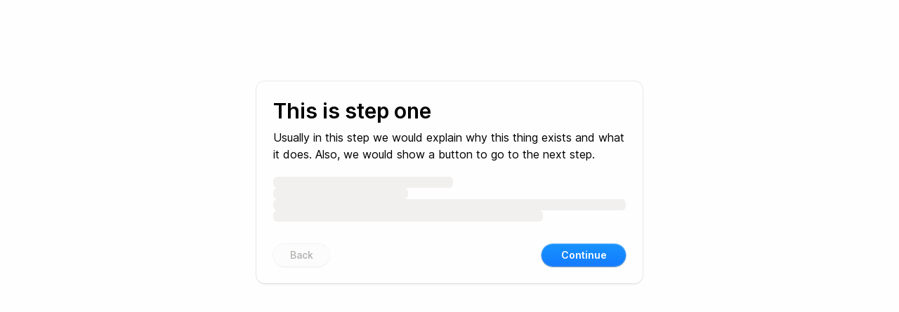

--- FILE ---
content_type: text/html; charset=utf-8
request_url: https://coolhead.in/animation/multiStep
body_size: 1788
content:
<!DOCTYPE html><html lang="en"><head><meta charSet="utf-8"/><meta name="viewport" content="width=device-width"/><meta name="next-head-count" content="2"/><link rel="preload" href="/fonts/inter-var-latin.woff2" as="font" type="font/woff2" crossorigin="anonymous"/><script type="text/javascript">
          (function(c,l,a,r,i,t,y){
            c[a]=c[a]||function(){(c[a].q=c[a].q||[]).push(arguments)};
            t=l.createElement(r);t.async=1;t.src="https://www.clarity.ms/tag/"+i;
            y=l.getElementsByTagName(r)[0];y.parentNode.insertBefore(t,y);
        })(window, document, "clarity", "script", "i5qqwkuv6m");
          
          </script><script type="text/javascript"> 
    (function(h,o,t,j,a,r){
        h.hj=h.hj||function(){(h.hj.q=h.hj.q||[]).push(arguments)};
        h._hjSettings={hjid:3742485,hjsv:6};
        a=o.getElementsByTagName('head')[0];
        r=o.createElement('script');r.async=1;
        r.src=t+h._hjSettings.hjid+j+h._hjSettings.hjsv;
        a.appendChild(r);
    })(window,document,'https://static.hotjar.com/c/hotjar-','.js?sv=');</script><script type="text/javascript">
          !function(t,e){var o,n,p,r;e.__SV||(window.posthog=e,e._i=[],e.init=function(i,s,a){function g(t,e){var o=e.split(".");2==o.length&&(t=t[o[0]],e=o[1]),t[e]=function(){t.push([e].concat(Array.prototype.slice.call(arguments,0)))}}(p=t.createElement("script")).type="text/javascript",p.async=!0,p.src=s.api_host+"/static/array.js",(r=t.getElementsByTagName("script")[0]).parentNode.insertBefore(p,r);var u=e;for(void 0!==a?u=e[a]=[]:a="posthog",u.people=u.people||[],u.toString=function(t){var e="posthog";return"posthog"!==a&&(e+="."+a),t||(e+=" (stub)"),e},u.people.toString=function(){return u.toString(1)+".people (stub)"},o="capture identify alias people.set people.set_once set_config register register_once unregister opt_out_capturing has_opted_out_capturing opt_in_capturing reset isFeatureEnabled onFeatureFlags getFeatureFlag getFeatureFlagPayload reloadFeatureFlags group updateEarlyAccessFeatureEnrollment getEarlyAccessFeatures getActiveMatchingSurveys getSurveys onSessionId".split(" "),n=0;n<o.length;n++)g(u,o[n]);e._i.push([i,s,a])},e.__SV=1)}(document,window.posthog||[]);
          posthog.init('phc_KfMATfgg7lb0X6e58rTpz3seCtkhK9S8fMQITvEWjIe',{api_host:'https://app.posthog.com'})
          </script><script src="https://app.lemonsqueezy.com/js/lemon.js" defer=""></script><link rel="preload" href="/_next/static/css/03d7ada13a7506fc.css" as="style" crossorigin=""/><link rel="stylesheet" href="/_next/static/css/03d7ada13a7506fc.css" crossorigin="" data-n-g=""/><noscript data-n-css=""></noscript><script defer="" crossorigin="" nomodule="" src="/_next/static/chunks/polyfills-c67a75d1b6f99dc8.js"></script><script src="/_next/static/chunks/webpack-b42597045e30781e.js" defer="" crossorigin=""></script><script src="/_next/static/chunks/framework-9387e000915d7b64.js" defer="" crossorigin=""></script><script src="/_next/static/chunks/main-3749e8f175965d00.js" defer="" crossorigin=""></script><script src="/_next/static/chunks/pages/_app-3f7c266ed6f529e0.js" defer="" crossorigin=""></script><script src="/_next/static/chunks/9177-f62154206c5c8b68.js" defer="" crossorigin=""></script><script src="/_next/static/chunks/8506-7663d92f33f13a42.js" defer="" crossorigin=""></script><script src="/_next/static/chunks/pages/animation/multiStep-172a8e748231f1dc.js" defer="" crossorigin=""></script><script src="/_next/static/H7CzaYXfBJsL5awU5BUtT/_buildManifest.js" defer="" crossorigin=""></script><script src="/_next/static/H7CzaYXfBJsL5awU5BUtT/_ssgManifest.js" defer="" crossorigin=""></script></head><body><div id="__next"><div><div class="container mx-auto h-screen w-screen px-4 py-4 bg-white"><title>Multi Step Component</title><div class="multi-step-wrapper"><div class="multi-step-inner"><div style="opacity:1;transform:none"><h2 class="heading">This is step one</h2><p>Usually in this step we would explain why this thing exists and what it does. Also, we would show a button to go to the next step.</p><div class="skeletons"><div class="skeleton" style="width:256px"></div><div class="skeleton" style="width:192px"></div><div class="skeleton"></div><div class="skeleton" style="width:384px"></div></div></div><div class="actions"><button class="secondary-button" disabled="">Back</button><button class="primary-button">Continue</button></div></div></div></div></div></div><script id="__NEXT_DATA__" type="application/json" crossorigin="">{"props":{"pageProps":{}},"page":"/animation/multiStep","query":{},"buildId":"H7CzaYXfBJsL5awU5BUtT","nextExport":true,"autoExport":true,"isFallback":false,"scriptLoader":[]}</script></body></html>

--- FILE ---
content_type: text/css; charset=utf-8
request_url: https://coolhead.in/_next/static/css/03d7ada13a7506fc.css
body_size: 17165
content:
*,:after,:before{--tw-border-spacing-x:0;--tw-border-spacing-y:0;--tw-translate-x:0;--tw-translate-y:0;--tw-rotate:0;--tw-skew-x:0;--tw-skew-y:0;--tw-scale-x:1;--tw-scale-y:1;--tw-pan-x: ;--tw-pan-y: ;--tw-pinch-zoom: ;--tw-scroll-snap-strictness:proximity;--tw-gradient-from-position: ;--tw-gradient-via-position: ;--tw-gradient-to-position: ;--tw-ordinal: ;--tw-slashed-zero: ;--tw-numeric-figure: ;--tw-numeric-spacing: ;--tw-numeric-fraction: ;--tw-ring-inset: ;--tw-ring-offset-width:0px;--tw-ring-offset-color:#fff;--tw-ring-color:rgba(59,130,246,.5);--tw-ring-offset-shadow:0 0 #0000;--tw-ring-shadow:0 0 #0000;--tw-shadow:0 0 #0000;--tw-shadow-colored:0 0 #0000;--tw-blur: ;--tw-brightness: ;--tw-contrast: ;--tw-grayscale: ;--tw-hue-rotate: ;--tw-invert: ;--tw-saturate: ;--tw-sepia: ;--tw-drop-shadow: ;--tw-backdrop-blur: ;--tw-backdrop-brightness: ;--tw-backdrop-contrast: ;--tw-backdrop-grayscale: ;--tw-backdrop-hue-rotate: ;--tw-backdrop-invert: ;--tw-backdrop-opacity: ;--tw-backdrop-saturate: ;--tw-backdrop-sepia: ;--tw-contain-size: ;--tw-contain-layout: ;--tw-contain-paint: ;--tw-contain-style: }::backdrop{--tw-border-spacing-x:0;--tw-border-spacing-y:0;--tw-translate-x:0;--tw-translate-y:0;--tw-rotate:0;--tw-skew-x:0;--tw-skew-y:0;--tw-scale-x:1;--tw-scale-y:1;--tw-pan-x: ;--tw-pan-y: ;--tw-pinch-zoom: ;--tw-scroll-snap-strictness:proximity;--tw-gradient-from-position: ;--tw-gradient-via-position: ;--tw-gradient-to-position: ;--tw-ordinal: ;--tw-slashed-zero: ;--tw-numeric-figure: ;--tw-numeric-spacing: ;--tw-numeric-fraction: ;--tw-ring-inset: ;--tw-ring-offset-width:0px;--tw-ring-offset-color:#fff;--tw-ring-color:rgba(59,130,246,.5);--tw-ring-offset-shadow:0 0 #0000;--tw-ring-shadow:0 0 #0000;--tw-shadow:0 0 #0000;--tw-shadow-colored:0 0 #0000;--tw-blur: ;--tw-brightness: ;--tw-contrast: ;--tw-grayscale: ;--tw-hue-rotate: ;--tw-invert: ;--tw-saturate: ;--tw-sepia: ;--tw-drop-shadow: ;--tw-backdrop-blur: ;--tw-backdrop-brightness: ;--tw-backdrop-contrast: ;--tw-backdrop-grayscale: ;--tw-backdrop-hue-rotate: ;--tw-backdrop-invert: ;--tw-backdrop-opacity: ;--tw-backdrop-saturate: ;--tw-backdrop-sepia: ;--tw-contain-size: ;--tw-contain-layout: ;--tw-contain-paint: ;--tw-contain-style: }/*
! tailwindcss v3.4.17 | MIT License | https://tailwindcss.com
*/*,:after,:before{box-sizing:border-box;border:0 solid #e5e7eb}:after,:before{--tw-content:""}:host,html{line-height:1.5;-webkit-text-size-adjust:100%;-moz-tab-size:4;-o-tab-size:4;tab-size:4;font-family:ui-sans-serif,system-ui,sans-serif,Apple Color Emoji,Segoe UI Emoji,Segoe UI Symbol,Noto Color Emoji;font-feature-settings:normal;font-variation-settings:normal;-webkit-tap-highlight-color:transparent}body{margin:0;line-height:inherit}hr{height:0;color:inherit;border-top-width:1px}abbr:where([title]){-webkit-text-decoration:underline dotted;text-decoration:underline dotted}h1,h2,h3,h4,h5,h6{font-size:inherit;font-weight:inherit}a{color:inherit;text-decoration:inherit}b,strong{font-weight:bolder}code,kbd,pre,samp{font-family:ui-monospace,SFMono-Regular,Menlo,Monaco,Consolas,Liberation Mono,Courier New,monospace;font-feature-settings:normal;font-variation-settings:normal;font-size:1em}small{font-size:80%}sub,sup{font-size:75%;line-height:0;position:relative;vertical-align:baseline}sub{bottom:-.25em}sup{top:-.5em}table{text-indent:0;border-color:inherit;border-collapse:collapse}button,input,optgroup,select,textarea{font-family:inherit;font-feature-settings:inherit;font-variation-settings:inherit;font-size:100%;font-weight:inherit;line-height:inherit;letter-spacing:inherit;color:inherit;margin:0;padding:0}button,select{text-transform:none}button,input:where([type=button]),input:where([type=reset]),input:where([type=submit]){-webkit-appearance:button;background-color:transparent;background-image:none}:-moz-focusring{outline:auto}:-moz-ui-invalid{box-shadow:none}progress{vertical-align:baseline}::-webkit-inner-spin-button,::-webkit-outer-spin-button{height:auto}[type=search]{-webkit-appearance:textfield;outline-offset:-2px}::-webkit-search-decoration{-webkit-appearance:none}::-webkit-file-upload-button{-webkit-appearance:button;font:inherit}summary{display:list-item}blockquote,dd,dl,figure,h1,h2,h3,h4,h5,h6,hr,p,pre{margin:0}fieldset{margin:0}fieldset,legend{padding:0}menu,ol,ul{list-style:none;margin:0;padding:0}dialog{padding:0}textarea{resize:vertical}input::-moz-placeholder,textarea::-moz-placeholder{color:#9ca3af}input::placeholder,textarea::placeholder{color:#9ca3af}[role=button],button{cursor:pointer}:disabled{cursor:default}audio,canvas,embed,iframe,img,object,svg,video{display:block;vertical-align:middle}img,video{max-width:100%;height:auto}[hidden]:where(:not([hidden=until-found])){display:none}[multiple],[type=date],[type=datetime-local],[type=email],[type=month],[type=number],[type=password],[type=search],[type=tel],[type=text],[type=time],[type=url],[type=week],input:where(:not([type])),select,textarea{-webkit-appearance:none;-moz-appearance:none;appearance:none;background-color:#fff;border-color:#6b7280;border-width:1px;border-radius:0;padding:.5rem .75rem;font-size:1rem;line-height:1.5rem;--tw-shadow:0 0 #0000}[multiple]:focus,[type=date]:focus,[type=datetime-local]:focus,[type=email]:focus,[type=month]:focus,[type=number]:focus,[type=password]:focus,[type=search]:focus,[type=tel]:focus,[type=text]:focus,[type=time]:focus,[type=url]:focus,[type=week]:focus,input:where(:not([type])):focus,select:focus,textarea:focus{outline:2px solid transparent;outline-offset:2px;--tw-ring-inset:var(--tw-empty,/*!*/ /*!*/);--tw-ring-offset-width:0px;--tw-ring-offset-color:#fff;--tw-ring-color:#2563eb;--tw-ring-offset-shadow:var(--tw-ring-inset) 0 0 0 var(--tw-ring-offset-width) var(--tw-ring-offset-color);--tw-ring-shadow:var(--tw-ring-inset) 0 0 0 calc(1px + var(--tw-ring-offset-width)) var(--tw-ring-color);box-shadow:var(--tw-ring-offset-shadow),var(--tw-ring-shadow),var(--tw-shadow);border-color:#2563eb}input::-moz-placeholder,textarea::-moz-placeholder{color:#6b7280;opacity:1}input::placeholder,textarea::placeholder{color:#6b7280;opacity:1}::-webkit-datetime-edit-fields-wrapper{padding:0}::-webkit-date-and-time-value{min-height:1.5em;text-align:inherit}::-webkit-datetime-edit{display:inline-flex}::-webkit-datetime-edit,::-webkit-datetime-edit-day-field,::-webkit-datetime-edit-hour-field,::-webkit-datetime-edit-meridiem-field,::-webkit-datetime-edit-millisecond-field,::-webkit-datetime-edit-minute-field,::-webkit-datetime-edit-month-field,::-webkit-datetime-edit-second-field,::-webkit-datetime-edit-year-field{padding-top:0;padding-bottom:0}select{background-image:url("data:image/svg+xml,%3csvg xmlns='http://www.w3.org/2000/svg' fill='none' viewBox='0 0 20 20'%3e%3cpath stroke='%236b7280' stroke-linecap='round' stroke-linejoin='round' stroke-width='1.5' d='M6 8l4 4 4-4'/%3e%3c/svg%3e");background-position:right .5rem center;background-repeat:no-repeat;background-size:1.5em 1.5em;padding-right:2.5rem;-webkit-print-color-adjust:exact;print-color-adjust:exact}[multiple],[size]:where(select:not([size="1"])){background-image:none;background-position:0 0;background-repeat:unset;background-size:initial;padding-right:.75rem;-webkit-print-color-adjust:unset;print-color-adjust:unset}[type=checkbox],[type=radio]{-webkit-appearance:none;-moz-appearance:none;appearance:none;padding:0;-webkit-print-color-adjust:exact;print-color-adjust:exact;display:inline-block;vertical-align:middle;background-origin:border-box;-webkit-user-select:none;-moz-user-select:none;user-select:none;flex-shrink:0;height:1rem;width:1rem;color:#2563eb;background-color:#fff;border-color:#6b7280;border-width:1px;--tw-shadow:0 0 #0000}[type=checkbox]{border-radius:0}[type=radio]{border-radius:100%}[type=checkbox]:focus,[type=radio]:focus{outline:2px solid transparent;outline-offset:2px;--tw-ring-inset:var(--tw-empty,/*!*/ /*!*/);--tw-ring-offset-width:2px;--tw-ring-offset-color:#fff;--tw-ring-color:#2563eb;--tw-ring-offset-shadow:var(--tw-ring-inset) 0 0 0 var(--tw-ring-offset-width) var(--tw-ring-offset-color);--tw-ring-shadow:var(--tw-ring-inset) 0 0 0 calc(2px + var(--tw-ring-offset-width)) var(--tw-ring-color);box-shadow:var(--tw-ring-offset-shadow),var(--tw-ring-shadow),var(--tw-shadow)}[type=checkbox]:checked,[type=radio]:checked{border-color:transparent;background-color:currentColor;background-size:100% 100%;background-position:50%;background-repeat:no-repeat}[type=checkbox]:checked{background-image:url("data:image/svg+xml,%3csvg viewBox='0 0 16 16' fill='white' xmlns='http://www.w3.org/2000/svg'%3e%3cpath d='M12.207 4.793a1 1 0 010 1.414l-5 5a1 1 0 01-1.414 0l-2-2a1 1 0 011.414-1.414L6.5 9.086l4.293-4.293a1 1 0 011.414 0z'/%3e%3c/svg%3e")}@media (forced-colors:active){[type=checkbox]:checked{-webkit-appearance:auto;-moz-appearance:auto;appearance:auto}}[type=radio]:checked{background-image:url("data:image/svg+xml,%3csvg viewBox='0 0 16 16' fill='white' xmlns='http://www.w3.org/2000/svg'%3e%3ccircle cx='8' cy='8' r='3'/%3e%3c/svg%3e")}@media (forced-colors:active){[type=radio]:checked{-webkit-appearance:auto;-moz-appearance:auto;appearance:auto}}[type=checkbox]:checked:focus,[type=checkbox]:checked:hover,[type=radio]:checked:focus,[type=radio]:checked:hover{border-color:transparent;background-color:currentColor}[type=checkbox]:indeterminate{background-image:url("data:image/svg+xml,%3csvg xmlns='http://www.w3.org/2000/svg' fill='none' viewBox='0 0 16 16'%3e%3cpath stroke='white' stroke-linecap='round' stroke-linejoin='round' stroke-width='2' d='M4 8h8'/%3e%3c/svg%3e");border-color:transparent;background-color:currentColor;background-size:100% 100%;background-position:50%;background-repeat:no-repeat}@media (forced-colors:active){[type=checkbox]:indeterminate{-webkit-appearance:auto;-moz-appearance:auto;appearance:auto}}[type=checkbox]:indeterminate:focus,[type=checkbox]:indeterminate:hover{border-color:transparent;background-color:currentColor}[type=file]{background:unset;border-color:inherit;border-width:0;border-radius:0;padding:0;font-size:unset;line-height:inherit}[type=file]:focus{outline:1px solid ButtonText;outline:1px auto -webkit-focus-ring-color}@font-face{font-family:Inter;font-style:normal;font-weight:100 900;font-display:optional;src:url(/fonts/inter-var-latin.woff2) format("woff2");unicode-range:U+00??,U+0131,U+0152-0153,U+02bb-02bc,U+02c6,U+02da,U+02dc,U+2000-206f,U+2074,U+20ac,U+2122,U+2191,U+2193,U+2212,U+2215,U+feff,U+fffd}.cursor-newtab{cursor:url(/images/new-tab.png) 10 10,pointer}.h1,h1{font-family:Inter,ui-sans-serif,system-ui,sans-serif,Apple Color Emoji,Segoe UI Emoji,Segoe UI Symbol,Noto Color Emoji;font-size:1.5rem;line-height:2rem;font-weight:700}@media (min-width:768px){.h1,h1{font-size:2.25rem;line-height:2.5rem}}.h2,h2{font-family:Inter,ui-sans-serif,system-ui,sans-serif,Apple Color Emoji,Segoe UI Emoji,Segoe UI Symbol,Noto Color Emoji;font-size:1.25rem;line-height:1.75rem;font-weight:700}@media (min-width:768px){.h2,h2{font-size:1.875rem;line-height:2.25rem}}.h3,h3{font-family:Inter,ui-sans-serif,system-ui,sans-serif,Apple Color Emoji,Segoe UI Emoji,Segoe UI Symbol,Noto Color Emoji;font-size:1.125rem;line-height:1.75rem;font-weight:700}@media (min-width:768px){.h3,h3{font-size:1.5rem;line-height:2rem}}.h4,h4{font-family:Inter,ui-sans-serif,system-ui,sans-serif,Apple Color Emoji,Segoe UI Emoji,Segoe UI Symbol,Noto Color Emoji;font-size:1rem;line-height:1.5rem;font-weight:700}@media (min-width:768px){.h4,h4{font-size:1.125rem;line-height:1.75rem}}.p,body{font-family:Inter,ui-sans-serif,system-ui,sans-serif,Apple Color Emoji,Segoe UI Emoji,Segoe UI Symbol,Noto Color Emoji;font-size:.875rem;line-height:1.25rem}@media (min-width:768px){.p,body{font-size:1rem;line-height:1.5rem}}.\!p{font-family:Inter,ui-sans-serif,system-ui,sans-serif,Apple Color Emoji,Segoe UI Emoji,Segoe UI Symbol,Noto Color Emoji;font-size:.875rem;line-height:1.25rem}@media (min-width:768px){.\!p{font-size:1rem;line-height:1.5rem}}.layout{max-width:68.75rem;margin-left:auto;margin-right:auto;width:91.666667%}.bg-dark a.custom-link{--tw-border-opacity:1;border-color:rgb(229 231 235/var(--tw-border-opacity,1))}.bg-dark a.custom-link:hover{border-color:rgba(229,231,235,0)}.container{width:100%}@media (min-width:640px){.container{max-width:640px}}@media (min-width:768px){.container{max-width:768px}}@media (min-width:1024px){.container{max-width:1024px}}@media (min-width:1280px){.container{max-width:1280px}}@media (min-width:1536px){.container{max-width:1536px}}.pointer-events-none{pointer-events:none}.visible{visibility:visible}.invisible{visibility:hidden}.static{position:static}.fixed{position:fixed}.absolute{position:absolute}.relative{position:relative}.\!sticky{position:sticky!important}.sticky{position:sticky}.inset-0{inset:0}.inset-0\.5{inset:.125rem}.inset-x-0{left:0;right:0}.inset-x-4{left:1rem;right:1rem}.-bottom-1{bottom:-.25rem}.-bottom-\[400px\]{bottom:-400px}.-left-2\/4{left:-50%}.-left-\[400px\]{left:-400px}.-top-0{top:0}.-top-8{top:-2rem}.bottom-0{bottom:0}.bottom-1{bottom:.25rem}.bottom-10{bottom:2.5rem}.bottom-2{bottom:.5rem}.bottom-20{bottom:5rem}.bottom-4{bottom:1rem}.bottom-8{bottom:2rem}.bottom-\[--line-offset\]{bottom:var(--line-offset)}.bottom-\[0\]{bottom:0}.left-0{left:0}.left-1\/2{left:50%}.left-1\/3{left:33.333333%}.left-10{left:2.5rem}.left-\[--line-offset\]{left:var(--line-offset)}.left-\[--terminal-radius\]{left:var(--terminal-radius)}.left-\[-8px\]{left:-8px}.left-\[120px\]{left:120px}.left-\[3px\]{left:3px}.left-\[5px\]{left:5px}.left-\[80px\]{left:80px}.right-0{right:0}.right-1{right:.25rem}.right-2{right:.5rem}.right-4{right:1rem}.right-8{right:2rem}.right-\[--line-offset\]{right:var(--line-offset)}.top-0{top:0}.top-1\/2{top:50%}.top-10{top:2.5rem}.top-2{top:.5rem}.top-20{top:5rem}.top-4{top:1rem}.top-7{top:1.75rem}.top-\[--line-offset\]{top:var(--line-offset)}.top-\[--terminal-radius\]{top:var(--terminal-radius)}.top-\[-60px\]{top:-60px}.top-\[100px\]{top:100px}.top-\[120px\]{top:120px}.-z-10{z-index:-10}.z-0{z-index:0}.z-10{z-index:10}.z-20{z-index:20}.z-30{z-index:30}.z-50{z-index:50}.z-\[100\]{z-index:100}.z-\[1\]{z-index:1}.col-span-4{grid-column:span 4/span 4}.col-span-full{grid-column:1/-1}.row-span-full{grid-row:1/-1}.m-0{margin:0}.m-5{margin:1.25rem}.mx-3{margin-left:.75rem;margin-right:.75rem}.mx-4{margin-left:1rem;margin-right:1rem}.mx-auto{margin-left:auto;margin-right:auto}.my-0{margin-top:0;margin-bottom:0}.my-12{margin-top:3rem;margin-bottom:3rem}.my-2{margin-top:.5rem;margin-bottom:.5rem}.my-4{margin-top:1rem;margin-bottom:1rem}.my-6{margin-top:1.5rem;margin-bottom:1.5rem}.-mt-8{margin-top:-2rem}.-mt-\[1px\]{margin-top:-1px}.mb-11{margin-bottom:2.75rem}.mb-12{margin-bottom:3rem}.mb-2{margin-bottom:.5rem}.mb-20{margin-bottom:5rem}.mb-36{margin-bottom:9rem}.mb-4{margin-bottom:1rem}.mb-40{margin-bottom:10rem}.mb-auto{margin-bottom:auto}.ml-1{margin-left:.25rem}.ml-1\.5{margin-left:.375rem}.ml-2{margin-left:.5rem}.ml-4{margin-left:1rem}.ml-auto{margin-left:auto}.mr-1{margin-right:.25rem}.mr-1\.5{margin-right:.375rem}.mr-2{margin-right:.5rem}.mr-4{margin-right:1rem}.mr-\[-4px\]{margin-right:-4px}.mt-0\.5{margin-top:.125rem}.mt-1{margin-top:.25rem}.mt-10{margin-top:2.5rem}.mt-2{margin-top:.5rem}.mt-2\.5{margin-top:.625rem}.mt-20{margin-top:5rem}.mt-24{margin-top:6rem}.mt-28{margin-top:7rem}.mt-3{margin-top:.75rem}.mt-32{margin-top:8rem}.mt-4{margin-top:1rem}.mt-40{margin-top:10rem}.mt-5{margin-top:1.25rem}.mt-6{margin-top:1.5rem}.mt-7{margin-top:1.75rem}.mt-8{margin-top:2rem}.mt-\[1px\]{margin-top:1px}.mt-\[21px\]{margin-top:21px}.mt-\[98px\]{margin-top:98px}.box-border{box-sizing:border-box}.block{display:block}.inline-block{display:inline-block}.flex{display:flex}.inline-flex{display:inline-flex}.grid{display:grid}.list-item{display:list-item}.hidden{display:none}.aspect-square{aspect-ratio:1/1}.h-0\.5{height:.125rem}.h-1{height:.25rem}.h-10{height:2.5rem}.h-12{height:3rem}.h-14{height:3.5rem}.h-16{height:4rem}.h-2{height:.5rem}.h-20{height:5rem}.h-3\.5{height:.875rem}.h-4{height:1rem}.h-48{height:12rem}.h-5{height:1.25rem}.h-6{height:1.5rem}.h-7{height:1.75rem}.h-8{height:2rem}.h-9{height:2.25rem}.h-96{height:24rem}.h-\[--line-thickness\]{height:var(--line-thickness)}.h-\[100\%\]{height:100%}.h-\[100px\]{height:100px}.h-\[110px\]{height:110px}.h-\[114px\]{height:114px}.h-\[12\.75px\]{height:12.75px}.h-\[160px\]{height:160px}.h-\[18px\]{height:18px}.h-\[200px\]{height:200px}.h-\[25px\]{height:25px}.h-\[260px\]{height:260px}.h-\[2px\]{height:2px}.h-\[300px\]{height:300px}.h-\[300vh\]{height:300vh}.h-\[30px\]{height:30px}.h-\[34px\]{height:34px}.h-\[44px\]{height:44px}.h-\[450px\]{height:450px}.h-\[500px\]{height:500px}.h-\[55px\]{height:55px}.h-\[56px\]{height:56px}.h-\[72px\]{height:72px}.h-\[87px\]{height:87px}.h-fit{height:-moz-fit-content;height:fit-content}.h-full{height:100%}.h-screen{height:100vh}.max-h-\[260px\]{max-height:260px}.max-h-\[800px\]{max-height:800px}.min-h-12{min-height:3rem}.min-h-96{min-height:24rem}.min-h-\[28px\]{min-height:28px}.min-h-\[300px\]{min-height:300px}.min-h-\[500px\]{min-height:500px}.min-h-fit{min-height:-moz-fit-content;min-height:fit-content}.min-h-screen{min-height:100vh}.w-0\.5{width:.125rem}.w-10{width:2.5rem}.w-12{width:3rem}.w-14{width:3.5rem}.w-16{width:4rem}.w-2{width:.5rem}.w-20{width:5rem}.w-24{width:6rem}.w-3\.5{width:.875rem}.w-32{width:8rem}.w-4{width:1rem}.w-5{width:1.25rem}.w-56{width:14rem}.w-6{width:1.5rem}.w-64{width:16rem}.w-8{width:2rem}.w-96{width:24rem}.w-\[--line-thickness\]{width:var(--line-thickness)}.w-\[0\.75px\]{width:.75px}.w-\[100\%\]{width:100%}.w-\[100px\]{width:100px}.w-\[11\.25px\]{width:11.25px}.w-\[110px\]{width:110px}.w-\[20\%\]{width:20%}.w-\[200px\]{width:200px}.w-\[232px\]{width:232px}.w-\[25px\]{width:25px}.w-\[260px\]{width:260px}.w-\[284px\]{width:284px}.w-\[300px\]{width:300px}.w-\[30px\]{width:30px}.w-\[34px\]{width:34px}.w-\[375px\]{width:375px}.w-\[3px\]{width:3px}.w-\[420px\]{width:420px}.w-\[450px\]{width:450px}.w-\[500px\]{width:500px}.w-\[64px\]{width:64px}.w-\[90px\]{width:90px}.w-fit{width:-moz-fit-content;width:fit-content}.w-full{width:100%}.w-screen{width:100vw}.min-w-\[100px\]{min-width:100px}.min-w-\[150px\]{min-width:150px}.min-w-\[28px\]{min-width:28px}.min-w-\[300px\]{min-width:300px}.min-w-full{min-width:100%}.min-w-max{min-width:-moz-max-content;min-width:max-content}.max-w-4xl{max-width:56rem}.max-w-6xl{max-width:72rem}.max-w-\[240px\]{max-width:240px}.max-w-\[361px\]{max-width:361px}.max-w-fit{max-width:-moz-fit-content;max-width:fit-content}.max-w-lg{max-width:32rem}.max-w-md{max-width:28rem}.max-w-sm{max-width:24rem}.flex-1{flex:1 1 0%}.flex-shrink{flex-shrink:1}.flex-shrink-0,.shrink-0{flex-shrink:0}.flex-grow{flex-grow:1}.grow-0{flex-grow:0}.origin-left{transform-origin:left}.-translate-x-1\/2{--tw-translate-x:-50%}.-translate-x-1\/2,.-translate-y-1\/2{transform:translate(var(--tw-translate-x),var(--tw-translate-y)) rotate(var(--tw-rotate)) skewX(var(--tw-skew-x)) skewY(var(--tw-skew-y)) scaleX(var(--tw-scale-x)) scaleY(var(--tw-scale-y))}.-translate-y-1\/2{--tw-translate-y:-50%}.-translate-y-\[5px\]{--tw-translate-y:-5px}.-translate-y-\[5px\],.translate-x-0\.5{transform:translate(var(--tw-translate-x),var(--tw-translate-y)) rotate(var(--tw-rotate)) skewX(var(--tw-skew-x)) skewY(var(--tw-skew-y)) scaleX(var(--tw-scale-x)) scaleY(var(--tw-scale-y))}.translate-x-0\.5{--tw-translate-x:0.125rem}.translate-x-\[5px\]{--tw-translate-x:5px}.translate-x-\[5px\],.translate-y-\[600px\]{transform:translate(var(--tw-translate-x),var(--tw-translate-y)) rotate(var(--tw-rotate)) skewX(var(--tw-skew-x)) skewY(var(--tw-skew-y)) scaleX(var(--tw-scale-x)) scaleY(var(--tw-scale-y))}.translate-y-\[600px\]{--tw-translate-y:600px}.-rotate-180{--tw-rotate:-180deg}.-rotate-180,.-rotate-90{transform:translate(var(--tw-translate-x),var(--tw-translate-y)) rotate(var(--tw-rotate)) skewX(var(--tw-skew-x)) skewY(var(--tw-skew-y)) scaleX(var(--tw-scale-x)) scaleY(var(--tw-scale-y))}.-rotate-90{--tw-rotate:-90deg}.rotate-\.rotate-y-180 --tw-rotate{transform:rotateY(180deg)}.rotate-180,.rotate-\.rotate-y-180{transform:translate(var(--tw-translate-x),var(--tw-translate-y)) rotate(var(--tw-rotate)) skewX(var(--tw-skew-x)) skewY(var(--tw-skew-y)) scaleX(var(--tw-scale-x)) scaleY(var(--tw-scale-y))}.rotate-180{--tw-rotate:180deg}.rotate-6{--tw-rotate:6deg}.rotate-6,.rotate-90{transform:translate(var(--tw-translate-x),var(--tw-translate-y)) rotate(var(--tw-rotate)) skewX(var(--tw-skew-x)) skewY(var(--tw-skew-y)) scaleX(var(--tw-scale-x)) scaleY(var(--tw-scale-y))}.rotate-90{--tw-rotate:90deg}.rotate-\[-40deg\]{--tw-rotate:-40deg}.rotate-\[-40deg\],.rotate-\[135deg\]{transform:translate(var(--tw-translate-x),var(--tw-translate-y)) rotate(var(--tw-rotate)) skewX(var(--tw-skew-x)) skewY(var(--tw-skew-y)) scaleX(var(--tw-scale-x)) scaleY(var(--tw-scale-y))}.rotate-\[135deg\]{--tw-rotate:135deg}.rotate-\[215deg\]{--tw-rotate:215deg}.rotate-\[215deg\],.transform{transform:translate(var(--tw-translate-x),var(--tw-translate-y)) rotate(var(--tw-rotate)) skewX(var(--tw-skew-x)) skewY(var(--tw-skew-y)) scaleX(var(--tw-scale-x)) scaleY(var(--tw-scale-y))}@keyframes meteor{0%{transform:rotate(215deg) translateX(0);opacity:1}70%{opacity:1}to{transform:rotate(215deg) translateX(-500px);opacity:0}}.animate-meteor-effect{animation:meteor 5s linear infinite}.animate-pulse{animation:pulse 2s cubic-bezier(.4,0,.6,1) infinite}@keyframes shimmer{0%{background-position:-700px 0}to{background-position:700px 0}}.animate-shimmer{animation:shimmer 1.3s linear infinite}.animate-spin{animation:spin 1s linear infinite}@keyframes spotlight{0%{opacity:0;transform:translate(-72%,-62%) scale(.5)}to{opacity:1;transform:translate(-50%,-40%) scale(1)}}.animate-spotlight{animation:spotlight 2s ease .75s 1 forwards}.cursor-copy{cursor:copy}.cursor-default{cursor:default}.cursor-pointer{cursor:pointer}.touch-none{touch-action:none}.select-none{-webkit-user-select:none;-moz-user-select:none;user-select:none}.resize{resize:both}.scroll-pb-3{scroll-padding-bottom:.75rem}.list-outside{list-style-position:outside}.grid-cols-1{grid-template-columns:repeat(1,minmax(0,1fr))}.grid-cols-2{grid-template-columns:repeat(2,minmax(0,1fr))}.grid-cols-6{grid-template-columns:repeat(6,minmax(0,1fr))}.grid-rows-1{grid-template-rows:repeat(1,minmax(0,1fr))}.grid-rows-\[0fr\]{grid-template-rows:0fr}.flex-row{flex-direction:row}.flex-row-reverse{flex-direction:row-reverse}.flex-col{flex-direction:column}.flex-col-reverse{flex-direction:column-reverse}.flex-wrap{flex-wrap:wrap}.place-items-center{place-items:center}.content-center{align-content:center}.items-start{align-items:flex-start}.items-end{align-items:flex-end}.items-center{align-items:center}.items-baseline{align-items:baseline}.items-stretch{align-items:stretch}.justify-start{justify-content:flex-start}.justify-end{justify-content:flex-end}.justify-center{justify-content:center}.justify-between{justify-content:space-between}.justify-around{justify-content:space-around}.gap-1{gap:.25rem}.gap-1\.5{gap:.375rem}.gap-2{gap:.5rem}.gap-20{gap:5rem}.gap-3{gap:.75rem}.gap-4{gap:1rem}.gap-6{gap:1.5rem}.gap-7{gap:1.75rem}.gap-8{gap:2rem}.gap-\[0\.25em\]{gap:.25em}.gap-\[15px\]{gap:15px}.gap-\[1px\]{gap:1px}.gap-x-0\.5{-moz-column-gap:.125rem;column-gap:.125rem}.gap-x-1{-moz-column-gap:.25rem;column-gap:.25rem}.gap-x-2{-moz-column-gap:.5rem;column-gap:.5rem}.gap-x-3{-moz-column-gap:.75rem;column-gap:.75rem}.space-y-2>:not([hidden])~:not([hidden]){--tw-space-y-reverse:0;margin-top:calc(.5rem * calc(1 - var(--tw-space-y-reverse)));margin-bottom:calc(.5rem * var(--tw-space-y-reverse))}.space-y-3>:not([hidden])~:not([hidden]){--tw-space-y-reverse:0;margin-top:calc(.75rem * calc(1 - var(--tw-space-y-reverse)));margin-bottom:calc(.75rem * var(--tw-space-y-reverse))}.space-y-4>:not([hidden])~:not([hidden]){--tw-space-y-reverse:0;margin-top:calc(1rem * calc(1 - var(--tw-space-y-reverse)));margin-bottom:calc(1rem * var(--tw-space-y-reverse))}.self-stretch{align-self:stretch}.overflow-hidden{overflow:hidden}.overflow-scroll{overflow:scroll}.truncate{overflow:hidden;text-overflow:ellipsis}.truncate,.whitespace-nowrap{white-space:nowrap}.rounded{border-radius:.25rem}.rounded-2xl{border-radius:1rem}.rounded-3xl{border-radius:1.5rem}.rounded-\[100px\]{border-radius:100px}.rounded-\[10px\]{border-radius:10px}.rounded-\[16px\]{border-radius:16px}.rounded-\[20px\]{border-radius:20px}.rounded-\[36px\]{border-radius:36px}.rounded-\[9999px\]{border-radius:9999px}.rounded-\[999px\]{border-radius:999px}.rounded-full{border-radius:9999px}.rounded-lg{border-radius:.5rem}.rounded-md{border-radius:.375rem}.rounded-none{border-radius:0}.rounded-sm{border-radius:.125rem}.rounded-xl{border-radius:.75rem}.rounded-t-2xl{border-top-left-radius:1rem;border-top-right-radius:1rem}.rounded-bl-2xl{border-bottom-left-radius:1rem}.rounded-br-2xl{border-bottom-right-radius:1rem}.border{border-width:1px}.border-2{border-width:2px}.border-\[0\.5px\]{border-width:.5px}.border-b{border-bottom-width:1px}.border-b-2{border-bottom-width:2px}.border-t{border-top-width:1px}.border-solid{border-style:solid}.border-dashed{border-style:dashed}.border-dotted{border-style:dotted}.border-none{border-style:none}.border-\[\#F5F5F5\]{--tw-border-opacity:1;border-color:rgb(245 245 245/var(--tw-border-opacity,1))}.border-\[\#F7F7F7\]{--tw-border-opacity:1;border-color:rgb(247 247 247/var(--tw-border-opacity,1))}.border-\[rgb\(245\2c 245\2c 245\)\]{--tw-border-opacity:1;border-color:rgb(245 245 245/var(--tw-border-opacity,1))}.border-\[rgba\(0\2c 0\2c 0\2c 0\.3\)\]{border-color:rgba(0,0,0,.3)}.border-dark{--tw-border-opacity:1;border-color:rgb(34 34 34/var(--tw-border-opacity,1))}.border-gray-200{--tw-border-opacity:1;border-color:rgb(229 231 235/var(--tw-border-opacity,1))}.border-gray-300{--tw-border-opacity:1;border-color:rgb(209 213 219/var(--tw-border-opacity,1))}.border-gray-600{--tw-border-opacity:1;border-color:rgb(75 85 99/var(--tw-border-opacity,1))}.border-gray-800{--tw-border-opacity:1;border-color:rgb(31 41 55/var(--tw-border-opacity,1))}.border-lime-100{--tw-border-opacity:1;border-color:rgb(236 252 203/var(--tw-border-opacity,1))}.border-neutral-200{--tw-border-opacity:1;border-color:rgb(229 229 229/var(--tw-border-opacity,1))}.border-neutral-400{--tw-border-opacity:1;border-color:rgb(163 163 163/var(--tw-border-opacity,1))}.border-neutral-400\/50{border-color:hsla(0,0%,64%,.5)}.border-primary-500{--tw-border-opacity:1;border-color:rgb(var(--tw-color-primary-500)/var(--tw-border-opacity,1))}.border-primary-600{--tw-border-opacity:1;border-color:rgb(var(--tw-color-primary-600)/var(--tw-border-opacity,1))}.border-stone-800{--tw-border-opacity:1;border-color:rgb(41 37 36/var(--tw-border-opacity,1))}.border-stone-800\/90{border-color:rgba(41,37,36,.9)}.border-transparent{border-color:transparent}.border-white\/60{border-color:hsla(0,0%,100%,.6)}.border-y-stone-800{--tw-border-opacity:1;border-top-color:rgb(41 37 36/var(--tw-border-opacity,1));border-bottom-color:rgb(41 37 36/var(--tw-border-opacity,1))}.border-t-neutral-200{--tw-border-opacity:1;border-top-color:rgb(229 229 229/var(--tw-border-opacity,1))}.border-opacity-30{--tw-border-opacity:0.3}.bg-\[\#0883E6\]{--tw-bg-opacity:1;background-color:rgb(8 131 230/var(--tw-bg-opacity,1))}.bg-\[\#1F9CFE\]{--tw-bg-opacity:1;background-color:rgb(31 156 254/var(--tw-bg-opacity,1))}.bg-\[\#3C3D3C\]{--tw-bg-opacity:1;background-color:rgb(60 61 60/var(--tw-bg-opacity,1))}.bg-\[\#4DAFFF\]{--tw-bg-opacity:1;background-color:rgb(77 175 255/var(--tw-bg-opacity,1))}.bg-\[\#57D76B\]{--tw-bg-opacity:1;background-color:rgb(87 215 107/var(--tw-bg-opacity,1))}.bg-\[\#5A3C07\]{--tw-bg-opacity:1;background-color:rgb(90 60 7/var(--tw-bg-opacity,1))}.bg-\[\#84240c\]{--tw-bg-opacity:1;background-color:rgb(132 36 12/var(--tw-bg-opacity,1))}.bg-\[\#F0F2F4\]{--tw-bg-opacity:1;background-color:rgb(240 242 244/var(--tw-bg-opacity,1))}.bg-\[\#F35143\]{--tw-bg-opacity:1;background-color:rgb(243 81 67/var(--tw-bg-opacity,1))}.bg-\[\#F7F8F9\]{--tw-bg-opacity:1;background-color:rgb(247 248 249/var(--tw-bg-opacity,1))}.bg-\[\#F9F9F8\]{--tw-bg-opacity:1;background-color:rgb(249 249 248/var(--tw-bg-opacity,1))}.bg-\[\#FD4F30\]{--tw-bg-opacity:1;background-color:rgb(253 79 48/var(--tw-bg-opacity,1))}.bg-\[\#FEFFFE\]{--tw-bg-opacity:1;background-color:rgb(254 255 254/var(--tw-bg-opacity,1))}.bg-\[\#FF3F40\]{--tw-bg-opacity:1;background-color:rgb(255 63 64/var(--tw-bg-opacity,1))}.bg-\[\#FFF0F0\]{--tw-bg-opacity:1;background-color:rgb(255 240 240/var(--tw-bg-opacity,1))}.bg-\[\#cecece\]{--tw-bg-opacity:1;background-color:rgb(206 206 206/var(--tw-bg-opacity,1))}.bg-\[\#f6f7f8\]{--tw-bg-opacity:1;background-color:rgb(246 247 248/var(--tw-bg-opacity,1))}.bg-\[rgb\(245\2c 245\2c 245\)\]{--tw-bg-opacity:1;background-color:rgb(245 245 245/var(--tw-bg-opacity,1))}.bg-amber-200{--tw-bg-opacity:1;background-color:rgb(253 230 138/var(--tw-bg-opacity,1))}.bg-amber-800{--tw-bg-opacity:1;background-color:rgb(146 64 14/var(--tw-bg-opacity,1))}.bg-black{--tw-bg-opacity:1;background-color:rgb(0 0 0/var(--tw-bg-opacity,1))}.bg-black\/30{background-color:rgba(0,0,0,.3)}.bg-black\/5{background-color:rgba(0,0,0,.05)}.bg-blue-400{--tw-bg-opacity:1;background-color:rgb(96 165 250/var(--tw-bg-opacity,1))}.bg-blue-700{--tw-bg-opacity:1;background-color:rgb(29 78 216/var(--tw-bg-opacity,1))}.bg-blue-900{--tw-bg-opacity:1;background-color:rgb(30 58 138/var(--tw-bg-opacity,1))}.bg-gray-900{--tw-bg-opacity:1;background-color:rgb(17 24 39/var(--tw-bg-opacity,1))}.bg-green-200{--tw-bg-opacity:1;background-color:rgb(187 247 208/var(--tw-bg-opacity,1))}.bg-neutral-100{--tw-bg-opacity:1;background-color:rgb(245 245 245/var(--tw-bg-opacity,1))}.bg-neutral-100\/25{background-color:hsla(0,0%,96%,.25)}.bg-neutral-200{--tw-bg-opacity:1;background-color:rgb(229 229 229/var(--tw-bg-opacity,1))}.bg-neutral-200\/50{background-color:hsla(0,0%,90%,.5)}.bg-neutral-300{--tw-bg-opacity:1;background-color:rgb(212 212 212/var(--tw-bg-opacity,1))}.bg-neutral-50{--tw-bg-opacity:1;background-color:rgb(250 250 250/var(--tw-bg-opacity,1))}.bg-neutral-600{--tw-bg-opacity:1;background-color:rgb(82 82 82/var(--tw-bg-opacity,1))}.bg-neutral-700{--tw-bg-opacity:1;background-color:rgb(64 64 64/var(--tw-bg-opacity,1))}.bg-neutral-800{--tw-bg-opacity:1;background-color:rgb(38 38 38/var(--tw-bg-opacity,1))}.bg-neutral-900{--tw-bg-opacity:1;background-color:rgb(23 23 23/var(--tw-bg-opacity,1))}.bg-neutral-950{--tw-bg-opacity:1;background-color:rgb(10 10 10/var(--tw-bg-opacity,1))}.bg-primary-500{--tw-bg-opacity:1;background-color:rgb(var(--tw-color-primary-500)/var(--tw-bg-opacity,1))}.bg-red-500{--tw-bg-opacity:1;background-color:rgb(239 68 68/var(--tw-bg-opacity,1))}.bg-rose-300{--tw-bg-opacity:1;background-color:rgb(253 164 175/var(--tw-bg-opacity,1))}.bg-stone-800\/80{background-color:rgba(41,37,36,.8)}.bg-stone-900\/80{background-color:rgba(28,25,23,.8)}.bg-transparent{background-color:transparent}.bg-violet-200{--tw-bg-opacity:1;background-color:rgb(221 214 254/var(--tw-bg-opacity,1))}.bg-white{--tw-bg-opacity:1;background-color:rgb(255 255 255/var(--tw-bg-opacity,1))}.bg-white\/20{background-color:hsla(0,0%,100%,.2)}.bg-yellow-400{--tw-bg-opacity:1;background-color:rgb(250 204 21/var(--tw-bg-opacity,1))}.bg-opacity-10{--tw-bg-opacity:0.1}.bg-custom-gradient{background-image:linear-gradient(180deg,#1994ff,#157cff)}.bg-gradient-to-b{background-image:linear-gradient(to bottom,var(--tw-gradient-stops))}.bg-gradient-to-r{background-image:linear-gradient(to right,var(--tw-gradient-stops))}.bg-gradient-to-t{background-image:linear-gradient(to top,var(--tw-gradient-stops))}.from-\[\#00346E\]{--tw-gradient-from:#00346e var(--tw-gradient-from-position);--tw-gradient-to:rgba(0,52,110,0) var(--tw-gradient-to-position);--tw-gradient-stops:var(--tw-gradient-from),var(--tw-gradient-to)}.from-\[\#1D9DE5\]{--tw-gradient-from:#1d9de5 var(--tw-gradient-from-position);--tw-gradient-to:rgba(29,157,229,0) var(--tw-gradient-to-position);--tw-gradient-stops:var(--tw-gradient-from),var(--tw-gradient-to)}.from-black\/70{--tw-gradient-from:rgba(0,0,0,.7) var(--tw-gradient-from-position);--tw-gradient-to:transparent var(--tw-gradient-to-position);--tw-gradient-stops:var(--tw-gradient-from),var(--tw-gradient-to)}.from-blue-700{--tw-gradient-from:#1d4ed8 var(--tw-gradient-from-position);--tw-gradient-to:rgba(29,78,216,0) var(--tw-gradient-to-position);--tw-gradient-stops:var(--tw-gradient-from),var(--tw-gradient-to)}.from-10\%{--tw-gradient-from-position:10%}.via-pink-500{--tw-gradient-to:rgba(236,72,153,0) var(--tw-gradient-to-position);--tw-gradient-stops:var(--tw-gradient-from),#ec4899 var(--tw-gradient-via-position),var(--tw-gradient-to)}.to-\[\#A6CAFF\]{--tw-gradient-to:#a6caff var(--tw-gradient-to-position)}.to-red-500{--tw-gradient-to:#ef4444 var(--tw-gradient-to-position)}.to-transparent{--tw-gradient-to:transparent var(--tw-gradient-to-position)}.fill-current{fill:currentColor}.stroke-amber-500{stroke:#f59e0b}.stroke-amber-800{stroke:#92400e}.stroke-neutral-100{stroke:#f5f5f5}.stroke-neutral-500{stroke:#737373}.object-cover{-o-object-fit:cover;object-fit:cover}.object-center{-o-object-position:center;object-position:center}.p-0{padding:0}.p-0\.5{padding:.125rem}.p-1{padding:.25rem}.p-10{padding:2.5rem}.p-2{padding:.5rem}.p-20{padding:5rem}.p-3{padding:.75rem}.p-4{padding:1rem}.p-6{padding:1.5rem}.p-8{padding:2rem}.p-\[0\.4rem\]{padding:.4rem}.px-0{padding-left:0;padding-right:0}.px-1\.5{padding-left:.375rem;padding-right:.375rem}.px-10{padding-left:2.5rem;padding-right:2.5rem}.px-2{padding-left:.5rem;padding-right:.5rem}.px-2\.5{padding-left:.625rem;padding-right:.625rem}.px-3{padding-left:.75rem;padding-right:.75rem}.px-4{padding-left:1rem;padding-right:1rem}.px-6{padding-left:1.5rem;padding-right:1.5rem}.px-8{padding-left:2rem;padding-right:2rem}.py-1{padding-top:.25rem;padding-bottom:.25rem}.py-1\.5{padding-top:.375rem;padding-bottom:.375rem}.py-10{padding-top:2.5rem;padding-bottom:2.5rem}.py-16{padding-top:4rem;padding-bottom:4rem}.py-2{padding-top:.5rem;padding-bottom:.5rem}.py-3{padding-top:.75rem;padding-bottom:.75rem}.py-4{padding-top:1rem;padding-bottom:1rem}.py-5{padding-top:1.25rem;padding-bottom:1.25rem}.py-\[15px\]{padding-top:15px;padding-bottom:15px}.pb-1{padding-bottom:.25rem}.pb-6{padding-bottom:1.5rem}.pl-0{padding-left:0}.pl-2{padding-left:.5rem}.pl-3\.5{padding-left:.875rem}.pl-5{padding-left:1.25rem}.pr-0\.5{padding-right:.125rem}.pr-3{padding-right:.75rem}.pr-5{padding-right:1.25rem}.pt-2\.5{padding-top:.625rem}.pt-6{padding-top:1.5rem}.pt-\[6px\]{padding-top:6px}.text-center{text-align:center}.text-start{text-align:start}.font-sans{font-family:ui-sans-serif,system-ui,sans-serif,Apple Color Emoji,Segoe UI Emoji,Segoe UI Symbol,Noto Color Emoji}.text-2xl{font-size:1.5rem;line-height:2rem}.text-3xl{font-size:1.875rem;line-height:2.25rem}.text-4xl{font-size:2.25rem;line-height:2.5rem}.text-5xl{font-size:3rem;line-height:1}.text-6xl{font-size:3.75rem;line-height:1}.text-\[10px\]{font-size:10px}.text-\[120px\]{font-size:120px}.text-\[13px\]{font-size:13px}.text-\[15px\]{font-size:15px}.text-\[17px\]{font-size:17px}.text-\[19px\]{font-size:19px}.text-\[22px\]{font-size:22px}.text-lg{font-size:1.125rem;line-height:1.75rem}.text-sm{font-size:.875rem;line-height:1.25rem}.text-xl{font-size:1.25rem;line-height:1.75rem}.text-xs{font-size:.75rem;line-height:1rem}.font-bold{font-weight:700}.font-light{font-weight:300}.font-medium{font-weight:500}.font-normal{font-weight:400}.font-semibold{font-weight:600}.uppercase{text-transform:uppercase}.lowercase{text-transform:lowercase}.capitalize{text-transform:capitalize}.italic{font-style:italic}.tabular-nums{--tw-numeric-spacing:tabular-nums;font-variant-numeric:var(--tw-ordinal) var(--tw-slashed-zero) var(--tw-numeric-figure) var(--tw-numeric-spacing) var(--tw-numeric-fraction)}.leading-\[24px\]{line-height:24px}.leading-\[50px\]{line-height:50px}.leading-none{line-height:1}.leading-tight{line-height:1.25}.tracking-tight{letter-spacing:-.025em}.tracking-tighter{letter-spacing:-.05em}.text-\[\#222222\]{--tw-text-opacity:1;color:rgb(34 34 34/var(--tw-text-opacity,1))}.text-\[\#4C84B5\]{--tw-text-opacity:1;color:rgb(76 132 181/var(--tw-text-opacity,1))}.text-\[\#8D8D86\]{--tw-text-opacity:1;color:rgb(141 141 134/var(--tw-text-opacity,1))}.text-\[\#949595\]{--tw-text-opacity:1;color:rgb(148 149 149/var(--tw-text-opacity,1))}.text-\[\#999999\]{--tw-text-opacity:1;color:rgb(153 153 153/var(--tw-text-opacity,1))}.text-\[\#F7A815\]{--tw-text-opacity:1;color:rgb(247 168 21/var(--tw-text-opacity,1))}.text-\[\#FD4F30\]{--tw-text-opacity:1;color:rgb(253 79 48/var(--tw-text-opacity,1))}.text-\[\#FDB000\]{--tw-text-opacity:1;color:rgb(253 176 0/var(--tw-text-opacity,1))}.text-\[\#FF3F40\]{--tw-text-opacity:1;color:rgb(255 63 64/var(--tw-text-opacity,1))}.text-\[\#FFFFFF\]{--tw-text-opacity:1;color:rgb(255 255 255/var(--tw-text-opacity,1))}.text-\[\#ece6db\]{--tw-text-opacity:1;color:rgb(236 230 219/var(--tw-text-opacity,1))}.text-amber-600{--tw-text-opacity:1;color:rgb(217 119 6/var(--tw-text-opacity,1))}.text-black{--tw-text-opacity:1;color:rgb(0 0 0/var(--tw-text-opacity,1))}.text-blue-500{--tw-text-opacity:1;color:rgb(59 130 246/var(--tw-text-opacity,1))}.text-blue-600{--tw-text-opacity:1;color:rgb(37 99 235/var(--tw-text-opacity,1))}.text-gray-300{--tw-text-opacity:1;color:rgb(209 213 219/var(--tw-text-opacity,1))}.text-gray-400{--tw-text-opacity:1;color:rgb(156 163 175/var(--tw-text-opacity,1))}.text-gray-700{--tw-text-opacity:1;color:rgb(55 65 81/var(--tw-text-opacity,1))}.text-gray-800{--tw-text-opacity:1;color:rgb(31 41 55/var(--tw-text-opacity,1))}.text-gray-900{--tw-text-opacity:1;color:rgb(17 24 39/var(--tw-text-opacity,1))}.text-green-500{--tw-text-opacity:1;color:rgb(34 197 94/var(--tw-text-opacity,1))}.text-inherit{color:inherit}.text-neutral-100{--tw-text-opacity:1;color:rgb(245 245 245/var(--tw-text-opacity,1))}.text-neutral-200{--tw-text-opacity:1;color:rgb(229 229 229/var(--tw-text-opacity,1))}.text-neutral-300{--tw-text-opacity:1;color:rgb(212 212 212/var(--tw-text-opacity,1))}.text-neutral-400{--tw-text-opacity:1;color:rgb(163 163 163/var(--tw-text-opacity,1))}.text-neutral-50{--tw-text-opacity:1;color:rgb(250 250 250/var(--tw-text-opacity,1))}.text-neutral-500{--tw-text-opacity:1;color:rgb(115 115 115/var(--tw-text-opacity,1))}.text-neutral-600{--tw-text-opacity:1;color:rgb(82 82 82/var(--tw-text-opacity,1))}.text-neutral-900{--tw-text-opacity:1;color:rgb(23 23 23/var(--tw-text-opacity,1))}.text-primary-500{--tw-text-opacity:1;color:rgb(var(--tw-color-primary-500)/var(--tw-text-opacity,1))}.text-red-500{--tw-text-opacity:1;color:rgb(239 68 68/var(--tw-text-opacity,1))}.text-red-600{--tw-text-opacity:1;color:rgb(220 38 38/var(--tw-text-opacity,1))}.text-slate-50{--tw-text-opacity:1;color:rgb(248 250 252/var(--tw-text-opacity,1))}.text-slate-900{--tw-text-opacity:1;color:rgb(15 23 42/var(--tw-text-opacity,1))}.text-transparent{color:transparent}.text-white{--tw-text-opacity:1;color:rgb(255 255 255/var(--tw-text-opacity,1))}.text-white\/70{color:hsla(0,0%,100%,.7)}.text-yellow-600{--tw-text-opacity:1;color:rgb(202 138 4/var(--tw-text-opacity,1))}.text-zinc-100{--tw-text-opacity:1;color:rgb(244 244 245/var(--tw-text-opacity,1))}.text-zinc-200{--tw-text-opacity:1;color:rgb(228 228 231/var(--tw-text-opacity,1))}.text-zinc-400{--tw-text-opacity:1;color:rgb(161 161 170/var(--tw-text-opacity,1))}.underline{text-decoration-line:underline}.line-through{text-decoration-line:line-through}.no-underline{text-decoration-line:none}.antialiased{-webkit-font-smoothing:antialiased;-moz-osx-font-smoothing:grayscale}.placeholder-neutral-900::-moz-placeholder{--tw-placeholder-opacity:1;color:rgb(23 23 23/var(--tw-placeholder-opacity,1))}.placeholder-neutral-900::placeholder{--tw-placeholder-opacity:1;color:rgb(23 23 23/var(--tw-placeholder-opacity,1))}.placeholder-opacity-75::-moz-placeholder{--tw-placeholder-opacity:0.75}.placeholder-opacity-75::placeholder{--tw-placeholder-opacity:0.75}.opacity-0{opacity:0}.opacity-40{opacity:.4}.opacity-50{opacity:.5}.shadow-\[0_0_0_1px_\#ffffff10\]{--tw-shadow:0 0 0 1px #ffffff10;--tw-shadow-colored:0 0 0 1px var(--tw-shadow-color);box-shadow:var(--tw-ring-offset-shadow,0 0 #0000),var(--tw-ring-shadow,0 0 #0000),var(--tw-shadow)}.shadow-\[0_0_0_1px_rgba\(0\2c 0\2c 0\2c 0\.08\)\2c 0px_8px_8px_-8px_rgba\(0\2c 0\2c 0\2c 0\.16\)\]{--tw-shadow:0 0 0 1px rgba(0,0,0,.08),0px 8px 8px -8px rgba(0,0,0,.16);--tw-shadow-colored:0 0 0 1px var(--tw-shadow-color),0px 8px 8px -8px var(--tw-shadow-color);box-shadow:var(--tw-ring-offset-shadow,0 0 #0000),var(--tw-ring-shadow,0 0 #0000),var(--tw-shadow)}.shadow-\[_0_3px_5px_rgba\(132\2c 36\2c 12\2c _1\)\]{--tw-shadow:0 3px 5px #84240c;--tw-shadow-colored:0 3px 5px var(--tw-shadow-color)}.shadow-\[_0_3px_5px_rgba\(132\2c 36\2c 12\2c _1\)\],.shadow-lg{box-shadow:var(--tw-ring-offset-shadow,0 0 #0000),var(--tw-ring-shadow,0 0 #0000),var(--tw-shadow)}.shadow-lg{--tw-shadow:0 10px 15px -3px rgba(0,0,0,.1),0 4px 6px -4px rgba(0,0,0,.1);--tw-shadow-colored:0 10px 15px -3px var(--tw-shadow-color),0 4px 6px -4px var(--tw-shadow-color)}.shadow-md{--tw-shadow:0 4px 6px -1px rgba(0,0,0,.1),0 2px 4px -2px rgba(0,0,0,.1);--tw-shadow-colored:0 4px 6px -1px var(--tw-shadow-color),0 2px 4px -2px var(--tw-shadow-color)}.shadow-md,.shadow-none{box-shadow:var(--tw-ring-offset-shadow,0 0 #0000),var(--tw-ring-shadow,0 0 #0000),var(--tw-shadow)}.shadow-none{--tw-shadow:0 0 #0000;--tw-shadow-colored:0 0 #0000}.shadow-sm{--tw-shadow:0 1px 2px 0 rgba(0,0,0,.05);--tw-shadow-colored:0 1px 2px 0 var(--tw-shadow-color);box-shadow:var(--tw-ring-offset-shadow,0 0 #0000),var(--tw-ring-shadow,0 0 #0000),var(--tw-shadow)}.shadow-neutral-200{--tw-shadow-color:#e5e5e5;--tw-shadow:var(--tw-shadow-colored)}.outline-none{outline:2px solid transparent;outline-offset:2px}.outline{outline-style:solid}.ring{--tw-ring-offset-shadow:var(--tw-ring-inset) 0 0 0 var(--tw-ring-offset-width) var(--tw-ring-offset-color);--tw-ring-shadow:var(--tw-ring-inset) 0 0 0 calc(3px + var(--tw-ring-offset-width)) var(--tw-ring-color)}.ring,.ring-1{box-shadow:var(--tw-ring-offset-shadow),var(--tw-ring-shadow),var(--tw-shadow,0 0 #0000)}.ring-1{--tw-ring-offset-shadow:var(--tw-ring-inset) 0 0 0 var(--tw-ring-offset-width) var(--tw-ring-offset-color);--tw-ring-shadow:var(--tw-ring-inset) 0 0 0 calc(1px + var(--tw-ring-offset-width)) var(--tw-ring-color)}.ring-inset{--tw-ring-inset:inset}.ring-gray-300\/50{--tw-ring-color:rgba(209,213,219,.5)}.ring-neutral-900{--tw-ring-opacity:1;--tw-ring-color:rgb(23 23 23/var(--tw-ring-opacity,1))}.blur{--tw-blur:blur(8px)}.blur,.blur-lg{filter:var(--tw-blur) var(--tw-brightness) var(--tw-contrast) var(--tw-grayscale) var(--tw-hue-rotate) var(--tw-invert) var(--tw-saturate) var(--tw-sepia) var(--tw-drop-shadow)}.blur-lg{--tw-blur:blur(16px)}.filter{filter:var(--tw-blur) var(--tw-brightness) var(--tw-contrast) var(--tw-grayscale) var(--tw-hue-rotate) var(--tw-invert) var(--tw-saturate) var(--tw-sepia) var(--tw-drop-shadow)}.backdrop-blur-md{--tw-backdrop-blur:blur(12px)}.backdrop-blur-md,.backdrop-blur-sm{-webkit-backdrop-filter:var(--tw-backdrop-blur) var(--tw-backdrop-brightness) var(--tw-backdrop-contrast) var(--tw-backdrop-grayscale) var(--tw-backdrop-hue-rotate) var(--tw-backdrop-invert) var(--tw-backdrop-opacity) var(--tw-backdrop-saturate) var(--tw-backdrop-sepia);backdrop-filter:var(--tw-backdrop-blur) var(--tw-backdrop-brightness) var(--tw-backdrop-contrast) var(--tw-backdrop-grayscale) var(--tw-backdrop-hue-rotate) var(--tw-backdrop-invert) var(--tw-backdrop-opacity) var(--tw-backdrop-saturate) var(--tw-backdrop-sepia)}.backdrop-blur-sm{--tw-backdrop-blur:blur(4px)}.transition{transition-property:color,background-color,border-color,text-decoration-color,fill,stroke,opacity,box-shadow,transform,filter,-webkit-backdrop-filter;transition-property:color,background-color,border-color,text-decoration-color,fill,stroke,opacity,box-shadow,transform,filter,backdrop-filter;transition-property:color,background-color,border-color,text-decoration-color,fill,stroke,opacity,box-shadow,transform,filter,backdrop-filter,-webkit-backdrop-filter;transition-timing-function:cubic-bezier(.4,0,.2,1);transition-duration:.15s}.transition-all{transition-property:all;transition-timing-function:cubic-bezier(.4,0,.2,1);transition-duration:.15s}.transition-colors{transition-property:color,background-color,border-color,text-decoration-color,fill,stroke;transition-timing-function:cubic-bezier(.4,0,.2,1);transition-duration:.15s}.transition-transform{transition-property:transform;transition-timing-function:cubic-bezier(.4,0,.2,1);transition-duration:.15s}.delay-150{transition-delay:.15s}.delay-200{transition-delay:.2s}.delay-700{transition-delay:.7s}.delay-75{transition-delay:75ms}.duration-100{transition-duration:.1s}.duration-1000{transition-duration:1s}.duration-200{transition-duration:.2s}.duration-300{transition-duration:.3s}.duration-500{transition-duration:.5s}.duration-700{transition-duration:.7s}.duration-75{transition-duration:75ms}.ease-in{transition-timing-function:cubic-bezier(.4,0,1,1)}.ease-in-out{transition-timing-function:cubic-bezier(.4,0,.2,1)}.ease-out{transition-timing-function:cubic-bezier(0,0,.2,1)}.will-change-transform{will-change:transform}@keyframes enter{0%{opacity:var(--tw-enter-opacity,1);transform:translate3d(var(--tw-enter-translate-x,0),var(--tw-enter-translate-y,0),0) scale3d(var(--tw-enter-scale,1),var(--tw-enter-scale,1),var(--tw-enter-scale,1)) rotate(var(--tw-enter-rotate,0))}}@keyframes exit{to{opacity:var(--tw-exit-opacity,1);transform:translate3d(var(--tw-exit-translate-x,0),var(--tw-exit-translate-y,0),0) scale3d(var(--tw-exit-scale,1),var(--tw-exit-scale,1),var(--tw-exit-scale,1)) rotate(var(--tw-exit-rotate,0))}}.animate-in{animation-name:enter;animation-duration:.15s;--tw-enter-opacity:initial;--tw-enter-scale:initial;--tw-enter-rotate:initial;--tw-enter-translate-x:initial;--tw-enter-translate-y:initial}.fade-in-0{--tw-enter-opacity:0}.zoom-in-95{--tw-enter-scale:.95}.duration-100{animation-duration:.1s}.duration-1000{animation-duration:1s}.duration-200{animation-duration:.2s}.duration-300{animation-duration:.3s}.duration-500{animation-duration:.5s}.duration-700{animation-duration:.7s}.duration-75{animation-duration:75ms}.delay-150{animation-delay:.15s}.delay-200{animation-delay:.2s}.delay-700{animation-delay:.7s}.delay-75{animation-delay:75ms}.ease-in{animation-timing-function:cubic-bezier(.4,0,1,1)}.ease-in-out{animation-timing-function:cubic-bezier(.4,0,.2,1)}.ease-out{animation-timing-function:cubic-bezier(0,0,.2,1)}.\!running{animation-play-state:running!important}.running{animation-play-state:running}.paused{animation-play-state:paused}.repeat-infinite{animation-iteration-count:infinite}.animated-underline{background-image:linear-gradient(#33333300,#33333300),linear-gradient(to right,var(--color-primary-400),var(--color-primary-500));background-size:100% 2px,0 2px;background-position:100% 100%,0 100%;background-repeat:no-repeat}@media (prefers-reduced-motion:no-preference){.animated-underline{transition:.3s ease;transition-property:background-size,color,background-color,border-color}}.animated-underline:focus-visible,.animated-underline:hover{background-size:0 2px,100% 2px}.no-scrollbar::-webkit-scrollbar{display:none}.no-scrollbar{-ms-overflow-style:none;scrollbar-width:none}.\[animation-delay\:100ms\]{animation-delay:.1s}:root{
  /* !STARTERCONF Customize these variable, copy and paste from /styles/colors.css for list of colors */--tw-color-primary-50:240 249 255;--tw-color-primary-100:224 242 254;--tw-color-primary-200:186 230 253;--tw-color-primary-300:125 211 252;--tw-color-primary-400:56 189 248;--tw-color-primary-500:14 165 233;--tw-color-primary-600:2 132 199;--tw-color-primary-700:3 105 161;--tw-color-primary-800:7 89 133;--tw-color-primary-900:12 74 110;--color-primary-50:rgb(var(--tw-color-primary-50));--color-primary-100:rgb(var(--tw-color-primary-100));--color-primary-200:rgb(var(--tw-color-primary-200));--color-primary-300:rgb(var(--tw-color-primary-300));--color-primary-400:rgb(var(--tw-color-primary-400));--color-primary-500:rgb(var(--tw-color-primary-500));--color-primary-600:rgb(var(--tw-color-primary-600));--color-primary-700:rgb(var(--tw-color-primary-700));--color-primary-800:rgb(var(--tw-color-primary-800));--color-primary-900:rgb(var(--tw-color-primary-900));--background:var(--black);--accent:var(--red)}body{scroll-behavior:smooth;background:#0f0f0f}.live-island-camera{display:none}.dnd-sortable-tree_simple_tree-item{border:none!important}@keyframes spin-flat{0%{transform:rotateX(25deg)}to{transform:rotate3d(1,1,1,0deg)}}@keyframes fade-in{0%{opacity:0;transform:translateX(-20px)}to{opacity:1;transform:translateX(0)}}.fade-in-animate{animation:fade-in}.reveal{animation:fade-in,spin-flat ease-in;animation-timeline:view(block);animation-range:cover 0 cover 40%}@keyframes spin-flat-thick{0%{transform:scale(1.05) rotateY(0)}25%{transform:scale(1.05) rotateY(10)}50%{transform:scale(1.05) rotateX(0)}75%{transform:scale(1.05) rotateY(30)}to{transform:scale(1.05) rotateX(0)}}@keyframes hue-rotate{0%{filter:hue-rotate(1turn)}to{filter:hue-rotate(0deg)}}body{animation:blurInAnimation 1s ease;animation-iteration-count:1;animation-fill-mode:forwards}.animated{animation:FlyInAnimation 2s ease;animation-delay:0s;animation-iteration-count:1;animation-fill-mode:forwards}@keyframes FlyInAnimation{0%{opacity:0;transform:translateY(100px)}to{opacity:1;transform:translateY(0)}}@keyframes fadeInAnimation{0%{opacity:0}to{opacity:1}}@keyframes blurInAnimation{0%{opacity:0;filter:blur(10px)}to{opacity:1;filter:blur(0)}}.blur-in-element{animation-name:blurInAnimation;animation-duration:1s;animation-timing-function:ease;animation-fill-mode:forwards;animation-iteration-count:1}.marqueeContainer{display:flex;width:100vw;height:100%;max-width:100%;max-height:100%;place-items:center;margin:0;padding:0;list-style-type:none;opacity:1;-webkit-mask-image:linear-gradient(90deg,transparent 0,#000 12.5%,#000 87.5%,transparent);overflow:hidden}.marquee{width:100%;margin:0 auto;overflow:hidden;white-space:nowrap}.marquee span{display:inline-block;color:#ede6da;font-size:36px;position:relative;left:100%;animation:marquee 25s linear infinite;height:-moz-fit-content;height:fit-content}.marquee:hover span{animation-play-state:running}.marquee span:first-child{animation-delay:0s}.marquee span:nth-child(2){animation-delay:.8s}.marquee span:nth-child(3){animation-delay:1.6s}.marquee span:nth-child(4){animation-delay:2.4s}.marquee span:nth-child(5){animation-delay:3.2s}.wobble-animation{animation:wobble-hor-bottom .8s both}@keyframes wobble-hor-bottom{0%,to{transform:translateX(0);transform-origin:50% 50%}15%{transform:translateX(-30px) rotate(-6deg)}30%{transform:translateX(15px) rotate(6deg)}45%{transform:translateX(-15px) rotate(-3.6deg)}60%{transform:translateX(9px) rotate(2.4deg)}75%{transform:translateX(-6px) rotate(-1.2deg)}}@keyframes marquee{0%{left:100%}to{left:-100%}}.batteryContainer{width:25px;height:13px;border:1px solid #fff;border-radius:4px;position:relative;padding-right:1px}.batteryContainer:after{content:"";width:2px;height:5px;right:-4px;border-top-right-radius:10px;border-bottom-right-radius:10px;top:3px;position:absolute;background:#fff}.battery{height:9px;width:21px;position:absolute;left:1px;background-color:#fff;top:1px;border-radius:2px}[data-tooltip]{position:relative;border-bottom:1px dotted #000;transition:all 216ms ease}[data-tooltip]:hover:before{content:attr(title);background-color:#222;padding:2px 4px;border-radius:5px;color:#fff;top:-2.4em;position:absolute;white-space:nowrap}[vaul-drawer]{transition:transform .2s cubic-bezier(.165,.84,.44,1)!important}[vaul-overlay]{transition:opacity .2s cubic-bezier(.165,.84,.44,1)!important}.skeletons{margin-top:20px;display:flex;flex-direction:column;gap:8px}.skeleton{border-radius:6px;background:#f2f1f0;height:16px;animation:pulse 2s cubic-bezier(.4,0,.6,1) infinite}@keyframes pulse{50%{opacity:.5}}.multi-step-wrapper{position:relative;margin:100px auto;width:550px;overflow:hidden;border-radius:12px;box-shadow:0 0 0 1px rgba(0,0,0,.08),0 2px 2px rgba(0,0,0,.04),0 8px 8px -8px rgba(0,0,0,.04)}.multi-step-inner{padding:24px}.actions{margin-top:32px;display:flex;justify-content:space-between}.secondary-button{height:32px;width:80px;border-radius:9999px;font-size:14px;font-weight:500;color:#63635d;box-shadow:0 0 0 1px rgba(0,0,0,.08),0 2px 2px rgba(0,0,0,.04),0 8px 8px -8px rgba(0,0,0,.04);cursor:pointer}.secondary-button:hover:not(:disabled){color:#000}.primary-button{border-radius:9999px;font-weight:600;font-size:14px;height:32px;width:120px;color:#fff;overflow:hidden;background:linear-gradient(180deg,#1994ff,#157cff);box-shadow:inset 0 0 1px 1px hsla(0,0%,100%,.08),0 1px 1.5px 0 rgba(0,0,0,.32),0 0 0 .5px #1a94ff;position:relative}.primary-button span{display:flex;width:100%;align-items:center;justify-content:center;color:#fff;text-shadow:0 1px 1.5px rgba(0,0,0,.16)}.heading{margin-bottom:8px;font-weight:600}button:disabled{cursor:not-allowed;opacity:.5}.input-wrapper{margin-top:1rem;position:relative}input{width:20rem;height:3.25rem;border-radius:1rem;outline:none;border:1px solid #bbb;padding:1rem;font-size:1.35rem;font-family:inherit;caret-color:#fff;cursor:pointer}.caret{height:1.85rem;background-color:#d9d9d9;top:50%;transform:translateY(-50%);transition:left .1s linear}.caret,.indicator{width:.35rem;border-radius:10rem;position:absolute}.indicator{height:0;background-color:#627ef6;bottom:0;left:0;transition:height .2s linear}.blink-caret{animation:blink-animation 1s step-end infinite}@keyframes blink-animation{50%{opacity:0}}.end-caret-animation{opacity:0;left:290px!important;height:0!important;transition:left .2s ease-out,height .1s ease-out .1s,opacity .2s ease-out .1s}.linearinput{display:grid;place-content:center;background-color:#eee;width:100vw;height:100vh}.checkmark{width:1.5rem;height:1.5rem;position:absolute;top:50%;transform:translateY(-50%);right:.75rem}.circle{animation:circle-checkmark .2s ease-in-out;transform-origin:center}.check{stroke-dasharray:100;stroke-dashoffset:100;animation:drawCheck 1s ease-in-out forwards;animation-delay:.25s}@keyframes circle-checkmark{0%{transform:scale(0)}to{transform:scale(1)}}@keyframes drawCheck{to{stroke-dashoffset:0}}.textbox-lines{width:300px;max-width:100%;font-size:19px;border:2px solid #eee;background-attachment:local;background-image:linear-gradient(90deg,#fff,#fff 10px,transparent 0),linear-gradient(270deg,#fff,#fff 10px,transparent 0),repeating-linear-gradient(#fff,#fff 36px,#ccc 0,#ccc 38px);line-height:38px;padding:6.3333333333px 10px;resize:none}.placeholder\:text-black\/20::-moz-placeholder{color:rgba(0,0,0,.2)}.placeholder\:text-black\/20::placeholder{color:rgba(0,0,0,.2)}.before\:absolute:before{content:var(--tw-content);position:absolute}.before\:bottom-\[--offset-terminal\]:before{content:var(--tw-content);bottom:var(--offset-terminal)}.before\:left-1\/2:before{content:var(--tw-content);left:50%}.before\:left-\[--negative-terminal-size\]:before{content:var(--tw-content);left:var(--negative-terminal-size)}.before\:left-\[--offset-terminal\]:before{content:var(--tw-content);left:var(--offset-terminal)}.before\:right-\[--offset-terminal\]:before{content:var(--tw-content);right:var(--offset-terminal)}.before\:top-1\/2:before{content:var(--tw-content);top:50%}.before\:top-\[--negative-terminal-size\]:before{content:var(--tw-content);top:var(--negative-terminal-size)}.before\:top-\[--offset-terminal\]:before{content:var(--tw-content);top:var(--offset-terminal)}.before\:mr-4:before{content:var(--tw-content);margin-right:1rem}.before\:h-\[--terminal-size\]:before{content:var(--tw-content);height:var(--terminal-size)}.before\:h-\[1px\]:before{content:var(--tw-content);height:1px}.before\:h-full:before{content:var(--tw-content);height:100%}.before\:min-h-\[44px\]:before{content:var(--tw-content);min-height:44px}.before\:w-\[--terminal-size\]:before{content:var(--tw-content);width:var(--terminal-size)}.before\:w-\[50px\]:before{content:var(--tw-content);width:50px}.before\:w-full:before{content:var(--tw-content);width:100%}.before\:min-w-\[44px\]:before{content:var(--tw-content);min-width:44px}.before\:-translate-x-1\/2:before{--tw-translate-x:-50%}.before\:-translate-x-1\/2:before,.before\:-translate-y-1\/2:before{content:var(--tw-content);transform:translate(var(--tw-translate-x),var(--tw-translate-y)) rotate(var(--tw-rotate)) skewX(var(--tw-skew-x)) skewY(var(--tw-skew-y)) scaleX(var(--tw-scale-x)) scaleY(var(--tw-scale-y))}.before\:-translate-y-1\/2:before{--tw-translate-y:-50%}.before\:-translate-y-\[50\%\]:before{--tw-translate-y:-50%}.before\:-translate-y-\[50\%\]:before,.before\:transform:before{content:var(--tw-content);transform:translate(var(--tw-translate-x),var(--tw-translate-y)) rotate(var(--tw-rotate)) skewX(var(--tw-skew-x)) skewY(var(--tw-skew-y)) scaleX(var(--tw-scale-x)) scaleY(var(--tw-scale-y))}.before\:rounded-full:before{content:var(--tw-content);border-radius:9999px}.before\:border-\[length\:--line-thickness\]:before{content:var(--tw-content);border-width:var(--line-thickness)}.before\:border-solid:before{content:var(--tw-content);border-style:solid}.before\:border-blue-700:before{content:var(--tw-content);--tw-border-opacity:1;border-color:rgb(29 78 216/var(--tw-border-opacity,1))}.before\:bg-gradient-to-r:before{content:var(--tw-content);background-image:linear-gradient(to right,var(--tw-gradient-stops))}.before\:from-\[\#b3f0cf\]:before{content:var(--tw-content);--tw-gradient-from:#b3f0cf var(--tw-gradient-from-position);--tw-gradient-to:rgba(179,240,207,0) var(--tw-gradient-to-position);--tw-gradient-stops:var(--tw-gradient-from),var(--tw-gradient-to)}.before\:to-transparent:before{content:var(--tw-content);--tw-gradient-to:transparent var(--tw-gradient-to-position)}.before\:text-red-600:before{content:var(--tw-content);--tw-text-opacity:1;color:rgb(220 38 38/var(--tw-text-opacity,1))}.before\:content-\[\"\1F534\"\]:before{--tw-content:"🔴";content:var(--tw-content)}.before\:content-\[\'\'\]:before{--tw-content:"";content:var(--tw-content)}.hover\:grow-\[2\]:hover{flex-grow:2}.hover\:rotate-12:hover{--tw-rotate:12deg;transform:translate(var(--tw-translate-x),var(--tw-translate-y)) rotate(var(--tw-rotate)) skewX(var(--tw-skew-x)) skewY(var(--tw-skew-y)) scaleX(var(--tw-scale-x)) scaleY(var(--tw-scale-y))}.hover\:\!scale-150:hover{--tw-scale-x:1.5!important;--tw-scale-y:1.5!important;transform:translate(var(--tw-translate-x),var(--tw-translate-y)) rotate(var(--tw-rotate)) skewX(var(--tw-skew-x)) skewY(var(--tw-skew-y)) scaleX(var(--tw-scale-x)) scaleY(var(--tw-scale-y))!important}.hover\:scale-\[3\]:hover{--tw-scale-x:3;--tw-scale-y:3;transform:translate(var(--tw-translate-x),var(--tw-translate-y)) rotate(var(--tw-rotate)) skewX(var(--tw-skew-x)) skewY(var(--tw-skew-y)) scaleX(var(--tw-scale-x)) scaleY(var(--tw-scale-y))}.hover\:cursor-grab:hover{cursor:grab}.hover\:border-black\/0:hover{border-color:transparent}.hover\:bg-\[\#4A4B4A\]:hover{--tw-bg-opacity:1;background-color:rgb(74 75 74/var(--tw-bg-opacity,1))}.hover\:bg-\[\#694608\]:hover{--tw-bg-opacity:1;background-color:rgb(105 70 8/var(--tw-bg-opacity,1))}.hover\:bg-\[\#F9F9F8\]:hover{--tw-bg-opacity:1;background-color:rgb(249 249 248/var(--tw-bg-opacity,1))}.hover\:bg-\[\#FFF7F7\]:hover{--tw-bg-opacity:1;background-color:rgb(255 247 247/var(--tw-bg-opacity,1))}.hover\:bg-gray-100:hover{--tw-bg-opacity:1;background-color:rgb(243 244 246/var(--tw-bg-opacity,1))}.hover\:bg-gray-50:hover{--tw-bg-opacity:1;background-color:rgb(249 250 251/var(--tw-bg-opacity,1))}.hover\:bg-gray-800:hover{--tw-bg-opacity:1;background-color:rgb(31 41 55/var(--tw-bg-opacity,1))}.hover\:bg-gray-900:hover{--tw-bg-opacity:1;background-color:rgb(17 24 39/var(--tw-bg-opacity,1))}.hover\:bg-neutral-200:hover{--tw-bg-opacity:1;background-color:rgb(229 229 229/var(--tw-bg-opacity,1))}.hover\:bg-neutral-300\/75:hover{background-color:hsla(0,0%,83%,.75)}.hover\:bg-neutral-600:hover{--tw-bg-opacity:1;background-color:rgb(82 82 82/var(--tw-bg-opacity,1))}.hover\:bg-neutral-800:hover{--tw-bg-opacity:1;background-color:rgb(38 38 38/var(--tw-bg-opacity,1))}.hover\:bg-neutral-900:hover{--tw-bg-opacity:1;background-color:rgb(23 23 23/var(--tw-bg-opacity,1))}.hover\:bg-primary-50:hover{--tw-bg-opacity:1;background-color:rgb(var(--tw-color-primary-50)/var(--tw-bg-opacity,1))}.hover\:bg-primary-600:hover{--tw-bg-opacity:1;background-color:rgb(var(--tw-color-primary-600)/var(--tw-bg-opacity,1))}.hover\:bg-red-800:hover{--tw-bg-opacity:1;background-color:rgb(153 27 27/var(--tw-bg-opacity,1))}.hover\:bg-slate-100:hover{--tw-bg-opacity:1;background-color:rgb(241 245 249/var(--tw-bg-opacity,1))}.hover\:text-\[\#E5484D\]:hover{--tw-text-opacity:1;color:rgb(229 72 77/var(--tw-text-opacity,1))}.hover\:text-dark:hover{--tw-text-opacity:1;color:rgb(34 34 34/var(--tw-text-opacity,1))}.hover\:text-gray-600:hover{--tw-text-opacity:1;color:rgb(75 85 99/var(--tw-text-opacity,1))}.hover\:text-neutral-500:hover{--tw-text-opacity:1;color:rgb(115 115 115/var(--tw-text-opacity,1))}.hover\:text-primary-600:hover{--tw-text-opacity:1;color:rgb(var(--tw-color-primary-600)/var(--tw-text-opacity,1))}.hover\:text-white:hover{--tw-text-opacity:1;color:rgb(255 255 255/var(--tw-text-opacity,1))}.hover\:opacity-80:hover{opacity:.8}.hover\:opacity-90:hover{opacity:.9}.hover\:shadow-md:hover{--tw-shadow:0 4px 6px -1px rgba(0,0,0,.1),0 2px 4px -2px rgba(0,0,0,.1);--tw-shadow-colored:0 4px 6px -1px var(--tw-shadow-color),0 2px 4px -2px var(--tw-shadow-color);box-shadow:var(--tw-ring-offset-shadow,0 0 #0000),var(--tw-ring-shadow,0 0 #0000),var(--tw-shadow)}.hover\:blur-0:hover{--tw-blur:blur(0)}.hover\:blur-0:hover,.hover\:blur-none:hover{filter:var(--tw-blur) var(--tw-brightness) var(--tw-contrast) var(--tw-grayscale) var(--tw-hue-rotate) var(--tw-invert) var(--tw-saturate) var(--tw-sepia) var(--tw-drop-shadow)}.hover\:blur-none:hover{--tw-blur: }.hover\:backdrop-blur-0:hover{--tw-backdrop-blur:blur(0);-webkit-backdrop-filter:var(--tw-backdrop-blur) var(--tw-backdrop-brightness) var(--tw-backdrop-contrast) var(--tw-backdrop-grayscale) var(--tw-backdrop-hue-rotate) var(--tw-backdrop-invert) var(--tw-backdrop-opacity) var(--tw-backdrop-saturate) var(--tw-backdrop-sepia);backdrop-filter:var(--tw-backdrop-blur) var(--tw-backdrop-brightness) var(--tw-backdrop-contrast) var(--tw-backdrop-grayscale) var(--tw-backdrop-hue-rotate) var(--tw-backdrop-invert) var(--tw-backdrop-opacity) var(--tw-backdrop-saturate) var(--tw-backdrop-sepia)}.focus\:scale-95:focus{--tw-scale-x:.95;--tw-scale-y:.95;transform:translate(var(--tw-translate-x),var(--tw-translate-y)) rotate(var(--tw-rotate)) skewX(var(--tw-skew-x)) skewY(var(--tw-skew-y)) scaleX(var(--tw-scale-x)) scaleY(var(--tw-scale-y))}.focus\:border-\[rgba\(0\2c 0\2c 0\2c 0\.15\)\]:focus{border-color:rgba(0,0,0,.15)}.focus\:outline-none:focus{outline:2px solid transparent;outline-offset:2px}.focus-visible\:rounded:focus-visible{border-radius:.25rem}.focus-visible\:outline-none:focus-visible{outline:2px solid transparent;outline-offset:2px}.focus-visible\:ring:focus-visible{--tw-ring-offset-shadow:var(--tw-ring-inset) 0 0 0 var(--tw-ring-offset-width) var(--tw-ring-offset-color);--tw-ring-shadow:var(--tw-ring-inset) 0 0 0 calc(3px + var(--tw-ring-offset-width)) var(--tw-ring-color);box-shadow:var(--tw-ring-offset-shadow),var(--tw-ring-shadow),var(--tw-shadow,0 0 #0000)}.focus-visible\:ring-1:focus-visible{--tw-ring-offset-shadow:var(--tw-ring-inset) 0 0 0 var(--tw-ring-offset-width) var(--tw-ring-offset-color);--tw-ring-shadow:var(--tw-ring-inset) 0 0 0 calc(1px + var(--tw-ring-offset-width)) var(--tw-ring-color);box-shadow:var(--tw-ring-offset-shadow),var(--tw-ring-shadow),var(--tw-shadow,0 0 #0000)}.focus-visible\:ring-primary-500:focus-visible{--tw-ring-opacity:1;--tw-ring-color:rgb(var(--tw-color-primary-500)/var(--tw-ring-opacity,1))}.focus-visible\:ring-offset-2:focus-visible{--tw-ring-offset-width:2px}.active\:scale-75:active{--tw-scale-x:.75;--tw-scale-y:.75}.active\:scale-75:active,.active\:scale-90:active{transform:translate(var(--tw-translate-x),var(--tw-translate-y)) rotate(var(--tw-rotate)) skewX(var(--tw-skew-x)) skewY(var(--tw-skew-y)) scaleX(var(--tw-scale-x)) scaleY(var(--tw-scale-y))}.active\:scale-90:active{--tw-scale-x:.9;--tw-scale-y:.9}.active\:scale-95:active{--tw-scale-x:.95;--tw-scale-y:.95}.active\:scale-95:active,.active\:scale-\[\.99\]:active{transform:translate(var(--tw-translate-x),var(--tw-translate-y)) rotate(var(--tw-rotate)) skewX(var(--tw-skew-x)) skewY(var(--tw-skew-y)) scaleX(var(--tw-scale-x)) scaleY(var(--tw-scale-y))}.active\:scale-\[\.99\]:active{--tw-scale-x:.99;--tw-scale-y:.99}.active\:bg-gray-700:active{--tw-bg-opacity:1;background-color:rgb(55 65 81/var(--tw-bg-opacity,1))}.active\:bg-gray-800:active{--tw-bg-opacity:1;background-color:rgb(31 41 55/var(--tw-bg-opacity,1))}.active\:bg-neutral-300:active{--tw-bg-opacity:1;background-color:rgb(212 212 212/var(--tw-bg-opacity,1))}.active\:bg-primary-100:active{--tw-bg-opacity:1;background-color:rgb(var(--tw-color-primary-100)/var(--tw-bg-opacity,1))}.active\:bg-primary-700:active{--tw-bg-opacity:1;background-color:rgb(var(--tw-color-primary-700)/var(--tw-bg-opacity,1))}.active\:bg-white\/80:active{background-color:hsla(0,0%,100%,.8)}.active\:text-gray-800:active{--tw-text-opacity:1;color:rgb(31 41 55/var(--tw-text-opacity,1))}.active\:text-primary-700:active{--tw-text-opacity:1;color:rgb(var(--tw-color-primary-700)/var(--tw-text-opacity,1))}.disabled\:pointer-events-none:disabled{pointer-events:none}.disabled\:cursor-not-allowed:disabled{cursor:not-allowed}.disabled\:bg-gray-200:disabled{--tw-bg-opacity:1;background-color:rgb(229 231 235/var(--tw-bg-opacity,1))}.disabled\:bg-gray-700:disabled{--tw-bg-opacity:1;background-color:rgb(55 65 81/var(--tw-bg-opacity,1))}.disabled\:bg-gray-800:disabled{--tw-bg-opacity:1;background-color:rgb(31 41 55/var(--tw-bg-opacity,1))}.disabled\:bg-primary-100:disabled{--tw-bg-opacity:1;background-color:rgb(var(--tw-color-primary-100)/var(--tw-bg-opacity,1))}.disabled\:bg-primary-700:disabled{--tw-bg-opacity:1;background-color:rgb(var(--tw-color-primary-700)/var(--tw-bg-opacity,1))}.disabled\:text-gray-300:disabled{--tw-text-opacity:1;color:rgb(209 213 219/var(--tw-text-opacity,1))}.disabled\:text-primary-200:disabled{--tw-text-opacity:1;color:rgb(var(--tw-color-primary-200)/var(--tw-text-opacity,1))}.disabled\:opacity-50:disabled{opacity:.5}.group:hover .group-hover\:-translate-y-52{--tw-translate-y:-13rem}.group:hover .group-hover\:-translate-y-52,.group:hover .group-hover\:-translate-y-\[300px\]{transform:translate(var(--tw-translate-x),var(--tw-translate-y)) rotate(var(--tw-rotate)) skewX(var(--tw-skew-x)) skewY(var(--tw-skew-y)) scaleX(var(--tw-scale-x)) scaleY(var(--tw-scale-y))}.group:hover .group-hover\:-translate-y-\[300px\]{--tw-translate-y:-300px}.group:hover .group-hover\:translate-x-0{--tw-translate-x:0px}.group:hover .group-hover\:translate-x-0,.group:hover .group-hover\:translate-x-72{transform:translate(var(--tw-translate-x),var(--tw-translate-y)) rotate(var(--tw-rotate)) skewX(var(--tw-skew-x)) skewY(var(--tw-skew-y)) scaleX(var(--tw-scale-x)) scaleY(var(--tw-scale-y))}.group:hover .group-hover\:translate-x-72{--tw-translate-x:18rem}.group:hover .group-hover\:scale-95{--tw-scale-x:.95;--tw-scale-y:.95;transform:translate(var(--tw-translate-x),var(--tw-translate-y)) rotate(var(--tw-rotate)) skewX(var(--tw-skew-x)) skewY(var(--tw-skew-y)) scaleX(var(--tw-scale-x)) scaleY(var(--tw-scale-y))}.group:hover .group-hover\:grid-rows-\[1fr\]{grid-template-rows:1fr}.group:hover .group-hover\:text-blue-400{--tw-text-opacity:1;color:rgb(96 165 250/var(--tw-text-opacity,1))}.group:hover .group-hover\:text-blue-900{--tw-text-opacity:1;color:rgb(30 58 138/var(--tw-text-opacity,1))}.group:hover .group-hover\:opacity-100{opacity:1}.data-\[orientation\=horizontal\]\:h-2\.5[data-orientation=horizontal]{height:.625rem}.data-\[orientation\=vertical\]\:w-2\.5[data-orientation=vertical]{width:.625rem}.data-\[orientation\=horizontal\]\:flex-col[data-orientation=horizontal]{flex-direction:column}.data-\[state\=closed\]\:animate-out[data-state=closed]{animation-name:exit;animation-duration:.15s;--tw-exit-opacity:initial;--tw-exit-scale:initial;--tw-exit-rotate:initial;--tw-exit-translate-x:initial;--tw-exit-translate-y:initial}.data-\[state\=closed\]\:fade-out-0[data-state=closed]{--tw-exit-opacity:0}.data-\[state\=closed\]\:zoom-out-95[data-state=closed]{--tw-exit-scale:.95}.data-\[side\=bottom\]\:slide-in-from-top-2[data-side=bottom]{--tw-enter-translate-y:-0.5rem}.data-\[side\=left\]\:slide-in-from-right-2[data-side=left]{--tw-enter-translate-x:0.5rem}.data-\[side\=right\]\:slide-in-from-left-2[data-side=right]{--tw-enter-translate-x:-0.5rem}.data-\[side\=top\]\:slide-in-from-bottom-2[data-side=top]{--tw-enter-translate-y:0.5rem}@media (prefers-reduced-motion:no-preference){.motion-safe\:-translate-x-1{--tw-translate-x:-0.25rem;transform:translate(var(--tw-translate-x),var(--tw-translate-y)) rotate(var(--tw-rotate)) skewX(var(--tw-skew-x)) skewY(var(--tw-skew-y)) scaleX(var(--tw-scale-x)) scaleY(var(--tw-scale-y))}}@media (min-width:640px){.sm\:block{display:block}.sm\:grid{display:grid}.sm\:hidden{display:none}.sm\:min-h-fit{min-height:-moz-fit-content;min-height:fit-content}.sm\:w-9\/12{width:75%}.sm\:w-96{width:24rem}.sm\:flex-row{flex-direction:row}.sm\:place-items-center{place-items:center}.sm\:px-5{padding-left:1.25rem;padding-right:1.25rem}.sm\:py-2{padding-top:.5rem;padding-bottom:.5rem}.sm\:text-2xl{font-size:1.5rem;line-height:2rem}.sm\:text-xs{font-size:.75rem;line-height:1rem}}@media (min-width:768px){.md\:visible{visibility:visible}.md\:mx-auto{margin-left:auto;margin-right:auto}.md\:block{display:block}.md\:flex{display:flex}.md\:hidden{display:none}.md\:min-h-\[34px\]{min-height:34px}.md\:w-48{width:12rem}.md\:w-full{width:100%}.md\:min-w-\[34px\]{min-width:34px}.md\:flex-row{flex-direction:row}.md\:flex-col{flex-direction:column}.md\:rounded-lg{border-radius:.5rem}.md\:p-2{padding:.5rem}.md\:text-6xl{font-size:3.75rem;line-height:1}.md\:text-base{font-size:1rem;line-height:1.5rem}.md\:text-lg{font-size:1.125rem;line-height:1.75rem}.md\:text-sm{font-size:.875rem;line-height:1.25rem}.md\:font-medium{font-weight:500}.md\:font-normal{font-weight:400}}@media (min-width:1024px){.lg\:block{display:block}.lg\:w-96{width:24rem}.lg\:w-\[84\%\]{width:84%}.lg\:text-4xl{font-size:2.25rem;line-height:2.5rem}.lg\:text-base{font-size:1rem;line-height:1.5rem}.lg\:leading-\[60px\]{line-height:60px}}@media (prefers-color-scheme:dark){.dark\:border-neutral-400{--tw-border-opacity:1;border-color:rgb(163 163 163/var(--tw-border-opacity,1))}.dark\:border-neutral-600{--tw-border-opacity:1;border-color:rgb(82 82 82/var(--tw-border-opacity,1))}.dark\:border-neutral-700\/50{border-color:rgba(64,64,64,.5)}.dark\:border-neutral-800{--tw-border-opacity:1;border-color:rgb(38 38 38/var(--tw-border-opacity,1))}.dark\:border-t-neutral-700\/50{border-top-color:rgba(64,64,64,.5)}.dark\:bg-black{--tw-bg-opacity:1;background-color:rgb(0 0 0/var(--tw-bg-opacity,1))}.dark\:bg-neutral-50{--tw-bg-opacity:1;background-color:rgb(250 250 250/var(--tw-bg-opacity,1))}.dark\:bg-neutral-50\/5{background-color:hsla(0,0%,98%,.05)}.dark\:bg-neutral-700{--tw-bg-opacity:1;background-color:rgb(64 64 64/var(--tw-bg-opacity,1))}.dark\:bg-neutral-800{--tw-bg-opacity:1;background-color:rgb(38 38 38/var(--tw-bg-opacity,1))}.dark\:bg-neutral-900{--tw-bg-opacity:1;background-color:rgb(23 23 23/var(--tw-bg-opacity,1))}.dark\:text-neutral-400{--tw-text-opacity:1;color:rgb(163 163 163/var(--tw-text-opacity,1))}.dark\:text-neutral-500{--tw-text-opacity:1;color:rgb(115 115 115/var(--tw-text-opacity,1))}.dark\:text-neutral-600{--tw-text-opacity:1;color:rgb(82 82 82/var(--tw-text-opacity,1))}.dark\:text-neutral-950{--tw-text-opacity:1;color:rgb(10 10 10/var(--tw-text-opacity,1))}.dark\:placeholder\:text-neutral-400::-moz-placeholder{--tw-text-opacity:1;color:rgb(163 163 163/var(--tw-text-opacity,1))}.dark\:placeholder\:text-neutral-400::placeholder{--tw-text-opacity:1;color:rgb(163 163 163/var(--tw-text-opacity,1))}.dark\:hover\:bg-neutral-50\/10:hover{background-color:hsla(0,0%,98%,.1)}.dark\:hover\:bg-neutral-700:hover{--tw-bg-opacity:1;background-color:rgb(64 64 64/var(--tw-bg-opacity,1))}.dark\:active\:bg-neutral-700\/50:active{background-color:rgba(64,64,64,.5)}}.rose{--tw-color-primary-50:255 241 242;--tw-color-primary-100:255 228 230;--tw-color-primary-200:254 205 211;--tw-color-primary-300:253 164 175;--tw-color-primary-400:251 113 133;--tw-color-primary-500:244 63 94;--tw-color-primary-600:225 29 72;--tw-color-primary-700:190 18 60;--tw-color-primary-800:159 18 57;--tw-color-primary-900:136 19 55;--color-primary-50:rgb(var(--tw-color-primary-50));--color-primary-100:rgb(var(--tw-color-primary-100));--color-primary-200:rgb(var(--tw-color-primary-200));--color-primary-300:rgb(var(--tw-color-primary-300));--color-primary-400:rgb(var(--tw-color-primary-400));--color-primary-500:rgb(var(--tw-color-primary-500));--color-primary-600:rgb(var(--tw-color-primary-600));--color-primary-700:rgb(var(--tw-color-primary-700));--color-primary-800:rgb(var(--tw-color-primary-800));--color-primary-900:rgb(var(--tw-color-primary-900))}.pink{--tw-color-primary-50:253 242 248;--tw-color-primary-100:252 231 243;--tw-color-primary-200:251 207 232;--tw-color-primary-300:249 168 212;--tw-color-primary-400:244 114 182;--tw-color-primary-500:236 72 153;--tw-color-primary-600:219 39 119;--tw-color-primary-700:190 24 93;--tw-color-primary-800:157 23 77;--tw-color-primary-900:131 24 67;--color-primary-50:rgb(var(--tw-color-primary-50));--color-primary-100:rgb(var(--tw-color-primary-100));--color-primary-200:rgb(var(--tw-color-primary-200));--color-primary-300:rgb(var(--tw-color-primary-300));--color-primary-400:rgb(var(--tw-color-primary-400));--color-primary-500:rgb(var(--tw-color-primary-500));--color-primary-600:rgb(var(--tw-color-primary-600));--color-primary-700:rgb(var(--tw-color-primary-700));--color-primary-800:rgb(var(--tw-color-primary-800));--color-primary-900:rgb(var(--tw-color-primary-900))}.fuchsia{--tw-color-primary-50:253 244 255;--tw-color-primary-100:250 232 255;--tw-color-primary-200:245 208 254;--tw-color-primary-300:240 171 252;--tw-color-primary-400:232 121 249;--tw-color-primary-500:217 70 239;--tw-color-primary-600:192 38 211;--tw-color-primary-700:162 28 175;--tw-color-primary-800:134 25 143;--tw-color-primary-900:112 26 117;--color-primary-50:rgb(var(--tw-color-primary-50));--color-primary-100:rgb(var(--tw-color-primary-100));--color-primary-200:rgb(var(--tw-color-primary-200));--color-primary-300:rgb(var(--tw-color-primary-300));--color-primary-400:rgb(var(--tw-color-primary-400));--color-primary-500:rgb(var(--tw-color-primary-500));--color-primary-600:rgb(var(--tw-color-primary-600));--color-primary-700:rgb(var(--tw-color-primary-700));--color-primary-800:rgb(var(--tw-color-primary-800));--color-primary-900:rgb(var(--tw-color-primary-900))}.purple{--tw-color-primary-50:250 245 255;--tw-color-primary-100:243 232 255;--tw-color-primary-200:233 213 255;--tw-color-primary-300:216 180 254;--tw-color-primary-400:192 132 252;--tw-color-primary-500:168 85 247;--tw-color-primary-600:147 51 234;--tw-color-primary-700:126 34 206;--tw-color-primary-800:107 33 168;--tw-color-primary-900:88 28 135;--color-primary-50:rgb(var(--tw-color-primary-50));--color-primary-100:rgb(var(--tw-color-primary-100));--color-primary-200:rgb(var(--tw-color-primary-200));--color-primary-300:rgb(var(--tw-color-primary-300));--color-primary-400:rgb(var(--tw-color-primary-400));--color-primary-500:rgb(var(--tw-color-primary-500));--color-primary-600:rgb(var(--tw-color-primary-600));--color-primary-700:rgb(var(--tw-color-primary-700));--color-primary-800:rgb(var(--tw-color-primary-800));--color-primary-900:rgb(var(--tw-color-primary-900))}.violet{--tw-color-primary-50:245 243 255;--tw-color-primary-100:237 233 254;--tw-color-primary-200:221 214 254;--tw-color-primary-300:196 181 253;--tw-color-primary-400:167 139 250;--tw-color-primary-500:139 92 246;--tw-color-primary-600:124 58 237;--tw-color-primary-700:109 40 217;--tw-color-primary-800:91 33 182;--tw-color-primary-900:76 29 149;--color-primary-50:rgb(var(--tw-color-primary-50));--color-primary-100:rgb(var(--tw-color-primary-100));--color-primary-200:rgb(var(--tw-color-primary-200));--color-primary-300:rgb(var(--tw-color-primary-300));--color-primary-400:rgb(var(--tw-color-primary-400));--color-primary-500:rgb(var(--tw-color-primary-500));--color-primary-600:rgb(var(--tw-color-primary-600));--color-primary-700:rgb(var(--tw-color-primary-700));--color-primary-800:rgb(var(--tw-color-primary-800));--color-primary-900:rgb(var(--tw-color-primary-900))}.indigo{--tw-color-primary-50:238 242 255;--tw-color-primary-100:224 231 255;--tw-color-primary-200:199 210 254;--tw-color-primary-300:165 180 252;--tw-color-primary-400:129 140 248;--tw-color-primary-500:99 102 241;--tw-color-primary-600:79 70 229;--tw-color-primary-700:67 56 202;--tw-color-primary-800:55 48 163;--tw-color-primary-900:49 46 129;--color-primary-50:rgb(var(--tw-color-primary-50));--color-primary-100:rgb(var(--tw-color-primary-100));--color-primary-200:rgb(var(--tw-color-primary-200));--color-primary-300:rgb(var(--tw-color-primary-300));--color-primary-400:rgb(var(--tw-color-primary-400));--color-primary-500:rgb(var(--tw-color-primary-500));--color-primary-600:rgb(var(--tw-color-primary-600));--color-primary-700:rgb(var(--tw-color-primary-700));--color-primary-800:rgb(var(--tw-color-primary-800));--color-primary-900:rgb(var(--tw-color-primary-900))}.blue{--tw-color-primary-50:239 246 255;--tw-color-primary-100:219 234 254;--tw-color-primary-200:191 219 254;--tw-color-primary-300:147 197 253;--tw-color-primary-400:96 165 250;--tw-color-primary-500:59 130 246;--tw-color-primary-600:37 99 235;--tw-color-primary-700:29 78 216;--tw-color-primary-800:30 64 175;--tw-color-primary-900:30 58 138;--color-primary-50:rgb(var(--tw-color-primary-50));--color-primary-100:rgb(var(--tw-color-primary-100));--color-primary-200:rgb(var(--tw-color-primary-200));--color-primary-300:rgb(var(--tw-color-primary-300));--color-primary-400:rgb(var(--tw-color-primary-400));--color-primary-500:rgb(var(--tw-color-primary-500));--color-primary-600:rgb(var(--tw-color-primary-600));--color-primary-700:rgb(var(--tw-color-primary-700));--color-primary-800:rgb(var(--tw-color-primary-800));--color-primary-900:rgb(var(--tw-color-primary-900))}.sky{--tw-color-primary-50:240 249 255;--tw-color-primary-100:224 242 254;--tw-color-primary-200:186 230 253;--tw-color-primary-300:125 211 252;--tw-color-primary-400:56 189 248;--tw-color-primary-500:14 165 233;--tw-color-primary-600:2 132 199;--tw-color-primary-700:3 105 161;--tw-color-primary-800:7 89 133;--tw-color-primary-900:12 74 110;--color-primary-50:rgb(var(--tw-color-primary-50));--color-primary-100:rgb(var(--tw-color-primary-100));--color-primary-200:rgb(var(--tw-color-primary-200));--color-primary-300:rgb(var(--tw-color-primary-300));--color-primary-400:rgb(var(--tw-color-primary-400));--color-primary-500:rgb(var(--tw-color-primary-500));--color-primary-600:rgb(var(--tw-color-primary-600));--color-primary-700:rgb(var(--tw-color-primary-700));--color-primary-800:rgb(var(--tw-color-primary-800));--color-primary-900:rgb(var(--tw-color-primary-900))}.cyan{--tw-color-primary-50:236 254 255;--tw-color-primary-100:207 250 254;--tw-color-primary-200:165 243 252;--tw-color-primary-300:103 232 249;--tw-color-primary-400:34 211 238;--tw-color-primary-500:6 182 212;--tw-color-primary-600:8 145 178;--tw-color-primary-700:14 116 144;--tw-color-primary-800:21 94 117;--tw-color-primary-900:22 78 99;--color-primary-50:rgb(var(--tw-color-primary-50));--color-primary-100:rgb(var(--tw-color-primary-100));--color-primary-200:rgb(var(--tw-color-primary-200));--color-primary-300:rgb(var(--tw-color-primary-300));--color-primary-400:rgb(var(--tw-color-primary-400));--color-primary-500:rgb(var(--tw-color-primary-500));--color-primary-600:rgb(var(--tw-color-primary-600));--color-primary-700:rgb(var(--tw-color-primary-700));--color-primary-800:rgb(var(--tw-color-primary-800));--color-primary-900:rgb(var(--tw-color-primary-900))}.teal{--tw-color-primary-50:240 253 250;--tw-color-primary-100:204 251 241;--tw-color-primary-200:153 246 228;--tw-color-primary-300:94 234 212;--tw-color-primary-400:45 212 191;--tw-color-primary-500:20 184 166;--tw-color-primary-600:13 148 136;--tw-color-primary-700:15 118 110;--tw-color-primary-800:17 94 89;--tw-color-primary-900:19 78 74;--color-primary-50:rgb(var(--tw-color-primary-50));--color-primary-100:rgb(var(--tw-color-primary-100));--color-primary-200:rgb(var(--tw-color-primary-200));--color-primary-300:rgb(var(--tw-color-primary-300));--color-primary-400:rgb(var(--tw-color-primary-400));--color-primary-500:rgb(var(--tw-color-primary-500));--color-primary-600:rgb(var(--tw-color-primary-600));--color-primary-700:rgb(var(--tw-color-primary-700));--color-primary-800:rgb(var(--tw-color-primary-800));--color-primary-900:rgb(var(--tw-color-primary-900))}.emerald{--tw-color-primary-50:236 253 245;--tw-color-primary-100:209 250 229;--tw-color-primary-200:167 243 208;--tw-color-primary-300:110 231 183;--tw-color-primary-400:52 211 153;--tw-color-primary-500:16 185 129;--tw-color-primary-600:5 150 105;--tw-color-primary-700:4 120 87;--tw-color-primary-800:6 95 70;--tw-color-primary-900:6 78 59;--color-primary-50:rgb(var(--tw-color-primary-50));--color-primary-100:rgb(var(--tw-color-primary-100));--color-primary-200:rgb(var(--tw-color-primary-200));--color-primary-300:rgb(var(--tw-color-primary-300));--color-primary-400:rgb(var(--tw-color-primary-400));--color-primary-500:rgb(var(--tw-color-primary-500));--color-primary-600:rgb(var(--tw-color-primary-600));--color-primary-700:rgb(var(--tw-color-primary-700));--color-primary-800:rgb(var(--tw-color-primary-800));--color-primary-900:rgb(var(--tw-color-primary-900))}.green{--tw-color-primary-50:240 253 244;--tw-color-primary-100:220 252 231;--tw-color-primary-200:187 247 208;--tw-color-primary-300:134 239 172;--tw-color-primary-400:74 222 128;--tw-color-primary-500:34 197 94;--tw-color-primary-600:22 163 74;--tw-color-primary-700:21 128 61;--tw-color-primary-800:22 101 52;--tw-color-primary-900:20 83 45;--color-primary-50:rgb(var(--tw-color-primary-50));--color-primary-100:rgb(var(--tw-color-primary-100));--color-primary-200:rgb(var(--tw-color-primary-200));--color-primary-300:rgb(var(--tw-color-primary-300));--color-primary-400:rgb(var(--tw-color-primary-400));--color-primary-500:rgb(var(--tw-color-primary-500));--color-primary-600:rgb(var(--tw-color-primary-600));--color-primary-700:rgb(var(--tw-color-primary-700));--color-primary-800:rgb(var(--tw-color-primary-800));--color-primary-900:rgb(var(--tw-color-primary-900))}.lime{--tw-color-primary-50:247 254 231;--tw-color-primary-100:236 252 203;--tw-color-primary-200:217 249 157;--tw-color-primary-300:190 242 100;--tw-color-primary-400:163 230 53;--tw-color-primary-500:132 204 22;--tw-color-primary-600:101 163 13;--tw-color-primary-700:77 124 15;--tw-color-primary-800:63 98 18;--tw-color-primary-900:54 83 20;--color-primary-50:rgb(var(--tw-color-primary-50));--color-primary-100:rgb(var(--tw-color-primary-100));--color-primary-200:rgb(var(--tw-color-primary-200));--color-primary-300:rgb(var(--tw-color-primary-300));--color-primary-400:rgb(var(--tw-color-primary-400));--color-primary-500:rgb(var(--tw-color-primary-500));--color-primary-600:rgb(var(--tw-color-primary-600));--color-primary-700:rgb(var(--tw-color-primary-700));--color-primary-800:rgb(var(--tw-color-primary-800));--color-primary-900:rgb(var(--tw-color-primary-900))}.yellow{--tw-color-primary-50:254 252 232;--tw-color-primary-100:254 249 195;--tw-color-primary-200:254 240 138;--tw-color-primary-300:253 224 71;--tw-color-primary-400:250 204 21;--tw-color-primary-500:234 179 8;--tw-color-primary-600:202 138 4;--tw-color-primary-700:161 98 7;--tw-color-primary-800:133 77 14;--tw-color-primary-900:113 63 18;--color-primary-50:rgb(var(--tw-color-primary-50));--color-primary-100:rgb(var(--tw-color-primary-100));--color-primary-200:rgb(var(--tw-color-primary-200));--color-primary-300:rgb(var(--tw-color-primary-300));--color-primary-400:rgb(var(--tw-color-primary-400));--color-primary-500:rgb(var(--tw-color-primary-500));--color-primary-600:rgb(var(--tw-color-primary-600));--color-primary-700:rgb(var(--tw-color-primary-700));--color-primary-800:rgb(var(--tw-color-primary-800));--color-primary-900:rgb(var(--tw-color-primary-900))}.amber{--tw-color-primary-50:255 251 235;--tw-color-primary-100:254 243 199;--tw-color-primary-200:253 230 138;--tw-color-primary-300:252 211 77;--tw-color-primary-400:251 191 36;--tw-color-primary-500:245 158 11;--tw-color-primary-600:217 119 6;--tw-color-primary-700:180 83 9;--tw-color-primary-800:146 64 14;--tw-color-primary-900:120 53 15;--color-primary-50:rgb(var(--tw-color-primary-50));--color-primary-100:rgb(var(--tw-color-primary-100));--color-primary-200:rgb(var(--tw-color-primary-200));--color-primary-300:rgb(var(--tw-color-primary-300));--color-primary-400:rgb(var(--tw-color-primary-400));--color-primary-500:rgb(var(--tw-color-primary-500));--color-primary-600:rgb(var(--tw-color-primary-600));--color-primary-700:rgb(var(--tw-color-primary-700));--color-primary-800:rgb(var(--tw-color-primary-800));--color-primary-900:rgb(var(--tw-color-primary-900))}.orange{--tw-color-primary-50:255 247 237;--tw-color-primary-100:255 237 213;--tw-color-primary-200:254 215 170;--tw-color-primary-300:253 186 116;--tw-color-primary-400:251 146 60;--tw-color-primary-500:249 115 22;--tw-color-primary-600:234 88 12;--tw-color-primary-700:194 65 12;--tw-color-primary-800:154 52 18;--tw-color-primary-900:124 45 18;--color-primary-50:rgb(var(--tw-color-primary-50));--color-primary-100:rgb(var(--tw-color-primary-100));--color-primary-200:rgb(var(--tw-color-primary-200));--color-primary-300:rgb(var(--tw-color-primary-300));--color-primary-400:rgb(var(--tw-color-primary-400));--color-primary-500:rgb(var(--tw-color-primary-500));--color-primary-600:rgb(var(--tw-color-primary-600));--color-primary-700:rgb(var(--tw-color-primary-700));--color-primary-800:rgb(var(--tw-color-primary-800));--color-primary-900:rgb(var(--tw-color-primary-900))}.red{--tw-color-primary-50:254 242 242;--tw-color-primary-100:254 226 226;--tw-color-primary-200:254 202 202;--tw-color-primary-300:252 165 165;--tw-color-primary-400:248 113 113;--tw-color-primary-500:239 68 68;--tw-color-primary-600:220 38 38;--tw-color-primary-700:185 28 28;--tw-color-primary-800:153 27 27;--tw-color-primary-900:127 29 29;--color-primary-50:rgb(var(--tw-color-primary-50));--color-primary-100:rgb(var(--tw-color-primary-100));--color-primary-200:rgb(var(--tw-color-primary-200));--color-primary-300:rgb(var(--tw-color-primary-300));--color-primary-400:rgb(var(--tw-color-primary-400));--color-primary-500:rgb(var(--tw-color-primary-500));--color-primary-600:rgb(var(--tw-color-primary-600));--color-primary-700:rgb(var(--tw-color-primary-700));--color-primary-800:rgb(var(--tw-color-primary-800));--color-primary-900:rgb(var(--tw-color-primary-900))}.stone{--tw-color-primary-50:250 250 249;--tw-color-primary-100:245 245 244;--tw-color-primary-200:231 229 228;--tw-color-primary-300:214 211 209;--tw-color-primary-400:168 162 158;--tw-color-primary-500:120 113 108;--tw-color-primary-600:87 83 78;--tw-color-primary-700:68 64 60;--tw-color-primary-800:41 37 36;--tw-color-primary-900:28 25 23;--color-primary-50:rgb(var(--tw-color-primary-50));--color-primary-100:rgb(var(--tw-color-primary-100));--color-primary-200:rgb(var(--tw-color-primary-200));--color-primary-300:rgb(var(--tw-color-primary-300));--color-primary-400:rgb(var(--tw-color-primary-400));--color-primary-500:rgb(var(--tw-color-primary-500));--color-primary-600:rgb(var(--tw-color-primary-600));--color-primary-700:rgb(var(--tw-color-primary-700));--color-primary-800:rgb(var(--tw-color-primary-800));--color-primary-900:rgb(var(--tw-color-primary-900))}.neutral{--tw-color-primary-50:250 250 250;--tw-color-primary-100:245 245 245;--tw-color-primary-200:229 229 229;--tw-color-primary-300:212 212 212;--tw-color-primary-400:163 163 163;--tw-color-primary-500:115 115 115;--tw-color-primary-600:82 82 82;--tw-color-primary-700:64 64 64;--tw-color-primary-800:38 38 38;--tw-color-primary-900:23 23 23;--color-primary-50:rgb(var(--tw-color-primary-50));--color-primary-100:rgb(var(--tw-color-primary-100));--color-primary-200:rgb(var(--tw-color-primary-200));--color-primary-300:rgb(var(--tw-color-primary-300));--color-primary-400:rgb(var(--tw-color-primary-400));--color-primary-500:rgb(var(--tw-color-primary-500));--color-primary-600:rgb(var(--tw-color-primary-600));--color-primary-700:rgb(var(--tw-color-primary-700));--color-primary-800:rgb(var(--tw-color-primary-800));--color-primary-900:rgb(var(--tw-color-primary-900))}.zinc{--tw-color-primary-50:250 250 250;--tw-color-primary-100:244 244 245;--tw-color-primary-200:228 228 231;--tw-color-primary-300:212 212 216;--tw-color-primary-400:161 161 170;--tw-color-primary-500:113 113 122;--tw-color-primary-600:82 82 91;--tw-color-primary-700:63 63 70;--tw-color-primary-800:39 39 42;--tw-color-primary-900:24 24 27;--color-primary-50:rgb(var(--tw-color-primary-50));--color-primary-100:rgb(var(--tw-color-primary-100));--color-primary-200:rgb(var(--tw-color-primary-200));--color-primary-300:rgb(var(--tw-color-primary-300));--color-primary-400:rgb(var(--tw-color-primary-400));--color-primary-500:rgb(var(--tw-color-primary-500));--color-primary-600:rgb(var(--tw-color-primary-600));--color-primary-700:rgb(var(--tw-color-primary-700));--color-primary-800:rgb(var(--tw-color-primary-800));--color-primary-900:rgb(var(--tw-color-primary-900))}.gray{--tw-color-primary-50:249 250 251;--tw-color-primary-100:243 244 246;--tw-color-primary-200:229 231 235;--tw-color-primary-300:209 213 219;--tw-color-primary-400:156 163 175;--tw-color-primary-500:107 114 128;--tw-color-primary-600:75 85 99;--tw-color-primary-700:55 65 81;--tw-color-primary-800:31 41 55;--tw-color-primary-900:17 24 39;--color-primary-50:rgb(var(--tw-color-primary-50));--color-primary-100:rgb(var(--tw-color-primary-100));--color-primary-200:rgb(var(--tw-color-primary-200));--color-primary-300:rgb(var(--tw-color-primary-300));--color-primary-400:rgb(var(--tw-color-primary-400));--color-primary-500:rgb(var(--tw-color-primary-500));--color-primary-600:rgb(var(--tw-color-primary-600));--color-primary-700:rgb(var(--tw-color-primary-700));--color-primary-800:rgb(var(--tw-color-primary-800));--color-primary-900:rgb(var(--tw-color-primary-900))}.slate{--tw-color-primary-50:248 250 252;--tw-color-primary-100:241 245 249;--tw-color-primary-200:226 232 240;--tw-color-primary-300:203 213 225;--tw-color-primary-400:148 163 184;--tw-color-primary-500:100 116 139;--tw-color-primary-600:71 85 105;--tw-color-primary-700:51 65 85;--tw-color-primary-800:30 41 59;--tw-color-primary-900:15 23 42;--color-primary-50:rgb(var(--tw-color-primary-50));--color-primary-100:rgb(var(--tw-color-primary-100));--color-primary-200:rgb(var(--tw-color-primary-200));--color-primary-300:rgb(var(--tw-color-primary-300));--color-primary-400:rgb(var(--tw-color-primary-400));--color-primary-500:rgb(var(--tw-color-primary-500));--color-primary-600:rgb(var(--tw-color-primary-600));--color-primary-700:rgb(var(--tw-color-primary-700));--color-primary-800:rgb(var(--tw-color-primary-800));--color-primary-900:rgb(var(--tw-color-primary-900))}[data-feedback=true]{opacity:0!important}.feedback-wrapper{height:500px;display:flex;justify-content:center;align-items:center;width:100%}.feedback-button{position:relative;display:flex;height:36px;align-items:center;border-radius:8px;border:1px solid #e9e9e7;background:#fff;padding:0 12px;font-weight:500;outline:none}.feedback-button span{display:block;font-size:14px}.feedback-popover{position:absolute;height:192px;width:364px;border-radius:12px;background:#f5f6f7;padding:4px;box-shadow:0 0 0 1px rgba(0,0,0,.08),0 2px 2px rgba(0,0,0,.04);outline:none}.placeholder{position:absolute;font-size:14px;color:#63635d;left:16px;top:17px}.success-wrapper{display:flex;height:100%;flex-direction:column;align-items:center;justify-content:center}.success-wrapper svg{margin-top:-4px}.success-wrapper h3{margin-bottom:4px;margin-top:8px;font-size:14px;font-weight:500;color:#21201c}.success-wrapper p{font-size:14px;color:#63635d}.feedback-form{border-radius:8px;border:1px solid #e6e7e8;background:#fff}.textarea{height:128px;width:100%;resize:none;border-radius:8px;border:none;padding:12px;font-size:14px;outline:none;box-shadow:none}.textarea::-moz-placeholder{opacity:0}.textarea::placeholder{opacity:0}.feedback-footer{position:relative;display:flex;height:48px;align-items:center;padding:0 10px}.dotted-line{position:absolute;left:0;right:0;top:-1px}.half-circle-left{position:absolute;left:0;top:0;transform:translateX(-1.5px) translateY(-50%)}.half-circle-right{position:absolute;right:0;top:0;transform:translateX(1.5px) translateY(-50%) rotate(180deg)}.submit-button{margin-left:auto;border-radius:6px;font-weight:600;font-size:12px;height:24px;width:104px;overflow:hidden;background:linear-gradient(180deg,#1994ff,#157cff);box-shadow:inset 0 0 1px 1px hsla(0,0%,100%,.08),0 1px 1.5px 0 rgba(0,0,0,.32),0 0 0 .5px #1a94ff;position:relative}.submit-button,.submit-button span{display:flex;align-items:center;justify-content:center}.submit-button span{width:100%;color:#fff;text-shadow:0 1px 1.5px rgba(0,0,0,.16)}.spinner,.wrapper{height:var(--spinner-size,20px);width:var(--spinner-size,20px)}.spinner{position:relative;top:50%;left:50%}.bar{animation:spin 1.2s linear infinite;background:var(--spinner-color);border-radius:6px;height:8%;left:-10%;position:absolute;top:-3.9%;width:24%}.bar:first-child{animation-delay:-1.2s;transform:rotate(.0001deg) translate(146%)}.bar:nth-child(2){animation-delay:-1.1s;transform:rotate(30deg) translate(146%)}.bar:nth-child(3){animation-delay:-1s;transform:rotate(60deg) translate(146%)}.bar:nth-child(4){animation-delay:-.9s;transform:rotate(90deg) translate(146%)}.bar:nth-child(5){animation-delay:-.8s;transform:rotate(120deg) translate(146%)}.bar:nth-child(6){animation-delay:-.7s;transform:rotate(150deg) translate(146%)}.bar:nth-child(7){animation-delay:-.6s;transform:rotate(180deg) translate(146%)}.bar:nth-child(8){animation-delay:-.5s;transform:rotate(210deg) translate(146%)}.bar:nth-child(9){animation-delay:-.4s;transform:rotate(240deg) translate(146%)}.bar:nth-child(10){animation-delay:-.3s;transform:rotate(270deg) translate(146%)}.bar:nth-child(11){animation-delay:-.2s;transform:rotate(300deg) translate(146%)}.bar:nth-child(12){animation-delay:-.1s;transform:rotate(330deg) translate(146%)}@keyframes spin{0%{opacity:1}to{opacity:.15}}

--- FILE ---
content_type: application/javascript; charset=utf-8
request_url: https://coolhead.in/_next/static/chunks/8506-7663d92f33f13a42.js
body_size: 20079
content:
"use strict";(self.webpackChunk_N_E=self.webpackChunk_N_E||[]).push([[8506],{5947:function(t,e,i){i.d(e,{oO:function(){return usePresence}});var o=i(7294),s=i(240);function usePresence(t=!0){let e=(0,o.useContext)(s.O);if(null===e)return[!0,null];let{isPresent:i,onExitComplete:n,register:r}=e,a=(0,o.useId)();(0,o.useEffect)(()=>{t&&r(a)},[t]);let l=(0,o.useCallback)(()=>t&&n&&n(a),[a,n,t]);return!i&&n?[!1,l]:[!0]}},5364:function(t,e,i){i.d(e,{p:function(){return s}});var o=i(7294);let s=(0,o.createContext)({})},6014:function(t,e,i){i.d(e,{_:function(){return s}});var o=i(7294);let s=(0,o.createContext)({transformPagePoint:t=>t,isStatic:!1,reducedMotion:"never"})},240:function(t,e,i){i.d(e,{O:function(){return s}});var o=i(7294);let s=(0,o.createContext)(null)},8506:function(t,e,i){i.d(e,{E:function(){return tY}});var o,s,n=i(2445),r=i(8488);function shallowCompare(t,e){if(!Array.isArray(e))return!1;let i=e.length;if(i!==t.length)return!1;for(let o=0;o<i;o++)if(e[o]!==t[o])return!1;return!0}var a=i(7732),l=i(2248),h=i(2963),u=i(5809);function animateVariant(t,e,i={}){var o;let s=(0,l.x)(t,e,"exit"===i.type?null===(o=t.presenceContext)||void 0===o?void 0:o.custom:void 0),{transition:n=t.getDefaultTransition()||{}}=s||{};i.transitionOverride&&(n=i.transitionOverride);let r=s?()=>Promise.all((0,u.w)(t,s,i)):()=>Promise.resolve(),a=t.variantChildren&&t.variantChildren.size?(o=0)=>{let{delayChildren:s=0,staggerChildren:r,staggerDirection:a}=n;return function(t,e,i=0,o=0,s=1,n){let r=[],a=(t.variantChildren.size-1)*o,l=1===s?(t=0)=>t*o:(t=0)=>a-t*o;return Array.from(t.variantChildren).sort(sortByTreeOrder).forEach((t,o)=>{t.notify("AnimationStart",e),r.push(animateVariant(t,e,{...n,delay:i+l(o)}).then(()=>t.notify("AnimationComplete",e)))}),Promise.all(r)}(t,e,s+o,r,a,i)}:()=>Promise.resolve(),{when:h}=n;if(!h)return Promise.all([r(),a(i.delay)]);{let[t,e]="beforeChildren"===h?[r,a]:[a,r];return t().then(()=>e())}}function sortByTreeOrder(t,e){return t.sortNodePosition(e)}let c=h.V.length,d=[...h.e].reverse(),m=h.e.length;function createTypeState(t=!1){return{isActive:t,protectedKeys:{},needsAnimating:{},prevResolvedValues:{}}}function createState(){return{animate:createTypeState(!0),whileInView:createTypeState(),whileHover:createTypeState(),whileTap:createTypeState(),whileDrag:createTypeState(),whileFocus:createTypeState(),exit:createTypeState()}}let Feature=class Feature{constructor(t){this.isMounted=!1,this.node=t}update(){}};let p=0;var v=i(7726),f=i(5386),y=i(1880),g=i(4400);function addDomEvent(t,e,i,o={passive:!0}){return t.addEventListener(e,i,o),()=>t.removeEventListener(e,i)}function extractEventInfo(t){return{point:{x:t.pageX,y:t.pageY}}}let addPointerInfo=t=>e=>(0,y.DJ)(e)&&t(e,extractEventInfo(e));function addPointerEvent(t,e,i,o){return addDomEvent(t,e,addPointerInfo(i),o)}let distance=(t,e)=>Math.abs(t-e);var x=i(3624),P=i(6166);let PanSession=class PanSession{constructor(t,e,{transformPagePoint:i,contextWindow:o,dragSnapToOrigin:s=!1}={}){if(this.startEvent=null,this.lastMoveEvent=null,this.lastMoveEventInfo=null,this.handlers={},this.contextWindow=window,this.updatePoint=()=>{if(!(this.lastMoveEvent&&this.lastMoveEventInfo))return;let t=getPanInfo(this.lastMoveEventInfo,this.history),e=null!==this.startEvent,i=function(t,e){let i=distance(t.x,e.x),o=distance(t.y,e.y);return Math.sqrt(i**2+o**2)}(t.offset,{x:0,y:0})>=3;if(!e&&!i)return;let{point:o}=t,{timestamp:s}=P.frameData;this.history.push({...o,timestamp:s});let{onStart:n,onMove:r}=this.handlers;e||(n&&n(this.lastMoveEvent,t),this.startEvent=this.lastMoveEvent),r&&r(this.lastMoveEvent,t)},this.handlePointerMove=(t,e)=>{this.lastMoveEvent=t,this.lastMoveEventInfo=transformPoint(e,this.transformPagePoint),P.Wi.update(this.updatePoint,!0)},this.handlePointerUp=(t,e)=>{this.end();let{onEnd:i,onSessionEnd:o,resumeAnimation:s}=this.handlers;if(this.dragSnapToOrigin&&s&&s(),!(this.lastMoveEvent&&this.lastMoveEventInfo))return;let n=getPanInfo("pointercancel"===t.type?this.lastMoveEventInfo:transformPoint(e,this.transformPagePoint),this.history);this.startEvent&&i&&i(t,n),o&&o(t,n)},!(0,y.DJ)(t))return;this.dragSnapToOrigin=s,this.handlers=e,this.transformPagePoint=i,this.contextWindow=o||window;let n=extractEventInfo(t),r=transformPoint(n,this.transformPagePoint),{point:a}=r,{timestamp:l}=P.frameData;this.history=[{...a,timestamp:l}];let{onSessionStart:h}=e;h&&h(t,getPanInfo(r,this.history)),this.removeListeners=(0,x.z)(addPointerEvent(this.contextWindow,"pointermove",this.handlePointerMove),addPointerEvent(this.contextWindow,"pointerup",this.handlePointerUp),addPointerEvent(this.contextWindow,"pointercancel",this.handlePointerUp))}updateHandlers(t){this.handlers=t}end(){this.removeListeners&&this.removeListeners(),(0,P.Pn)(this.updatePoint)}};function transformPoint(t,e){return e?{point:e(t.point)}:t}function subtractPoint(t,e){return{x:t.x-e.x,y:t.y-e.y}}function getPanInfo({point:t},e){return{point:t,delta:subtractPoint(t,lastDevicePoint(e)),offset:subtractPoint(t,e[0]),velocity:function(t,e){if(t.length<2)return{x:0,y:0};let i=t.length-1,o=null,s=lastDevicePoint(t);for(;i>=0&&(o=t[i],!(s.timestamp-o.timestamp>(0,g.w)(.1)));)i--;if(!o)return{x:0,y:0};let n=(0,g.X)(s.timestamp-o.timestamp);if(0===n)return{x:0,y:0};let r={x:(s.x-o.x)/n,y:(s.y-o.y)/n};return r.x===1/0&&(r.x=0),r.y===1/0&&(r.y=0),r}(e,0)}}function lastDevicePoint(t){return t[t.length-1]}function isRefObject(t){return t&&"object"==typeof t&&Object.prototype.hasOwnProperty.call(t,"current")}var D=i(8946),A=i(179);function calcLength(t){return t.max-t.min}function calcAxisDelta(t,e,i,o=.5){t.origin=o,t.originPoint=(0,A.t)(e.min,e.max,t.origin),t.scale=calcLength(i)/calcLength(e),t.translate=(0,A.t)(i.min,i.max,t.origin)-t.originPoint,(t.scale>=.9999&&t.scale<=1.0001||isNaN(t.scale))&&(t.scale=1),(t.translate>=-.01&&t.translate<=.01||isNaN(t.translate))&&(t.translate=0)}function calcBoxDelta(t,e,i,o){calcAxisDelta(t.x,e.x,i.x,o?o.originX:void 0),calcAxisDelta(t.y,e.y,i.y,o?o.originY:void 0)}function calcRelativeAxis(t,e,i){t.min=i.min+e.min,t.max=t.min+calcLength(e)}function calcRelativeAxisPosition(t,e,i){t.min=e.min-i.min,t.max=t.min+calcLength(e)}function calcRelativePosition(t,e,i){calcRelativeAxisPosition(t.x,e.x,i.x),calcRelativeAxisPosition(t.y,e.y,i.y)}var T=i(4169);function calcRelativeAxisConstraints(t,e,i){return{min:void 0!==e?t.min+e:void 0,max:void 0!==i?t.max+i-(t.max-t.min):void 0}}function calcViewportAxisConstraints(t,e){let i=e.min-t.min,o=e.max-t.max;return e.max-e.min<t.max-t.min&&([i,o]=[o,i]),{min:i,max:o}}function resolveAxisElastic(t,e,i){return{min:resolvePointElastic(t,e),max:resolvePointElastic(t,i)}}function resolvePointElastic(t,e){return"number"==typeof t?t:t[e]||0}var S=i(1512);function eachAxis(t){return[t("x"),t("y")]}var E=i(6460),w=i(6117),R=i(6190),C=i(594);let getContextWindow=({current:t})=>t?t.ownerDocument.defaultView:null;var L=i(607);let V=new WeakMap;let VisualElementDragControls=class VisualElementDragControls{constructor(t){this.openDragLock=null,this.isDragging=!1,this.currentDirection=null,this.originPoint={x:0,y:0},this.constraints=!1,this.hasMutatedConstraints=!1,this.elastic=(0,S.dO)(),this.visualElement=t}start(t,{snapToCursor:e=!1}={}){let{presenceContext:i}=this.visualElement;if(i&&!1===i.isPresent)return;let{dragSnapToOrigin:o}=this.getProps();this.panSession=new PanSession(t,{onSessionStart:t=>{let{dragSnapToOrigin:i}=this.getProps();i?this.pauseAnimation():this.stopAnimation(),e&&this.snapToCursor(extractEventInfo(t).point)},onStart:(t,e)=>{let{drag:i,dragPropagation:o,onDragStart:s}=this.getProps();if(i&&!o&&(this.openDragLock&&this.openDragLock(),this.openDragLock=(0,y.KV)(i),!this.openDragLock))return;this.isDragging=!0,this.currentDirection=null,this.resolveConstraints(),this.visualElement.projection&&(this.visualElement.projection.isAnimationBlocked=!0,this.visualElement.projection.target=void 0),eachAxis(t=>{let e=this.getAxisMotionValue(t).get()||0;if(R.aQ.test(e)){let{projection:i}=this.visualElement;if(i&&i.layout){let o=i.layout.layoutBox[t];if(o){let t=calcLength(o);e=t*(parseFloat(e)/100)}}}this.originPoint[t]=e}),s&&P.Wi.postRender(()=>s(t,e)),(0,L.K)(this.visualElement,"transform");let{animationState:n}=this.visualElement;n&&n.setActive("whileDrag",!0)},onMove:(t,e)=>{let{dragPropagation:i,dragDirectionLock:o,onDirectionLock:s,onDrag:n}=this.getProps();if(!i&&!this.openDragLock)return;let{offset:r}=e;if(o&&null===this.currentDirection){this.currentDirection=function(t,e=10){let i=null;return Math.abs(t.y)>e?i="y":Math.abs(t.x)>e&&(i="x"),i}(r),null!==this.currentDirection&&s&&s(this.currentDirection);return}this.updateAxis("x",e.point,r),this.updateAxis("y",e.point,r),this.visualElement.render(),n&&n(t,e)},onSessionEnd:(t,e)=>this.stop(t,e),resumeAnimation:()=>eachAxis(t=>{var e;return"paused"===this.getAnimationState(t)&&(null===(e=this.getAxisMotionValue(t).animation)||void 0===e?void 0:e.play())})},{transformPagePoint:this.visualElement.getTransformPagePoint(),dragSnapToOrigin:o,contextWindow:getContextWindow(this.visualElement)})}stop(t,e){let i=this.isDragging;if(this.cancel(),!i)return;let{velocity:o}=e;this.startAnimation(o);let{onDragEnd:s}=this.getProps();s&&P.Wi.postRender(()=>s(t,e))}cancel(){this.isDragging=!1;let{projection:t,animationState:e}=this.visualElement;t&&(t.isAnimationBlocked=!1),this.panSession&&this.panSession.end(),this.panSession=void 0;let{dragPropagation:i}=this.getProps();!i&&this.openDragLock&&(this.openDragLock(),this.openDragLock=null),e&&e.setActive("whileDrag",!1)}updateAxis(t,e,i){let{drag:o}=this.getProps();if(!i||!shouldDrag(t,o,this.currentDirection))return;let s=this.getAxisMotionValue(t),n=this.originPoint[t]+i[t];this.constraints&&this.constraints[t]&&(n=function(t,{min:e,max:i},o){return void 0!==e&&t<e?t=o?(0,A.t)(e,t,o.min):Math.max(t,e):void 0!==i&&t>i&&(t=o?(0,A.t)(i,t,o.max):Math.min(t,i)),t}(n,this.constraints[t],this.elastic[t])),s.set(n)}resolveConstraints(){var t;let{dragConstraints:e,dragElastic:i}=this.getProps(),o=this.visualElement.projection&&!this.visualElement.projection.layout?this.visualElement.projection.measure(!1):null===(t=this.visualElement.projection)||void 0===t?void 0:t.layout,s=this.constraints;e&&isRefObject(e)?this.constraints||(this.constraints=this.resolveRefConstraints()):e&&o?this.constraints=function(t,{top:e,left:i,bottom:o,right:s}){return{x:calcRelativeAxisConstraints(t.x,i,s),y:calcRelativeAxisConstraints(t.y,e,o)}}(o.layoutBox,e):this.constraints=!1,this.elastic=function(t=.35){return!1===t?t=0:!0===t&&(t=.35),{x:resolveAxisElastic(t,"left","right"),y:resolveAxisElastic(t,"top","bottom")}}(i),s!==this.constraints&&o&&this.constraints&&!this.hasMutatedConstraints&&eachAxis(t=>{!1!==this.constraints&&this.getAxisMotionValue(t)&&(this.constraints[t]=function(t,e){let i={};return void 0!==e.min&&(i.min=e.min-t.min),void 0!==e.max&&(i.max=e.max-t.min),i}(o.layoutBox[t],this.constraints[t]))})}resolveRefConstraints(){var t;let{dragConstraints:e,onMeasureDragConstraints:i}=this.getProps();if(!e||!isRefObject(e))return!1;let o=e.current;(0,f.k)(null!==o,"If `dragConstraints` is set as a React ref, that ref must be passed to another component's `ref` prop.");let{projection:s}=this.visualElement;if(!s||!s.layout)return!1;let n=(0,E.z)(o,s.root,this.visualElement.getTransformPagePoint()),r={x:calcViewportAxisConstraints((t=s.layout.layoutBox).x,n.x),y:calcViewportAxisConstraints(t.y,n.y)};if(i){let t=i((0,w.z2)(r));this.hasMutatedConstraints=!!t,t&&(r=(0,w.i8)(t))}return r}startAnimation(t){let{drag:e,dragMomentum:i,dragElastic:o,dragTransition:s,dragSnapToOrigin:n,onDragTransitionEnd:r}=this.getProps(),a=this.constraints||{},l=eachAxis(r=>{if(!shouldDrag(r,e,this.currentDirection))return;let l=a&&a[r]||{};n&&(l={min:0,max:0});let h={type:"inertia",velocity:i?t[r]:0,bounceStiffness:o?200:1e6,bounceDamping:o?40:1e7,timeConstant:750,restDelta:1,restSpeed:10,...s,...l};return this.startAxisValueAnimation(r,h)});return Promise.all(l).then(r)}startAxisValueAnimation(t,e){let i=this.getAxisMotionValue(t);return(0,L.K)(this.visualElement,t),i.start((0,C.v)(t,i,0,e,this.visualElement,!1))}stopAnimation(){eachAxis(t=>this.getAxisMotionValue(t).stop())}pauseAnimation(){eachAxis(t=>{var e;return null===(e=this.getAxisMotionValue(t).animation)||void 0===e?void 0:e.pause()})}getAnimationState(t){var e;return null===(e=this.getAxisMotionValue(t).animation)||void 0===e?void 0:e.state}getAxisMotionValue(t){let e=`_drag${t.toUpperCase()}`,i=this.visualElement.getProps(),o=i[e];return o||this.visualElement.getValue(t,(i.initial?i.initial[t]:void 0)||0)}snapToCursor(t){eachAxis(e=>{let{drag:i}=this.getProps();if(!shouldDrag(e,i,this.currentDirection))return;let{projection:o}=this.visualElement,s=this.getAxisMotionValue(e);if(o&&o.layout){let{min:i,max:n}=o.layout.layoutBox[e];s.set(t[e]-(0,A.t)(i,n,.5))}})}scalePositionWithinConstraints(){if(!this.visualElement.current)return;let{drag:t,dragConstraints:e}=this.getProps(),{projection:i}=this.visualElement;if(!isRefObject(e)||!i||!this.constraints)return;this.stopAnimation();let o={x:0,y:0};eachAxis(t=>{let e=this.getAxisMotionValue(t);if(e&&!1!==this.constraints){let i=e.get();o[t]=function(t,e){let i=.5,o=calcLength(t),s=calcLength(e);return s>o?i=(0,D.Y)(e.min,e.max-o,t.min):o>s&&(i=(0,D.Y)(t.min,t.max-s,e.min)),(0,T.u)(0,1,i)}({min:i,max:i},this.constraints[t])}});let{transformTemplate:s}=this.visualElement.getProps();this.visualElement.current.style.transform=s?s({},""):"none",i.root&&i.root.updateScroll(),i.updateLayout(),this.resolveConstraints(),eachAxis(e=>{if(!shouldDrag(e,t,null))return;let i=this.getAxisMotionValue(e),{min:s,max:n}=this.constraints[e];i.set((0,A.t)(s,n,o[e]))})}addListeners(){if(!this.visualElement.current)return;V.set(this.visualElement,this);let t=this.visualElement.current,e=addPointerEvent(t,"pointerdown",t=>{let{drag:e,dragListener:i=!0}=this.getProps();e&&i&&this.start(t)}),measureDragConstraints=()=>{let{dragConstraints:t}=this.getProps();isRefObject(t)&&t.current&&(this.constraints=this.resolveRefConstraints())},{projection:i}=this.visualElement,o=i.addEventListener("measure",measureDragConstraints);i&&!i.layout&&(i.root&&i.root.updateScroll(),i.updateLayout()),P.Wi.read(measureDragConstraints);let s=addDomEvent(window,"resize",()=>this.scalePositionWithinConstraints()),n=i.addEventListener("didUpdate",({delta:t,hasLayoutChanged:e})=>{this.isDragging&&e&&(eachAxis(e=>{let i=this.getAxisMotionValue(e);i&&(this.originPoint[e]+=t[e].translate,i.set(i.get()+t[e].translate))}),this.visualElement.render())});return()=>{s(),e(),o(),n&&n()}}getProps(){let t=this.visualElement.getProps(),{drag:e=!1,dragDirectionLock:i=!1,dragPropagation:o=!1,dragConstraints:s=!1,dragElastic:n=.35,dragMomentum:r=!0}=t;return{...t,drag:e,dragDirectionLock:i,dragPropagation:o,dragConstraints:s,dragElastic:n,dragMomentum:r}}};function shouldDrag(t,e,i){return(!0===e||e===t)&&(null===i||i===t)}let asyncHandler=t=>(e,i)=>{t&&P.Wi.postRender(()=>t(e,i))};var b=i(5893),j=i(7294),M=i(5947),B=i(5364);let k=(0,j.createContext)({}),O={hasAnimatedSinceResize:!0,hasEverUpdated:!1};function pixelsToPercent(t,e){return e.max===e.min?0:t/(e.max-e.min)*100}let F={correct:(t,e)=>{if(!e.target)return t;if("string"==typeof t){if(!R.px.test(t))return t;t=parseFloat(t)}let i=pixelsToPercent(t,e.target.x),o=pixelsToPercent(t,e.target.y);return`${i}% ${o}%`}};var I=i(6737),U=i(4561),W=i(9727);let{schedule:N,cancel:H}=(0,W.Z)(queueMicrotask,!1);let MeasureLayoutWithContext=class MeasureLayoutWithContext extends j.Component{componentDidMount(){let{visualElement:t,layoutGroup:e,switchLayoutGroup:i,layoutId:o}=this.props,{projection:s}=t;(0,U.B)($),s&&(e.group&&e.group.add(s),i&&i.register&&o&&i.register(s),s.root.didUpdate(),s.addEventListener("animationComplete",()=>{this.safeToRemove()}),s.setOptions({...s.options,onExitComplete:()=>this.safeToRemove()})),O.hasEverUpdated=!0}getSnapshotBeforeUpdate(t){let{layoutDependency:e,visualElement:i,drag:o,isPresent:s}=this.props,n=i.projection;return n&&(n.isPresent=s,o||t.layoutDependency!==e||void 0===e?n.willUpdate():this.safeToRemove(),t.isPresent===s||(s?n.promote():n.relegate()||P.Wi.postRender(()=>{let t=n.getStack();t&&t.members.length||this.safeToRemove()}))),null}componentDidUpdate(){let{projection:t}=this.props.visualElement;t&&(t.root.didUpdate(),N.postRender(()=>{!t.currentAnimation&&t.isLead()&&this.safeToRemove()}))}componentWillUnmount(){let{visualElement:t,layoutGroup:e,switchLayoutGroup:i}=this.props,{projection:o}=t;o&&(o.scheduleCheckAfterUnmount(),e&&e.group&&e.group.remove(o),i&&i.deregister&&i.deregister(o))}safeToRemove(){let{safeToRemove:t}=this.props;t&&t()}render(){return null}};function MeasureLayout(t){let[e,i]=(0,M.oO)(),o=(0,j.useContext)(B.p);return(0,b.jsx)(MeasureLayoutWithContext,{...t,layoutGroup:o,switchLayoutGroup:(0,j.useContext)(k),isPresent:e,safeToRemove:i})}let $={borderRadius:{...F,applyTo:["borderTopLeftRadius","borderTopRightRadius","borderBottomLeftRadius","borderBottomRightRadius"]},borderTopLeftRadius:F,borderTopRightRadius:F,borderBottomLeftRadius:F,borderBottomRightRadius:F,boxShadow:{correct:(t,{treeScale:e,projectionDelta:i})=>{let o=I.P.parse(t);if(o.length>5)return t;let s=I.P.createTransformer(t),n="number"!=typeof o[0]?1:0,r=i.x.scale*e.x,a=i.y.scale*e.y;o[0+n]/=r,o[1+n]/=a;let l=(0,A.t)(r,a,.5);return"number"==typeof o[2+n]&&(o[2+n]/=l),"number"==typeof o[3+n]&&(o[3+n]/=l),s(o)}}};var z=i(619),G=i(3785),q=i(1117),Z=i(5194),Y=i(10);let compareByDepth=(t,e)=>t.depth-e.depth;let FlatTree=class FlatTree{constructor(){this.children=[],this.isDirty=!1}add(t){(0,Y.y4)(this.children,t),this.isDirty=!0}remove(t){(0,Y.cl)(this.children,t),this.isDirty=!0}forEach(t){this.isDirty&&this.children.sort(compareByDepth),this.isDirty=!1,this.children.forEach(t)}};var X=i(1560),_=i(8715),K=i(406);function resolveMotionValue(t){let e=(0,K.i)(t)?t.get():t;return(0,_.p)(e)?e.toValue():e}var Q=i(7255);let J=["TopLeft","TopRight","BottomLeft","BottomRight"],tt=J.length,asNumber=t=>"string"==typeof t?parseFloat(t):t,isPx=t=>"number"==typeof t||R.px.test(t);function getRadius(t,e){return void 0!==t[e]?t[e]:t.borderRadius}let te=compress(0,.5,Q.Bn),ti=compress(.5,.95,v.Z);function compress(t,e,i){return o=>o<t?0:o>e?1:i((0,D.Y)(t,e,o))}function copyAxisInto(t,e){t.min=e.min,t.max=e.max}function copyBoxInto(t,e){copyAxisInto(t.x,e.x),copyAxisInto(t.y,e.y)}function copyAxisDeltaInto(t,e){t.translate=e.translate,t.scale=e.scale,t.originPoint=e.originPoint,t.origin=e.origin}var to=i(6e3);function removePointDelta(t,e,i,o,s){return t-=e,t=(0,to.q2)(t,1/i,o),void 0!==s&&(t=(0,to.q2)(t,1/s,o)),t}function removeAxisTransforms(t,e,[i,o,s],n,r){!function(t,e=0,i=1,o=.5,s,n=t,r=t){if(R.aQ.test(e)){e=parseFloat(e);let t=(0,A.t)(r.min,r.max,e/100);e=t-r.min}if("number"!=typeof e)return;let a=(0,A.t)(n.min,n.max,o);t===n&&(a-=e),t.min=removePointDelta(t.min,e,i,a,s),t.max=removePointDelta(t.max,e,i,a,s)}(t,e[i],e[o],e[s],e.scale,n,r)}let ts=["x","scaleX","originX"],tn=["y","scaleY","originY"];function removeBoxTransforms(t,e,i,o){removeAxisTransforms(t.x,e,ts,i?i.x:void 0,o?o.x:void 0),removeAxisTransforms(t.y,e,tn,i?i.y:void 0,o?o.y:void 0)}function isAxisDeltaZero(t){return 0===t.translate&&1===t.scale}function isDeltaZero(t){return isAxisDeltaZero(t.x)&&isAxisDeltaZero(t.y)}function axisEquals(t,e){return t.min===e.min&&t.max===e.max}function axisEqualsRounded(t,e){return Math.round(t.min)===Math.round(e.min)&&Math.round(t.max)===Math.round(e.max)}function boxEqualsRounded(t,e){return axisEqualsRounded(t.x,e.x)&&axisEqualsRounded(t.y,e.y)}function aspectRatio(t){return calcLength(t.x)/calcLength(t.y)}function axisDeltaEquals(t,e){return t.translate===e.translate&&t.scale===e.scale&&t.originPoint===e.originPoint}let NodeStack=class NodeStack{constructor(){this.members=[]}add(t){(0,Y.y4)(this.members,t),t.scheduleRender()}remove(t){if((0,Y.cl)(this.members,t),t===this.prevLead&&(this.prevLead=void 0),t===this.lead){let t=this.members[this.members.length-1];t&&this.promote(t)}}relegate(t){let e;let i=this.members.findIndex(e=>t===e);if(0===i)return!1;for(let t=i;t>=0;t--){let i=this.members[t];if(!1!==i.isPresent){e=i;break}}return!!e&&(this.promote(e),!0)}promote(t,e){let i=this.lead;if(t!==i&&(this.prevLead=i,this.lead=t,t.show(),i)){i.instance&&i.scheduleRender(),t.scheduleRender(),t.resumeFrom=i,e&&(t.resumeFrom.preserveOpacity=!0),i.snapshot&&(t.snapshot=i.snapshot,t.snapshot.latestValues=i.animationValues||i.latestValues),t.root&&t.root.isUpdating&&(t.isLayoutDirty=!0);let{crossfade:o}=t.options;!1===o&&i.hide()}}exitAnimationComplete(){this.members.forEach(t=>{let{options:e,resumingFrom:i}=t;e.onExitComplete&&e.onExitComplete(),i&&i.options.onExitComplete&&i.options.onExitComplete()})}scheduleRender(){this.members.forEach(t=>{t.instance&&t.scheduleRender(!1)})}removeLeadSnapshot(){this.lead&&this.lead.snapshot&&(this.lead.snapshot=void 0)}};var tr=i(9527);let ta={type:"projectionFrame",totalNodes:0,resolvedTargetDeltas:0,recalculatedProjection:0},tl="undefined"!=typeof window&&void 0!==window.MotionDebug,th=["","X","Y","Z"],tu={visibility:"hidden"},tc=0;function resetDistortingTransform(t,e,i,o){let{latestValues:s}=e;s[t]&&(i[t]=s[t],e.setStaticValue(t,0),o&&(o[t]=0))}function createProjectionNode({attachResizeListener:t,defaultParent:e,measureScroll:i,checkIsScrollRoot:o,resetTransform:s}){return class{constructor(t={},i=null==e?void 0:e()){this.id=tc++,this.animationId=0,this.children=new Set,this.options={},this.isTreeAnimating=!1,this.isAnimationBlocked=!1,this.isLayoutDirty=!1,this.isProjectionDirty=!1,this.isSharedProjectionDirty=!1,this.isTransformDirty=!1,this.updateManuallyBlocked=!1,this.updateBlockedByResize=!1,this.isUpdating=!1,this.isSVG=!1,this.needsReset=!1,this.shouldResetTransform=!1,this.hasCheckedOptimisedAppear=!1,this.treeScale={x:1,y:1},this.eventHandlers=new Map,this.hasTreeAnimated=!1,this.updateScheduled=!1,this.scheduleUpdate=()=>this.update(),this.projectionUpdateScheduled=!1,this.checkUpdateFailed=()=>{this.isUpdating&&(this.isUpdating=!1,this.clearAllSnapshots())},this.updateProjection=()=>{this.projectionUpdateScheduled=!1,tl&&(ta.totalNodes=ta.resolvedTargetDeltas=ta.recalculatedProjection=0),this.nodes.forEach(propagateDirtyNodes),this.nodes.forEach(resolveTargetDelta),this.nodes.forEach(calcProjection),this.nodes.forEach(cleanDirtyNodes),tl&&window.MotionDebug.record(ta)},this.resolvedRelativeTargetAt=0,this.hasProjected=!1,this.isVisible=!0,this.animationProgress=0,this.sharedNodes=new Map,this.latestValues=t,this.root=i?i.root||i:this,this.path=i?[...i.path,i]:[],this.parent=i,this.depth=i?i.depth+1:0;for(let t=0;t<this.path.length;t++)this.path[t].shouldResetTransform=!0;this.root===this&&(this.nodes=new FlatTree)}addEventListener(t,e){return this.eventHandlers.has(t)||this.eventHandlers.set(t,new X.L),this.eventHandlers.get(t).add(e)}notifyListeners(t,...e){let i=this.eventHandlers.get(t);i&&i.notify(...e)}hasListeners(t){return this.eventHandlers.has(t)}mount(e,i=this.root.hasTreeAnimated){if(this.instance)return;this.isSVG=(0,Z.v)(e),this.instance=e;let{layoutId:o,layout:s,visualElement:n}=this.options;if(n&&!n.current&&n.mount(e),this.root.nodes.add(this),this.parent&&this.parent.children.add(this),i&&(s||o)&&(this.isLayoutDirty=!0),t){let i;let resizeUnblockUpdate=()=>this.root.updateBlockedByResize=!1;t(e,()=>{this.root.updateBlockedByResize=!0,i&&i(),i=function(t,e){let i=q.X.now(),checkElapsed=({timestamp:o})=>{let s=o-i;s>=e&&((0,P.Pn)(checkElapsed),t(s-e))};return P.Wi.read(checkElapsed,!0),()=>(0,P.Pn)(checkElapsed)}(resizeUnblockUpdate,250),O.hasAnimatedSinceResize&&(O.hasAnimatedSinceResize=!1,this.nodes.forEach(finishAnimation))})}o&&this.root.registerSharedNode(o,this),!1!==this.options.animate&&n&&(o||s)&&this.addEventListener("didUpdate",({delta:t,hasLayoutChanged:e,hasRelativeTargetChanged:i,layout:o})=>{if(this.isTreeAnimationBlocked()){this.target=void 0,this.relativeTarget=void 0;return}let s=this.options.transition||n.getDefaultTransition()||td,{onLayoutAnimationStart:r,onLayoutAnimationComplete:a}=n.getProps(),l=!this.targetLayout||!boxEqualsRounded(this.targetLayout,o)||i,h=!e&&i;if(this.options.layoutRoot||this.resumeFrom&&this.resumeFrom.instance||h||e&&(l||!this.currentAnimation)){this.resumeFrom&&(this.resumingFrom=this.resumeFrom,this.resumingFrom.resumingFrom=void 0),this.setAnimationOrigin(t,h);let e={...(0,y.ev)(s,"layout"),onPlay:r,onComplete:a};(n.shouldReduceMotion||this.options.layoutRoot)&&(e.delay=0,e.type=!1),this.startAnimation(e)}else e||finishAnimation(this),this.isLead()&&this.options.onExitComplete&&this.options.onExitComplete();this.targetLayout=o})}unmount(){this.options.layoutId&&this.willUpdate(),this.root.nodes.remove(this);let t=this.getStack();t&&t.remove(this),this.parent&&this.parent.children.delete(this),this.instance=void 0,(0,P.Pn)(this.updateProjection)}blockUpdate(){this.updateManuallyBlocked=!0}unblockUpdate(){this.updateManuallyBlocked=!1}isUpdateBlocked(){return this.updateManuallyBlocked||this.updateBlockedByResize}isTreeAnimationBlocked(){return this.isAnimationBlocked||this.parent&&this.parent.isTreeAnimationBlocked()||!1}startUpdate(){!this.isUpdateBlocked()&&(this.isUpdating=!0,this.nodes&&this.nodes.forEach(resetSkewAndRotation),this.animationId++)}getTransformTemplate(){let{visualElement:t}=this.options;return t&&t.getProps().transformTemplate}willUpdate(t=!0){if(this.root.hasTreeAnimated=!0,this.root.isUpdateBlocked()){this.options.onExitComplete&&this.options.onExitComplete();return}if(window.MotionCancelOptimisedAnimation&&!this.hasCheckedOptimisedAppear&&function cancelTreeOptimisedTransformAnimations(t){if(t.hasCheckedOptimisedAppear=!0,t.root===t)return;let{visualElement:e}=t.options;if(!e)return;let i=(0,G.s)(e);if(window.MotionHasOptimisedAnimation(i,"transform")){let{layout:e,layoutId:o}=t.options;window.MotionCancelOptimisedAnimation(i,"transform",P.Wi,!(e||o))}let{parent:o}=t;o&&!o.hasCheckedOptimisedAppear&&cancelTreeOptimisedTransformAnimations(o)}(this),this.root.isUpdating||this.root.startUpdate(),this.isLayoutDirty)return;this.isLayoutDirty=!0;for(let t=0;t<this.path.length;t++){let e=this.path[t];e.shouldResetTransform=!0,e.updateScroll("snapshot"),e.options.layoutRoot&&e.willUpdate(!1)}let{layoutId:e,layout:i}=this.options;if(void 0===e&&!i)return;let o=this.getTransformTemplate();this.prevTransformTemplateValue=o?o(this.latestValues,""):void 0,this.updateSnapshot(),t&&this.notifyListeners("willUpdate")}update(){this.updateScheduled=!1;let t=this.isUpdateBlocked();if(t){this.unblockUpdate(),this.clearAllSnapshots(),this.nodes.forEach(clearMeasurements);return}this.isUpdating||this.nodes.forEach(clearIsLayoutDirty),this.isUpdating=!1,this.nodes.forEach(resetTransformStyle),this.nodes.forEach(updateLayout),this.nodes.forEach(notifyLayoutUpdate),this.clearAllSnapshots();let e=q.X.now();P.frameData.delta=(0,T.u)(0,1e3/60,e-P.frameData.timestamp),P.frameData.timestamp=e,P.frameData.isProcessing=!0,P.yL.update.process(P.frameData),P.yL.preRender.process(P.frameData),P.yL.render.process(P.frameData),P.frameData.isProcessing=!1}didUpdate(){this.updateScheduled||(this.updateScheduled=!0,N.read(this.scheduleUpdate))}clearAllSnapshots(){this.nodes.forEach(clearSnapshot),this.sharedNodes.forEach(removeLeadSnapshots)}scheduleUpdateProjection(){this.projectionUpdateScheduled||(this.projectionUpdateScheduled=!0,P.Wi.preRender(this.updateProjection,!1,!0))}scheduleCheckAfterUnmount(){P.Wi.postRender(()=>{this.isLayoutDirty?this.root.didUpdate():this.root.checkUpdateFailed()})}updateSnapshot(){!this.snapshot&&this.instance&&(this.snapshot=this.measure())}updateLayout(){if(!this.instance||(this.updateScroll(),!(this.options.alwaysMeasureLayout&&this.isLead())&&!this.isLayoutDirty))return;if(this.resumeFrom&&!this.resumeFrom.instance)for(let t=0;t<this.path.length;t++){let e=this.path[t];e.updateScroll()}let t=this.layout;this.layout=this.measure(!1),this.layoutCorrected=(0,S.dO)(),this.isLayoutDirty=!1,this.projectionDelta=void 0,this.notifyListeners("measure",this.layout.layoutBox);let{visualElement:e}=this.options;e&&e.notify("LayoutMeasure",this.layout.layoutBox,t?t.layoutBox:void 0)}updateScroll(t="measure"){let e=!!(this.options.layoutScroll&&this.instance);if(this.scroll&&this.scroll.animationId===this.root.animationId&&this.scroll.phase===t&&(e=!1),e){let e=o(this.instance);this.scroll={animationId:this.root.animationId,phase:t,isRoot:e,offset:i(this.instance),wasRoot:this.scroll?this.scroll.isRoot:e}}}resetTransform(){if(!s)return;let t=this.isLayoutDirty||this.shouldResetTransform||this.options.alwaysMeasureLayout,e=this.projectionDelta&&!isDeltaZero(this.projectionDelta),i=this.getTransformTemplate(),o=i?i(this.latestValues,""):void 0,n=o!==this.prevTransformTemplateValue;t&&(e||(0,tr.ud)(this.latestValues)||n)&&(s(this.instance,o),this.shouldResetTransform=!1,this.scheduleRender())}measure(t=!0){var e;let i=this.measurePageBox(),o=this.removeElementScroll(i);return t&&(o=this.removeTransform(o)),roundAxis((e=o).x),roundAxis(e.y),{animationId:this.root.animationId,measuredBox:i,layoutBox:o,latestValues:{},source:this.id}}measurePageBox(){var t;let{visualElement:e}=this.options;if(!e)return(0,S.dO)();let i=e.measureViewportBox(),o=(null===(t=this.scroll)||void 0===t?void 0:t.wasRoot)||this.path.some(checkNodeWasScrollRoot);if(!o){let{scroll:t}=this.root;t&&((0,to.am)(i.x,t.offset.x),(0,to.am)(i.y,t.offset.y))}return i}removeElementScroll(t){var e;let i=(0,S.dO)();if(copyBoxInto(i,t),null===(e=this.scroll)||void 0===e?void 0:e.wasRoot)return i;for(let e=0;e<this.path.length;e++){let o=this.path[e],{scroll:s,options:n}=o;o!==this.root&&s&&n.layoutScroll&&(s.wasRoot&&copyBoxInto(i,t),(0,to.am)(i.x,s.offset.x),(0,to.am)(i.y,s.offset.y))}return i}applyTransform(t,e=!1){let i=(0,S.dO)();copyBoxInto(i,t);for(let t=0;t<this.path.length;t++){let o=this.path[t];!e&&o.options.layoutScroll&&o.scroll&&o!==o.root&&(0,to.D2)(i,{x:-o.scroll.offset.x,y:-o.scroll.offset.y}),(0,tr.ud)(o.latestValues)&&(0,to.D2)(i,o.latestValues)}return(0,tr.ud)(this.latestValues)&&(0,to.D2)(i,this.latestValues),i}removeTransform(t){let e=(0,S.dO)();copyBoxInto(e,t);for(let t=0;t<this.path.length;t++){let i=this.path[t];if(!i.instance||!(0,tr.ud)(i.latestValues))continue;(0,tr.Lj)(i.latestValues)&&i.updateSnapshot();let o=(0,S.dO)(),s=i.measurePageBox();copyBoxInto(o,s),removeBoxTransforms(e,i.latestValues,i.snapshot?i.snapshot.layoutBox:void 0,o)}return(0,tr.ud)(this.latestValues)&&removeBoxTransforms(e,this.latestValues),e}setTargetDelta(t){this.targetDelta=t,this.root.scheduleUpdateProjection(),this.isProjectionDirty=!0}setOptions(t){this.options={...this.options,...t,crossfade:void 0===t.crossfade||t.crossfade}}clearMeasurements(){this.scroll=void 0,this.layout=void 0,this.snapshot=void 0,this.prevTransformTemplateValue=void 0,this.targetDelta=void 0,this.target=void 0,this.isLayoutDirty=!1}forceRelativeParentToResolveTarget(){this.relativeParent&&this.relativeParent.resolvedRelativeTargetAt!==P.frameData.timestamp&&this.relativeParent.resolveTargetDelta(!0)}resolveTargetDelta(t=!1){var e,i,o,s;let n=this.getLead();this.isProjectionDirty||(this.isProjectionDirty=n.isProjectionDirty),this.isTransformDirty||(this.isTransformDirty=n.isTransformDirty),this.isSharedProjectionDirty||(this.isSharedProjectionDirty=n.isSharedProjectionDirty);let r=!!this.resumingFrom||this!==n,a=!(t||r&&this.isSharedProjectionDirty||this.isProjectionDirty||(null===(e=this.parent)||void 0===e?void 0:e.isProjectionDirty)||this.attemptToResolveRelativeTarget||this.root.updateBlockedByResize);if(a)return;let{layout:l,layoutId:h}=this.options;if(this.layout&&(l||h)){if(this.resolvedRelativeTargetAt=P.frameData.timestamp,!this.targetDelta&&!this.relativeTarget){let t=this.getClosestProjectingParent();t&&t.layout&&1!==this.animationProgress?(this.relativeParent=t,this.forceRelativeParentToResolveTarget(),this.relativeTarget=(0,S.dO)(),this.relativeTargetOrigin=(0,S.dO)(),calcRelativePosition(this.relativeTargetOrigin,this.layout.layoutBox,t.layout.layoutBox),copyBoxInto(this.relativeTarget,this.relativeTargetOrigin)):this.relativeParent=this.relativeTarget=void 0}if(this.relativeTarget||this.targetDelta){if((this.target||(this.target=(0,S.dO)(),this.targetWithTransforms=(0,S.dO)()),this.relativeTarget&&this.relativeTargetOrigin&&this.relativeParent&&this.relativeParent.target)?(this.forceRelativeParentToResolveTarget(),i=this.target,o=this.relativeTarget,s=this.relativeParent.target,calcRelativeAxis(i.x,o.x,s.x),calcRelativeAxis(i.y,o.y,s.y)):this.targetDelta?(this.resumingFrom?this.target=this.applyTransform(this.layout.layoutBox):copyBoxInto(this.target,this.layout.layoutBox),(0,to.o2)(this.target,this.targetDelta)):copyBoxInto(this.target,this.layout.layoutBox),this.attemptToResolveRelativeTarget){this.attemptToResolveRelativeTarget=!1;let t=this.getClosestProjectingParent();t&&!!t.resumingFrom==!!this.resumingFrom&&!t.options.layoutScroll&&t.target&&1!==this.animationProgress?(this.relativeParent=t,this.forceRelativeParentToResolveTarget(),this.relativeTarget=(0,S.dO)(),this.relativeTargetOrigin=(0,S.dO)(),calcRelativePosition(this.relativeTargetOrigin,this.target,t.target),copyBoxInto(this.relativeTarget,this.relativeTargetOrigin)):this.relativeParent=this.relativeTarget=void 0}tl&&ta.resolvedTargetDeltas++}}}getClosestProjectingParent(){return!this.parent||(0,tr.Lj)(this.parent.latestValues)||(0,tr.D_)(this.parent.latestValues)?void 0:this.parent.isProjecting()?this.parent:this.parent.getClosestProjectingParent()}isProjecting(){return!!((this.relativeTarget||this.targetDelta||this.options.layoutRoot)&&this.layout)}calcProjection(){var t;let e=this.getLead(),i=!!this.resumingFrom||this!==e,o=!0;if((this.isProjectionDirty||(null===(t=this.parent)||void 0===t?void 0:t.isProjectionDirty))&&(o=!1),i&&(this.isSharedProjectionDirty||this.isTransformDirty)&&(o=!1),this.resolvedRelativeTargetAt===P.frameData.timestamp&&(o=!1),o)return;let{layout:s,layoutId:n}=this.options;if(this.isTreeAnimating=!!(this.parent&&this.parent.isTreeAnimating||this.currentAnimation||this.pendingAnimation),this.isTreeAnimating||(this.targetDelta=this.relativeTarget=void 0),!this.layout||!(s||n))return;copyBoxInto(this.layoutCorrected,this.layout.layoutBox);let r=this.treeScale.x,a=this.treeScale.y;(0,to.YY)(this.layoutCorrected,this.treeScale,this.path,i),e.layout&&!e.target&&(1!==this.treeScale.x||1!==this.treeScale.y)&&(e.target=e.layout.layoutBox,e.targetWithTransforms=(0,S.dO)());let{target:l}=e;if(!l){this.prevProjectionDelta&&(this.createProjectionDeltas(),this.scheduleRender());return}this.projectionDelta&&this.prevProjectionDelta?(copyAxisDeltaInto(this.prevProjectionDelta.x,this.projectionDelta.x),copyAxisDeltaInto(this.prevProjectionDelta.y,this.projectionDelta.y)):this.createProjectionDeltas(),calcBoxDelta(this.projectionDelta,this.layoutCorrected,l,this.latestValues),this.treeScale.x===r&&this.treeScale.y===a&&axisDeltaEquals(this.projectionDelta.x,this.prevProjectionDelta.x)&&axisDeltaEquals(this.projectionDelta.y,this.prevProjectionDelta.y)||(this.hasProjected=!0,this.scheduleRender(),this.notifyListeners("projectionUpdate",l)),tl&&ta.recalculatedProjection++}hide(){this.isVisible=!1}show(){this.isVisible=!0}scheduleRender(t=!0){var e;if(null===(e=this.options.visualElement)||void 0===e||e.scheduleRender(),t){let t=this.getStack();t&&t.scheduleRender()}this.resumingFrom&&!this.resumingFrom.instance&&(this.resumingFrom=void 0)}createProjectionDeltas(){this.prevProjectionDelta=(0,S.wc)(),this.projectionDelta=(0,S.wc)(),this.projectionDeltaWithTransform=(0,S.wc)()}setAnimationOrigin(t,e=!1){let i;let o=this.snapshot,s=o?o.latestValues:{},n={...this.latestValues},r=(0,S.wc)();this.relativeParent&&this.relativeParent.options.layoutRoot||(this.relativeTarget=this.relativeTargetOrigin=void 0),this.attemptToResolveRelativeTarget=!e;let a=(0,S.dO)(),l=o?o.source:void 0,h=this.layout?this.layout.source:void 0,u=l!==h,c=this.getStack(),d=!c||c.members.length<=1,m=!!(u&&!d&&!0===this.options.crossfade&&!this.path.some(hasOpacityCrossfade));this.animationProgress=0,this.mixTargetDelta=e=>{let o=e/1e3;if(mixAxisDelta(r.x,t.x,o),mixAxisDelta(r.y,t.y,o),this.setTargetDelta(r),this.relativeTarget&&this.relativeTargetOrigin&&this.layout&&this.relativeParent&&this.relativeParent.layout){var l,h,c,p;calcRelativePosition(a,this.layout.layoutBox,this.relativeParent.layout.layoutBox),c=this.relativeTarget,p=this.relativeTargetOrigin,mixAxis(c.x,p.x,a.x,o),mixAxis(c.y,p.y,a.y,o),i&&(l=this.relativeTarget,h=i,axisEquals(l.x,h.x)&&axisEquals(l.y,h.y))&&(this.isProjectionDirty=!1),i||(i=(0,S.dO)()),copyBoxInto(i,this.relativeTarget)}u&&(this.animationValues=n,function(t,e,i,o,s,n){s?(t.opacity=(0,A.t)(0,void 0!==i.opacity?i.opacity:1,te(o)),t.opacityExit=(0,A.t)(void 0!==e.opacity?e.opacity:1,0,ti(o))):n&&(t.opacity=(0,A.t)(void 0!==e.opacity?e.opacity:1,void 0!==i.opacity?i.opacity:1,o));for(let s=0;s<tt;s++){let n=`border${J[s]}Radius`,r=getRadius(e,n),a=getRadius(i,n);if(void 0===r&&void 0===a)continue;r||(r=0),a||(a=0);let l=0===r||0===a||isPx(r)===isPx(a);l?(t[n]=Math.max((0,A.t)(asNumber(r),asNumber(a),o),0),(R.aQ.test(a)||R.aQ.test(r))&&(t[n]+="%")):t[n]=a}(e.rotate||i.rotate)&&(t.rotate=(0,A.t)(e.rotate||0,i.rotate||0,o))}(n,s,this.latestValues,o,m,d)),this.root.scheduleUpdateProjection(),this.scheduleRender(),this.animationProgress=o},this.mixTargetDelta(this.options.layoutRoot?1e3:0)}startAnimation(t){this.notifyListeners("animationStart"),this.currentAnimation&&this.currentAnimation.stop(),this.resumingFrom&&this.resumingFrom.currentAnimation&&this.resumingFrom.currentAnimation.stop(),this.pendingAnimation&&((0,P.Pn)(this.pendingAnimation),this.pendingAnimation=void 0),this.pendingAnimation=P.Wi.update(()=>{O.hasAnimatedSinceResize=!0,this.currentAnimation=(0,z.D)(0,1e3,{...t,onUpdate:e=>{this.mixTargetDelta(e),t.onUpdate&&t.onUpdate(e)},onComplete:()=>{t.onComplete&&t.onComplete(),this.completeAnimation()}}),this.resumingFrom&&(this.resumingFrom.currentAnimation=this.currentAnimation),this.pendingAnimation=void 0})}completeAnimation(){this.resumingFrom&&(this.resumingFrom.currentAnimation=void 0,this.resumingFrom.preserveOpacity=void 0);let t=this.getStack();t&&t.exitAnimationComplete(),this.resumingFrom=this.currentAnimation=this.animationValues=void 0,this.notifyListeners("animationComplete")}finishAnimation(){this.currentAnimation&&(this.mixTargetDelta&&this.mixTargetDelta(1e3),this.currentAnimation.stop()),this.completeAnimation()}applyTransformsToTarget(){let t=this.getLead(),{targetWithTransforms:e,target:i,layout:o,latestValues:s}=t;if(e&&i&&o){if(this!==t&&this.layout&&o&&shouldAnimatePositionOnly(this.options.animationType,this.layout.layoutBox,o.layoutBox)){i=this.target||(0,S.dO)();let e=calcLength(this.layout.layoutBox.x);i.x.min=t.target.x.min,i.x.max=i.x.min+e;let o=calcLength(this.layout.layoutBox.y);i.y.min=t.target.y.min,i.y.max=i.y.min+o}copyBoxInto(e,i),(0,to.D2)(e,s),calcBoxDelta(this.projectionDeltaWithTransform,this.layoutCorrected,e,s)}}registerSharedNode(t,e){this.sharedNodes.has(t)||this.sharedNodes.set(t,new NodeStack);let i=this.sharedNodes.get(t);i.add(e);let o=e.options.initialPromotionConfig;e.promote({transition:o?o.transition:void 0,preserveFollowOpacity:o&&o.shouldPreserveFollowOpacity?o.shouldPreserveFollowOpacity(e):void 0})}isLead(){let t=this.getStack();return!t||t.lead===this}getLead(){var t;let{layoutId:e}=this.options;return e&&(null===(t=this.getStack())||void 0===t?void 0:t.lead)||this}getPrevLead(){var t;let{layoutId:e}=this.options;return e?null===(t=this.getStack())||void 0===t?void 0:t.prevLead:void 0}getStack(){let{layoutId:t}=this.options;if(t)return this.root.sharedNodes.get(t)}promote({needsReset:t,transition:e,preserveFollowOpacity:i}={}){let o=this.getStack();o&&o.promote(this,i),t&&(this.projectionDelta=void 0,this.needsReset=!0),e&&this.setOptions({transition:e})}relegate(){let t=this.getStack();return!!t&&t.relegate(this)}resetSkewAndRotation(){let{visualElement:t}=this.options;if(!t)return;let e=!1,{latestValues:i}=t;if((i.z||i.rotate||i.rotateX||i.rotateY||i.rotateZ||i.skewX||i.skewY)&&(e=!0),!e)return;let o={};i.z&&resetDistortingTransform("z",t,o,this.animationValues);for(let e=0;e<th.length;e++)resetDistortingTransform(`rotate${th[e]}`,t,o,this.animationValues),resetDistortingTransform(`skew${th[e]}`,t,o,this.animationValues);for(let e in t.render(),o)t.setStaticValue(e,o[e]),this.animationValues&&(this.animationValues[e]=o[e]);t.scheduleRender()}getProjectionStyles(t){var e,i;if(!this.instance||this.isSVG)return;if(!this.isVisible)return tu;let o={visibility:""},s=this.getTransformTemplate();if(this.needsReset)return this.needsReset=!1,o.opacity="",o.pointerEvents=resolveMotionValue(null==t?void 0:t.pointerEvents)||"",o.transform=s?s(this.latestValues,""):"none",o;let n=this.getLead();if(!this.projectionDelta||!this.layout||!n.target){let e={};return this.options.layoutId&&(e.opacity=void 0!==this.latestValues.opacity?this.latestValues.opacity:1,e.pointerEvents=resolveMotionValue(null==t?void 0:t.pointerEvents)||""),this.hasProjected&&!(0,tr.ud)(this.latestValues)&&(e.transform=s?s({},""):"none",this.hasProjected=!1),e}let r=n.animationValues||n.latestValues;this.applyTransformsToTarget(),o.transform=function(t,e,i){let o="",s=t.x.translate/e.x,n=t.y.translate/e.y,r=(null==i?void 0:i.z)||0;if((s||n||r)&&(o=`translate3d(${s}px, ${n}px, ${r}px) `),(1!==e.x||1!==e.y)&&(o+=`scale(${1/e.x}, ${1/e.y}) `),i){let{transformPerspective:t,rotate:e,rotateX:s,rotateY:n,skewX:r,skewY:a}=i;t&&(o=`perspective(${t}px) ${o}`),e&&(o+=`rotate(${e}deg) `),s&&(o+=`rotateX(${s}deg) `),n&&(o+=`rotateY(${n}deg) `),r&&(o+=`skewX(${r}deg) `),a&&(o+=`skewY(${a}deg) `)}let a=t.x.scale*e.x,l=t.y.scale*e.y;return(1!==a||1!==l)&&(o+=`scale(${a}, ${l})`),o||"none"}(this.projectionDeltaWithTransform,this.treeScale,r),s&&(o.transform=s(r,o.transform));let{x:a,y:l}=this.projectionDelta;for(let t in o.transformOrigin=`${100*a.origin}% ${100*l.origin}% 0`,n.animationValues?o.opacity=n===this?null!==(i=null!==(e=r.opacity)&&void 0!==e?e:this.latestValues.opacity)&&void 0!==i?i:1:this.preserveOpacity?this.latestValues.opacity:r.opacityExit:o.opacity=n===this?void 0!==r.opacity?r.opacity:"":void 0!==r.opacityExit?r.opacityExit:0,U.P){if(void 0===r[t])continue;let{correct:e,applyTo:i}=U.P[t],s="none"===o.transform?r[t]:e(r[t],n);if(i){let t=i.length;for(let e=0;e<t;e++)o[i[e]]=s}else o[t]=s}return this.options.layoutId&&(o.pointerEvents=n===this?resolveMotionValue(null==t?void 0:t.pointerEvents)||"":"none"),o}clearSnapshot(){this.resumeFrom=this.snapshot=void 0}resetTree(){this.root.nodes.forEach(t=>{var e;return null===(e=t.currentAnimation)||void 0===e?void 0:e.stop()}),this.root.nodes.forEach(clearMeasurements),this.root.sharedNodes.clear()}}}function updateLayout(t){t.updateLayout()}function notifyLayoutUpdate(t){var e;let i=(null===(e=t.resumeFrom)||void 0===e?void 0:e.snapshot)||t.snapshot;if(t.isLead()&&t.layout&&i&&t.hasListeners("didUpdate")){let{layoutBox:e,measuredBox:o}=t.layout,{animationType:s}=t.options,n=i.source!==t.layout.source;"size"===s?eachAxis(t=>{let o=n?i.measuredBox[t]:i.layoutBox[t],s=calcLength(o);o.min=e[t].min,o.max=o.min+s}):shouldAnimatePositionOnly(s,i.layoutBox,e)&&eachAxis(o=>{let s=n?i.measuredBox[o]:i.layoutBox[o],r=calcLength(e[o]);s.max=s.min+r,t.relativeTarget&&!t.currentAnimation&&(t.isProjectionDirty=!0,t.relativeTarget[o].max=t.relativeTarget[o].min+r)});let r=(0,S.wc)();calcBoxDelta(r,e,i.layoutBox);let a=(0,S.wc)();n?calcBoxDelta(a,t.applyTransform(o,!0),i.measuredBox):calcBoxDelta(a,e,i.layoutBox);let l=!isDeltaZero(r),h=!1;if(!t.resumeFrom){let o=t.getClosestProjectingParent();if(o&&!o.resumeFrom){let{snapshot:s,layout:n}=o;if(s&&n){let r=(0,S.dO)();calcRelativePosition(r,i.layoutBox,s.layoutBox);let a=(0,S.dO)();calcRelativePosition(a,e,n.layoutBox),boxEqualsRounded(r,a)||(h=!0),o.options.layoutRoot&&(t.relativeTarget=a,t.relativeTargetOrigin=r,t.relativeParent=o)}}}t.notifyListeners("didUpdate",{layout:e,snapshot:i,delta:a,layoutDelta:r,hasLayoutChanged:l,hasRelativeTargetChanged:h})}else if(t.isLead()){let{onExitComplete:e}=t.options;e&&e()}t.options.transition=void 0}function propagateDirtyNodes(t){tl&&ta.totalNodes++,t.parent&&(t.isProjecting()||(t.isProjectionDirty=t.parent.isProjectionDirty),t.isSharedProjectionDirty||(t.isSharedProjectionDirty=!!(t.isProjectionDirty||t.parent.isProjectionDirty||t.parent.isSharedProjectionDirty)),t.isTransformDirty||(t.isTransformDirty=t.parent.isTransformDirty))}function cleanDirtyNodes(t){t.isProjectionDirty=t.isSharedProjectionDirty=t.isTransformDirty=!1}function clearSnapshot(t){t.clearSnapshot()}function clearMeasurements(t){t.clearMeasurements()}function clearIsLayoutDirty(t){t.isLayoutDirty=!1}function resetTransformStyle(t){let{visualElement:e}=t.options;e&&e.getProps().onBeforeLayoutMeasure&&e.notify("BeforeLayoutMeasure"),t.resetTransform()}function finishAnimation(t){t.finishAnimation(),t.targetDelta=t.relativeTarget=t.target=void 0,t.isProjectionDirty=!0}function resolveTargetDelta(t){t.resolveTargetDelta()}function calcProjection(t){t.calcProjection()}function resetSkewAndRotation(t){t.resetSkewAndRotation()}function removeLeadSnapshots(t){t.removeLeadSnapshot()}function mixAxisDelta(t,e,i){t.translate=(0,A.t)(e.translate,0,i),t.scale=(0,A.t)(e.scale,1,i),t.origin=e.origin,t.originPoint=e.originPoint}function mixAxis(t,e,i,o){t.min=(0,A.t)(e.min,i.min,o),t.max=(0,A.t)(e.max,i.max,o)}function hasOpacityCrossfade(t){return t.animationValues&&void 0!==t.animationValues.opacityExit}let td={duration:.45,ease:[.4,0,.1,1]},userAgentContains=t=>"undefined"!=typeof navigator&&navigator.userAgent&&navigator.userAgent.toLowerCase().includes(t),tm=userAgentContains("applewebkit/")&&!userAgentContains("chrome/")?Math.round:v.Z;function roundAxis(t){t.min=tm(t.min),t.max=tm(t.max)}function shouldAnimatePositionOnly(t,e,i){return"position"===t||"preserve-aspect"===t&&!(.2>=Math.abs(aspectRatio(e)-aspectRatio(i)))}function checkNodeWasScrollRoot(t){var e;return t!==t.root&&(null===(e=t.scroll)||void 0===e?void 0:e.wasRoot)}let tp=createProjectionNode({attachResizeListener:(t,e)=>addDomEvent(t,"resize",e),measureScroll:()=>({x:document.documentElement.scrollLeft||document.body.scrollLeft,y:document.documentElement.scrollTop||document.body.scrollTop}),checkIsScrollRoot:()=>!0}),tv={current:void 0},tf=createProjectionNode({measureScroll:t=>({x:t.scrollLeft,y:t.scrollTop}),defaultParent:()=>{if(!tv.current){let t=new tp({});t.mount(window),t.setOptions({layoutScroll:!0}),tv.current=t}return tv.current},resetTransform:(t,e)=>{t.style.transform=void 0!==e?e:"none"},checkIsScrollRoot:t=>"fixed"===window.getComputedStyle(t).position});function handleHoverEvent(t,e,i){let{props:o}=t;t.animationState&&o.whileHover&&t.animationState.setActive("whileHover","Start"===i);let s="onHover"+i,n=o[s];n&&P.Wi.postRender(()=>n(e,extractEventInfo(e)))}function handlePressEvent(t,e,i){let{props:o}=t;t.animationState&&o.whileTap&&t.animationState.setActive("whileTap","Start"===i);let s="onTap"+("End"===i?"":i),n=o[s];n&&P.Wi.postRender(()=>n(e,extractEventInfo(e)))}let ty=new WeakMap,tg=new WeakMap,fireObserverCallback=t=>{let e=ty.get(t.target);e&&e(t)},fireAllObserverCallbacks=t=>{t.forEach(fireObserverCallback)},tx={some:0,all:1},tP=(0,j.createContext)({strict:!1});var tD=i(6014);let tA=(0,j.createContext)({});var tT=i(7504);function variantLabelsAsDependency(t){return Array.isArray(t)?t.join(" "):t}var tS=i(1741),tE=i(9442);let tw=Symbol.for("motionComponentSymbol");var tR=i(240),tC=i(8868),tL=i(8588);let tV=["animate","circle","defs","desc","ellipse","g","image","line","filter","marker","mask","metadata","path","pattern","polygon","polyline","rect","stop","switch","symbol","svg","text","tspan","use","view"];function isSVGComponent(t){if("string"!=typeof t||t.includes("-"));else if(tV.indexOf(t)>-1||/[A-Z]/u.test(t))return!0;return!1}var tb=i(9432),tj=i(6681);let makeUseVisualState=t=>(e,i)=>{let o=(0,j.useContext)(tA),s=(0,j.useContext)(tR.O),make=()=>(function({scrapeMotionValuesFromProps:t,createRenderState:e,onUpdate:i},o,s,r){let a={latestValues:function(t,e,i,o){let s={},r=o(t,{});for(let t in r)s[t]=resolveMotionValue(r[t]);let{initial:a,animate:l}=t,h=(0,tT.G)(t),u=(0,tT.M)(t);e&&u&&!h&&!1!==t.inherit&&(void 0===a&&(a=e.initial),void 0===l&&(l=e.animate));let c=!!i&&!1===i.initial;c=c||!1===a;let d=c?l:a;if(d&&"boolean"!=typeof d&&!(0,n.H)(d)){let e=Array.isArray(d)?d:[d];for(let i=0;i<e.length;i++){let o=(0,tb.o)(t,e[i]);if(o){let{transitionEnd:t,transition:e,...i}=o;for(let t in i){let e=i[t];if(Array.isArray(e)){let t=c?e.length-1:0;e=e[t]}null!==e&&(s[t]=e)}for(let e in t)s[e]=t[e]}}}return s}(o,s,r,t),renderState:e()};return i&&(a.onMount=t=>i({props:o,current:t,...a}),a.onUpdate=t=>i(t)),a})(t,e,o,s);return i?make():(0,tj.h)(make)};var tM=i(7598),tB=i(5415);let createHtmlRenderState=()=>({style:{},transform:{},transformOrigin:{},vars:{}}),createSvgRenderState=()=>({...createHtmlRenderState(),attrs:{}});var tk=i(9854),tO=i(8504),tF=i(6832);let tI=["x","y","width","height","cx","cy","r"],tU={useVisualState:makeUseVisualState({scrapeMotionValuesFromProps:tF.U,createRenderState:createSvgRenderState,onUpdate:({props:t,prevProps:e,current:i,renderState:o,latestValues:s})=>{if(!i)return;let n=!!t.drag;if(!n){for(let t in s)if(tM.G.has(t)){n=!0;break}}if(!n)return;let r=!e;if(e)for(let i=0;i<tI.length;i++){let o=tI[i];t[o]!==e[o]&&(r=!0)}r&&P.Wi.read(()=>{!function(t,e){try{e.dimensions="function"==typeof t.getBBox?t.getBBox():t.getBoundingClientRect()}catch(t){e.dimensions={x:0,y:0,width:0,height:0}}}(i,o),P.Wi.render(()=>{(0,tB.i)(o,s,(0,tk.a)(i.tagName),t.transformTemplate),(0,tO.K)(i,o)})})}})};var tW=i(189);let tN={useVisualState:makeUseVisualState({scrapeMotionValuesFromProps:tW.U,createRenderState:createHtmlRenderState})};var tH=i(6816),t$=i(8057);function copyRawValuesOnly(t,e,i){for(let o in e)(0,K.i)(e[o])||(0,tH.j)(o,i)||(t[o]=e[o])}function useHTMLProps(t,e){let i={},o=function(t,e){let i=t.style||{},o={};return copyRawValuesOnly(o,i,t),Object.assign(o,function({transformTemplate:t},e){return(0,j.useMemo)(()=>{let i=createHtmlRenderState();return(0,t$.r)(i,e,t),Object.assign({},i.vars,i.style)},[e])}(t,e)),o}(t,e);return t.drag&&!1!==t.dragListener&&(i.draggable=!1,o.userSelect=o.WebkitUserSelect=o.WebkitTouchCallout="none",o.touchAction=!0===t.drag?"none":`pan-${"x"===t.drag?"y":"x"}`),void 0===t.tabIndex&&(t.onTap||t.onTapStart||t.whileTap)&&(i.tabIndex=0),i.style=o,i}var tz=i(1492);function useSVGProps(t,e,i,o){let s=(0,j.useMemo)(()=>{let i=createSvgRenderState();return(0,tB.i)(i,e,(0,tk.a)(o),t.transformTemplate),{...i.attrs,style:{...i.style}}},[e]);if(t.style){let e={};copyRawValuesOnly(e,t.style,t),s.style={...e,...s.style}}return s}var tG=i(4547),tq=i(5794);let tZ=(o={animation:{Feature:class extends Feature{constructor(t){super(t),t.animationState||(t.animationState=function(t){let animate=e=>Promise.all(e.map(({animation:e,options:i})=>(function(t,e,i={}){let o;if(t.notify("AnimationStart",e),Array.isArray(e)){let s=e.map(e=>animateVariant(t,e,i));o=Promise.all(s)}else if("string"==typeof e)o=animateVariant(t,e,i);else{let s="function"==typeof e?(0,l.x)(t,e,i.custom):e;o=Promise.all((0,u.w)(t,s,i))}return o.then(()=>{t.notify("AnimationComplete",e)})})(t,e,i))),e=createState(),i=!0,buildResolvedTypeValues=e=>(i,o)=>{var s;let n=(0,l.x)(t,o,"exit"===e?null===(s=t.presenceContext)||void 0===s?void 0:s.custom:void 0);if(n){let{transition:t,transitionEnd:e,...o}=n;i={...i,...o,...e}}return i};function animateChanges(o){let{props:s}=t,l=function getVariantContext(t){if(!t)return;if(!t.isControllingVariants){let e=t.parent&&getVariantContext(t.parent)||{};return void 0!==t.props.initial&&(e.initial=t.props.initial),e}let e={};for(let i=0;i<c;i++){let o=h.V[i],s=t.props[o];((0,a.$)(s)||!1===s)&&(e[o]=s)}return e}(t.parent)||{},u=[],p=new Set,v={},f=1/0;for(let h=0;h<m;h++){var y;let c=d[h],m=e[c],g=void 0!==s[c]?s[c]:l[c],x=(0,a.$)(g),P=c===o?m.isActive:null;!1===P&&(f=h);let D=g===l[c]&&g!==s[c]&&x;if(D&&i&&t.manuallyAnimateOnMount&&(D=!1),m.protectedKeys={...v},!m.isActive&&null===P||!g&&!m.prevProp||(0,n.H)(g)||"boolean"==typeof g)continue;let A=(y=m.prevProp,"string"==typeof g?g!==y:!!Array.isArray(g)&&!shallowCompare(g,y)),T=A||c===o&&m.isActive&&!D&&x||h>f&&x,S=!1,E=Array.isArray(g)?g:[g],w=E.reduce(buildResolvedTypeValues(c),{});!1===P&&(w={});let{prevResolvedValues:R={}}=m,C={...R,...w},markToAnimate=e=>{T=!0,p.has(e)&&(S=!0,p.delete(e)),m.needsAnimating[e]=!0;let i=t.getValue(e);i&&(i.liveStyle=!1)};for(let t in C){let e=w[t],i=R[t];if(!v.hasOwnProperty(t))((0,r.C)(e)&&(0,r.C)(i)?shallowCompare(e,i):e===i)?void 0!==e&&p.has(t)?markToAnimate(t):m.protectedKeys[t]=!0:null!=e?markToAnimate(t):p.add(t)}m.prevProp=g,m.prevResolvedValues=w,m.isActive&&(v={...v,...w}),i&&t.blockInitialAnimation&&(T=!1);let L=D&&A,V=!L||S;T&&V&&u.push(...E.map(t=>({animation:t,options:{type:c}})))}if(p.size){let e={};p.forEach(i=>{let o=t.getBaseTarget(i),s=t.getValue(i);s&&(s.liveStyle=!0),e[i]=null!=o?o:null}),u.push({animation:e})}let g=!!u.length;return i&&(!1===s.initial||s.initial===s.animate)&&!t.manuallyAnimateOnMount&&(g=!1),i=!1,g?animate(u):Promise.resolve()}return{animateChanges,setActive:function(i,o){var s;if(e[i].isActive===o)return Promise.resolve();null===(s=t.variantChildren)||void 0===s||s.forEach(t=>{var e;return null===(e=t.animationState)||void 0===e?void 0:e.setActive(i,o)}),e[i].isActive=o;let n=animateChanges(i);for(let t in e)e[t].protectedKeys={};return n},setAnimateFunction:function(e){animate=e(t)},getState:()=>e,reset:()=>{e=createState(),i=!0}}}(t))}updateAnimationControlsSubscription(){let{animate:t}=this.node.getProps();(0,n.H)(t)&&(this.unmountControls=t.subscribe(this.node))}mount(){this.updateAnimationControlsSubscription()}update(){let{animate:t}=this.node.getProps(),{animate:e}=this.node.prevProps||{};t!==e&&this.updateAnimationControlsSubscription()}unmount(){var t;this.node.animationState.reset(),null===(t=this.unmountControls)||void 0===t||t.call(this)}}},exit:{Feature:class extends Feature{constructor(){super(...arguments),this.id=p++}update(){if(!this.node.presenceContext)return;let{isPresent:t,onExitComplete:e}=this.node.presenceContext,{isPresent:i}=this.node.prevPresenceContext||{};if(!this.node.animationState||t===i)return;let o=this.node.animationState.setActive("exit",!t);e&&!t&&o.then(()=>e(this.id))}mount(){let{register:t}=this.node.presenceContext||{};t&&(this.unmount=t(this.id))}unmount(){}}},inView:{Feature:class extends Feature{constructor(){super(...arguments),this.hasEnteredView=!1,this.isInView=!1}startObserver(){this.unmount();let{viewport:t={}}=this.node.getProps(),{root:e,margin:i,amount:o="some",once:s}=t,n={root:e?e.current:void 0,rootMargin:i,threshold:"number"==typeof o?o:tx[o]};return function(t,e,i){let o=function({root:t,...e}){let i=t||document;tg.has(i)||tg.set(i,{});let o=tg.get(i),s=JSON.stringify(e);return o[s]||(o[s]=new IntersectionObserver(fireAllObserverCallbacks,{root:t,...e})),o[s]}(e);return ty.set(t,i),o.observe(t),()=>{ty.delete(t),o.unobserve(t)}}(this.node.current,n,t=>{let{isIntersecting:e}=t;if(this.isInView===e||(this.isInView=e,s&&!e&&this.hasEnteredView))return;e&&(this.hasEnteredView=!0),this.node.animationState&&this.node.animationState.setActive("whileInView",e);let{onViewportEnter:i,onViewportLeave:o}=this.node.getProps(),n=e?i:o;n&&n(t)})}mount(){this.startObserver()}update(){if("undefined"==typeof IntersectionObserver)return;let{props:t,prevProps:e}=this.node,i=["amount","margin","root"].some(function({viewport:t={}},{viewport:e={}}={}){return i=>t[i]!==e[i]}(t,e));i&&this.startObserver()}unmount(){}}},tap:{Feature:class extends Feature{mount(){let{current:t}=this.node;t&&(this.unmount=(0,y.OD)(t,t=>(handlePressEvent(this.node,t,"Start"),(t,{success:e})=>handlePressEvent(this.node,t,e?"End":"Cancel")),{useGlobalTarget:this.node.props.globalTapTarget}))}unmount(){}}},focus:{Feature:class extends Feature{constructor(){super(...arguments),this.isActive=!1}onFocus(){let t=!1;try{t=this.node.current.matches(":focus-visible")}catch(e){t=!0}t&&this.node.animationState&&(this.node.animationState.setActive("whileFocus",!0),this.isActive=!0)}onBlur(){this.isActive&&this.node.animationState&&(this.node.animationState.setActive("whileFocus",!1),this.isActive=!1)}mount(){this.unmount=(0,x.z)(addDomEvent(this.node.current,"focus",()=>this.onFocus()),addDomEvent(this.node.current,"blur",()=>this.onBlur()))}unmount(){}}},hover:{Feature:class extends Feature{mount(){let{current:t}=this.node;t&&(this.unmount=(0,y.Mr)(t,t=>(handleHoverEvent(this.node,t,"Start"),t=>handleHoverEvent(this.node,t,"End"))))}unmount(){}}},pan:{Feature:class extends Feature{constructor(){super(...arguments),this.removePointerDownListener=v.Z}onPointerDown(t){this.session=new PanSession(t,this.createPanHandlers(),{transformPagePoint:this.node.getTransformPagePoint(),contextWindow:getContextWindow(this.node)})}createPanHandlers(){let{onPanSessionStart:t,onPanStart:e,onPan:i,onPanEnd:o}=this.node.getProps();return{onSessionStart:asyncHandler(t),onStart:asyncHandler(e),onMove:i,onEnd:(t,e)=>{delete this.session,o&&P.Wi.postRender(()=>o(t,e))}}}mount(){this.removePointerDownListener=addPointerEvent(this.node.current,"pointerdown",t=>this.onPointerDown(t))}update(){this.session&&this.session.updateHandlers(this.createPanHandlers())}unmount(){this.removePointerDownListener(),this.session&&this.session.end()}}},drag:{Feature:class extends Feature{constructor(t){super(t),this.removeGroupControls=v.Z,this.removeListeners=v.Z,this.controls=new VisualElementDragControls(t)}mount(){let{dragControls:t}=this.node.getProps();t&&(this.removeGroupControls=t.subscribe(this.controls)),this.removeListeners=this.controls.addListeners()||v.Z}unmount(){this.removeGroupControls(),this.removeListeners()}},ProjectionNode:tf,MeasureLayout:MeasureLayout},layout:{ProjectionNode:tf,MeasureLayout:MeasureLayout}},s=(t,e)=>isSVGComponent(t)?new tq.e(e):new tG.W(e,{allowProjection:t!==j.Fragment}),function(t,{forwardMotionProps:e}={forwardMotionProps:!1}){let i=isSVGComponent(t)?tU:tN,n={...i,preloadedFeatures:o,useRender:function(t=!1){return(e,i,o,{latestValues:s},n)=>{let r=isSVGComponent(e)?useSVGProps:useHTMLProps,a=r(i,s,n,e),l=(0,tz.L)(i,"string"==typeof e,t),h=e!==j.Fragment?{...l,...a,ref:o}:{},{children:u}=i,c=(0,j.useMemo)(()=>(0,K.i)(u)?u.get():u,[u]);return(0,j.createElement)(e,{...h,children:c})}}(e),createVisualElement:s,Component:t};return function({preloadedFeatures:t,createVisualElement:e,useRender:i,useVisualState:o,Component:s}){var n,r;function MotionComponent(t,n){var r;let l;let h={...(0,j.useContext)(tD._),...t,layoutId:function({layoutId:t}){let e=(0,j.useContext)(B.p).id;return e&&void 0!==t?e+"-"+t:t}(t)},{isStatic:u}=h,c=function(t){let{initial:e,animate:i}=function(t,e){if((0,tT.G)(t)){let{initial:e,animate:i}=t;return{initial:!1===e||(0,a.$)(e)?e:void 0,animate:(0,a.$)(i)?i:void 0}}return!1!==t.inherit?e:{}}(t,(0,j.useContext)(tA));return(0,j.useMemo)(()=>({initial:e,animate:i}),[variantLabelsAsDependency(e),variantLabelsAsDependency(i)])}(t),d=o(t,u);if(!u&&tS.j){(0,j.useContext)(tP).strict;let t=function(t){let{drag:e,layout:i}=tE.featureDefinitions;if(!e&&!i)return{};let o={...e,...i};return{MeasureLayout:(null==e?void 0:e.isEnabled(t))||(null==i?void 0:i.isEnabled(t))?o.MeasureLayout:void 0,ProjectionNode:o.ProjectionNode}}(h);l=t.MeasureLayout,c.visualElement=function(t,e,i,o,s){var n,r;let{visualElement:a}=(0,j.useContext)(tA),l=(0,j.useContext)(tP),h=(0,j.useContext)(tR.O),u=(0,j.useContext)(tD._).reducedMotion,c=(0,j.useRef)(null);o=o||l.renderer,!c.current&&o&&(c.current=o(t,{visualState:e,parent:a,props:i,presenceContext:h,blockInitialAnimation:!!h&&!1===h.initial,reducedMotionConfig:u}));let d=c.current,m=(0,j.useContext)(k);d&&!d.projection&&s&&("html"===d.type||"svg"===d.type)&&function(t,e,i,o){let{layoutId:s,layout:n,drag:r,dragConstraints:a,layoutScroll:l,layoutRoot:h}=e;t.projection=new i(t.latestValues,e["data-framer-portal-id"]?void 0:function getClosestProjectingNode(t){if(t)return!1!==t.options.allowProjection?t.projection:getClosestProjectingNode(t.parent)}(t.parent)),t.projection.setOptions({layoutId:s,layout:n,alwaysMeasureLayout:!!r||a&&isRefObject(a),visualElement:t,animationType:"string"==typeof n?n:"both",initialPromotionConfig:o,layoutScroll:l,layoutRoot:h})}(c.current,i,s,m);let p=(0,j.useRef)(!1);(0,j.useInsertionEffect)(()=>{d&&p.current&&d.update(i,h)});let v=i[tL.M],f=(0,j.useRef)(!!v&&!(null===(n=window.MotionHandoffIsComplete)||void 0===n?void 0:n.call(window,v))&&(null===(r=window.MotionHasOptimisedAnimation)||void 0===r?void 0:r.call(window,v)));return(0,tC.L)(()=>{d&&(p.current=!0,window.MotionIsMounted=!0,d.updateFeatures(),N.render(d.render),f.current&&d.animationState&&d.animationState.animateChanges())}),(0,j.useEffect)(()=>{d&&(!f.current&&d.animationState&&d.animationState.animateChanges(),f.current&&(queueMicrotask(()=>{var t;null===(t=window.MotionHandoffMarkAsComplete)||void 0===t||t.call(window,v)}),f.current=!1))}),d}(s,d,h,e,t.ProjectionNode)}return(0,b.jsxs)(tA.Provider,{value:c,children:[l&&c.visualElement?(0,b.jsx)(l,{visualElement:c.visualElement,...h}):null,i(s,t,(r=c.visualElement,(0,j.useCallback)(t=>{t&&d.onMount&&d.onMount(t),r&&(t?r.mount(t):r.unmount()),n&&("function"==typeof n?n(t):isRefObject(n)&&(n.current=t))},[r])),d,u,c.visualElement)]})}t&&function(t){for(let e in t)tE.featureDefinitions[e]={...tE.featureDefinitions[e],...t[e]}}(t),MotionComponent.displayName=`motion.${"string"==typeof s?s:`create(${null!==(r=null!==(n=s.displayName)&&void 0!==n?n:s.name)&&void 0!==r?r:""})`}`;let l=(0,j.forwardRef)(MotionComponent);return l[tw]=s,l}(n)}),tY=function(t){if("undefined"==typeof Proxy)return t;let e=new Map;return new Proxy((...e)=>t(...e),{get:(i,o)=>"create"===o?t:(e.has(o)||e.set(o,t(o)),e.get(o))})}(tZ)},1492:function(t,e,i){i.d(e,{L:function(){return filterProps},K:function(){return loadExternalIsValidProp}});let o=new Set(["animate","exit","variants","initial","style","values","variants","transition","transformTemplate","custom","inherit","onBeforeLayoutMeasure","onAnimationStart","onAnimationComplete","onUpdate","onDragStart","onDrag","onDragEnd","onMeasureDragConstraints","onDirectionLock","onDragTransitionEnd","_dragX","_dragY","onHoverStart","onHoverEnd","onViewportEnter","onViewportLeave","globalTapTarget","ignoreStrict","viewport"]);function isValidMotionProp(t){return t.startsWith("while")||t.startsWith("drag")&&"draggable"!==t||t.startsWith("layout")||t.startsWith("onTap")||t.startsWith("onPan")||t.startsWith("onLayout")||o.has(t)}let shouldForward=t=>!isValidMotionProp(t);function loadExternalIsValidProp(t){t&&(shouldForward=e=>e.startsWith("on")?!isValidMotionProp(e):t(e))}try{loadExternalIsValidProp(require("@emotion/is-prop-valid").default)}catch(t){}function filterProps(t,e,i){let o={};for(let s in t)("values"!==s||"object"!=typeof t.values)&&(shouldForward(s)||!0===i&&isValidMotionProp(s)||!e&&!isValidMotionProp(s)||t.draggable&&s.startsWith("onDrag"))&&(o[s]=t[s]);return o}},8868:function(t,e,i){i.d(e,{L:function(){return n}});var o=i(7294),s=i(1741);let n=s.j?o.useLayoutEffect:o.useEffect}}]);

--- FILE ---
content_type: application/javascript; charset=utf-8
request_url: https://coolhead.in/_next/static/chunks/pages/animation/multiStep-172a8e748231f1dc.js
body_size: 3278
content:
(self.webpackChunk_N_E=self.webpackChunk_N_E||[]).push([[7332],{5290:function(e,t,n){(window.__NEXT_P=window.__NEXT_P||[]).push(["/animation/multiStep",function(){return n(1739)}])},6891:function(e,t,n){"use strict";n.d(t,{Z:function(){return SimpleLayout}});var s=n(5893);function SimpleLayout(e){let{children:t,className:n}=e;return(0,s.jsx)("div",{className:"container mx-auto h-screen w-screen px-4 py-4 "+n,children:t})}n(7294)},1739:function(e,t,n){"use strict";n.r(t);var s=n(5893),i=n(3093),o=n(8506),l=n(3114),a=n(7294),c=n(2427),u=n(6891);function MultiStepComponent(){let[e,t]=(0,a.useState)(0),[n,u]=(0,a.useState)(0),[h,f]=(0,c.Z)(),p=(0,a.useMemo)(()=>{switch(e){case 0:return(0,s.jsxs)(s.Fragment,{children:[(0,s.jsx)("h2",{className:"heading",children:"This is step one"}),(0,s.jsx)("p",{children:"Usually in this step we would explain why this thing exists and what it does. Also, we would show a button to go to the next step."}),(0,s.jsxs)("div",{className:"skeletons",children:[(0,s.jsx)("div",{className:"skeleton",style:{width:256}}),(0,s.jsx)("div",{className:"skeleton",style:{width:192}}),(0,s.jsx)("div",{className:"skeleton"}),(0,s.jsx)("div",{className:"skeleton",style:{width:384}})]})]});case 1:return(0,s.jsxs)(s.Fragment,{children:[(0,s.jsx)("h2",{className:"heading",children:"This is step two"}),(0,s.jsx)("p",{children:"Usually in this step we would explain why this thing exists and what it does. Also, we would show a button to go to the next step."}),(0,s.jsxs)("div",{className:"skeletons",children:[(0,s.jsx)("div",{className:"skeleton",style:{width:256}}),(0,s.jsx)("div",{className:"skeleton",style:{width:192}}),(0,s.jsx)("div",{className:"skeleton",style:{width:384}})]})]});case 2:return(0,s.jsxs)(s.Fragment,{children:[(0,s.jsx)("h2",{className:"heading",children:"This is step three"}),(0,s.jsx)("p",{children:"Usually in this step we would explain why this thing exists and what it does. Also, we would show a button to go to the next step."}),(0,s.jsxs)("div",{className:"skeletons",children:[(0,s.jsx)("div",{className:"skeleton",style:{width:256}}),(0,s.jsx)("div",{className:"skeleton",style:{width:192}}),(0,s.jsx)("div",{className:"skeleton",style:{width:128}}),(0,s.jsx)("div",{className:"skeleton",style:{width:224}}),(0,s.jsx)("div",{className:"skeleton",style:{width:384}})]})]})}},[e]);return(0,s.jsx)(i.A,{transition:{duration:.5,type:"spring",bounce:0},children:(0,s.jsx)(o.E.div,{animate:{height:f.height},className:"multi-step-wrapper",children:(0,s.jsxs)("div",{className:"multi-step-inner",ref:h,children:[(0,s.jsx)(l.M,{mode:"popLayout",initial:!1,custom:n,children:(0,s.jsx)(o.E.div,{variants:d,initial:"initial",animate:"active",exit:"exit",custom:n,children:p},e)}),(0,s.jsxs)(o.E.div,{layout:!0,className:"actions",children:[(0,s.jsx)("button",{className:"secondary-button",disabled:0===e,onClick:()=>{0!==e&&(u(-1),t(e=>e-1))},children:"Back"}),(0,s.jsx)("button",{className:"primary-button",disabled:2===e,onClick:()=>{if(2===e){t(0),u(-1);return}u(1),t(e=>e+1)},children:"Continue"})]})]})})})}let d={initial:e=>({x:"".concat(110*e,"%"),opacity:0}),active:{x:"0%",opacity:1},exit:e=>({x:"".concat(-110*e,"%"),opacity:0})};t.default=function(){return(0,s.jsxs)(u.Z,{className:"bg-white",children:[(0,s.jsx)("title",{children:"Multi Step Component"}),(0,s.jsx)(MultiStepComponent,{})]})}},3114:function(e,t,n){"use strict";n.d(t,{M:function(){return AnimatePresence}});var s=n(5893),i=n(7294),o=n(5364),l=n(6681),a=n(240),c=n(6014);let PopChildMeasure=class PopChildMeasure extends i.Component{getSnapshotBeforeUpdate(e){let t=this.props.childRef.current;if(t&&e.isPresent&&!this.props.isPresent){let e=this.props.sizeRef.current;e.height=t.offsetHeight||0,e.width=t.offsetWidth||0,e.top=t.offsetTop,e.left=t.offsetLeft}return null}componentDidUpdate(){}render(){return this.props.children}};function PopChild({children:e,isPresent:t}){let n=(0,i.useId)(),o=(0,i.useRef)(null),l=(0,i.useRef)({width:0,height:0,top:0,left:0}),{nonce:a}=(0,i.useContext)(c._);return(0,i.useInsertionEffect)(()=>{let{width:e,height:s,top:i,left:c}=l.current;if(t||!o.current||!e||!s)return;o.current.dataset.motionPopId=n;let u=document.createElement("style");return a&&(u.nonce=a),document.head.appendChild(u),u.sheet&&u.sheet.insertRule(`
          [data-motion-pop-id="${n}"] {
            position: absolute !important;
            width: ${e}px !important;
            height: ${s}px !important;
            top: ${i}px !important;
            left: ${c}px !important;
          }
        `),()=>{document.head.removeChild(u)}},[t]),(0,s.jsx)(PopChildMeasure,{isPresent:t,childRef:o,sizeRef:l,children:i.cloneElement(e,{ref:o})})}let PresenceChild=({children:e,initial:t,isPresent:n,onExitComplete:o,custom:c,presenceAffectsLayout:u,mode:d})=>{let h=(0,l.h)(newChildrenMap),f=(0,i.useId)(),p=(0,i.useCallback)(e=>{for(let t of(h.set(e,!0),h.values()))if(!t)return;o&&o()},[h,o]),m=(0,i.useMemo)(()=>({id:f,initial:t,isPresent:n,custom:c,onExitComplete:p,register:e=>(h.set(e,!1),()=>h.delete(e))}),u?[Math.random(),p]:[n,p]);return(0,i.useMemo)(()=>{h.forEach((e,t)=>h.set(t,!1))},[n]),i.useEffect(()=>{n||h.size||!o||o()},[n]),"popLayout"===d&&(e=(0,s.jsx)(PopChild,{isPresent:n,children:e})),(0,s.jsx)(a.O.Provider,{value:m,children:e})};function newChildrenMap(){return new Map}var u=n(5947);let getChildKey=e=>e.key||"";function onlyElements(e){let t=[];return i.Children.forEach(e,e=>{(0,i.isValidElement)(e)&&t.push(e)}),t}var d=n(8868);let AnimatePresence=({children:e,custom:t,initial:n=!0,onExitComplete:a,presenceAffectsLayout:c=!0,mode:h="sync",propagate:f=!1})=>{let[p,m]=(0,u.oO)(f),w=(0,i.useMemo)(()=>onlyElements(e),[e]),x=f&&!p?[]:w.map(getChildKey),y=(0,i.useRef)(!0),C=(0,i.useRef)(w),N=(0,l.h)(()=>new Map),[k,M]=(0,i.useState)(w),[L,P]=(0,i.useState)(w);(0,d.L)(()=>{y.current=!1,C.current=w;for(let e=0;e<L.length;e++){let t=getChildKey(L[e]);x.includes(t)?N.delete(t):!0!==N.get(t)&&N.set(t,!1)}},[L,x.length,x.join("-")]);let S=[];if(w!==k){let e=[...w];for(let t=0;t<L.length;t++){let n=L[t],s=getChildKey(n);x.includes(s)||(e.splice(t,0,n),S.push(n))}"wait"===h&&S.length&&(e=S),P(onlyElements(e)),M(w);return}let{forceRender:z}=(0,i.useContext)(o.p);return(0,s.jsx)(s.Fragment,{children:L.map(e=>{let i=getChildKey(e),o=(!f||!!p)&&(w===L||x.includes(i));return(0,s.jsx)(PresenceChild,{isPresent:o,initial:(!y.current||!!n)&&void 0,custom:o?void 0:t,presenceAffectsLayout:c,mode:h,onExitComplete:o?void 0:()=>{if(!N.has(i))return;N.set(i,!0);let e=!0;N.forEach(t=>{t||(e=!1)}),e&&(null==z||z(),P(C.current),f&&(null==m||m()),a&&a())},children:e},i)})})}},3093:function(e,t,n){"use strict";n.d(t,{A:function(){return MotionConfig}});var s=n(5893),i=n(7294),o=n(6014),l=n(1492),a=n(6681);function MotionConfig({children:e,isValidProp:t,...n}){t&&(0,l.K)(t),(n={...(0,i.useContext)(o._),...n}).isStatic=(0,a.h)(()=>n.isStatic);let c=(0,i.useMemo)(()=>n,[JSON.stringify(n.transition),n.transformPagePoint,n.reducedMotion]);return(0,s.jsx)(o._.Provider,{value:c,children:e})}},2427:function(e,t,n){"use strict";n.d(t,{Z:function(){return j}});var s=n(7294);function g(e,t){let n;return(...s)=>{window.clearTimeout(n),n=window.setTimeout(()=>e(...s),t)}}function j({debounce:e,scroll:t,polyfill:n,offsetSize:i}={debounce:0,scroll:!1,offsetSize:!1}){var o;let l=n||("undefined"==typeof window?class{}:window.ResizeObserver);if(!l)throw Error("This browser does not support ResizeObserver out of the box. See: https://github.com/react-spring/react-use-measure/#resize-observer-polyfills");let[a,c]=(0,s.useState)({left:0,top:0,width:0,height:0,bottom:0,right:0,x:0,y:0}),u=(0,s.useRef)({element:null,scrollContainers:null,resizeObserver:null,lastBounds:a,orientationHandler:null}),d=e?"number"==typeof e?e:e.scroll:null,h=e?"number"==typeof e?e:e.resize:null,f=(0,s.useRef)(!1);(0,s.useEffect)(()=>(f.current=!0,()=>void(f.current=!1)));let[p,m,w]=(0,s.useMemo)(()=>{let r=()=>{if(!u.current.element)return;let{left:e,top:t,width:n,height:s,bottom:o,right:l,x:a,y:d}=u.current.element.getBoundingClientRect(),h={left:e,top:t,width:n,height:s,bottom:o,right:l,x:a,y:d};u.current.element instanceof HTMLElement&&i&&(h.height=u.current.element.offsetHeight,h.width=u.current.element.offsetWidth),Object.freeze(h),f.current&&!D(u.current.lastBounds,h)&&c(u.current.lastBounds=h)};return[r,h?g(r,h):r,d?g(r,d):r]},[c,i,d,h]);function v(){u.current.scrollContainers&&(u.current.scrollContainers.forEach(e=>e.removeEventListener("scroll",w,!0)),u.current.scrollContainers=null),u.current.resizeObserver&&(u.current.resizeObserver.disconnect(),u.current.resizeObserver=null),u.current.orientationHandler&&("orientation"in screen&&"removeEventListener"in screen.orientation?screen.orientation.removeEventListener("change",u.current.orientationHandler):"onorientationchange"in window&&window.removeEventListener("orientationchange",u.current.orientationHandler))}function b(){u.current.element&&(u.current.resizeObserver=new l(w),u.current.resizeObserver.observe(u.current.element),t&&u.current.scrollContainers&&u.current.scrollContainers.forEach(e=>e.addEventListener("scroll",w,{capture:!0,passive:!0})),u.current.orientationHandler=()=>{w()},"orientation"in screen&&"addEventListener"in screen.orientation?screen.orientation.addEventListener("change",u.current.orientationHandler):"onorientationchange"in window&&window.addEventListener("orientationchange",u.current.orientationHandler))}return o=!!t,(0,s.useEffect)(()=>{if(o)return window.addEventListener("scroll",w,{capture:!0,passive:!0}),()=>void window.removeEventListener("scroll",w,!0)},[w,o]),(0,s.useEffect)(()=>(window.addEventListener("resize",m),()=>void window.removeEventListener("resize",m)),[m]),(0,s.useEffect)(()=>{v(),b()},[t,w,m]),(0,s.useEffect)(()=>v,[]),[e=>{e&&e!==u.current.element&&(v(),u.current.element=e,u.current.scrollContainers=function E(e){let t=[];if(!e||e===document.body)return t;let{overflow:n,overflowX:s,overflowY:i}=window.getComputedStyle(e);return[n,s,i].some(e=>"auto"===e||"scroll"===e)&&t.push(e),[...t,...E(e.parentElement)]}(e),b())},a,p]}let i=["x","y","top","bottom","left","right","width","height"],D=(e,t)=>i.every(n=>e[n]===t[n])}},function(e){e.O(0,[9177,8506,9774,2888,179],function(){return e(e.s=5290)}),_N_E=e.O()}]);

--- FILE ---
content_type: application/javascript; charset=utf-8
request_url: https://coolhead.in/_next/static/chunks/9177-f62154206c5c8b68.js
body_size: 24323
content:
"use strict";(self.webpackChunk_N_E=self.webpackChunk_N_E||[]).push([[9177],{619:function(e,t,n){n.d(t,{D:function(){return animateSingleValue}});var r=n(3234),i=n(406),s=n(594);function animateSingleValue(e,t,n){let a=(0,i.i)(e)?e:(0,r.BX)(e);return a.start((0,s.v)("",a,t,n)),a.animation}},7999:function(e,t,n){n.d(t,{v:function(){return BaseAnimation}});var r=n(1117),i=n(1568),s=n(8627),a=n(1880),o=n(5386),l=n(6737);let isAnimatable=(e,t)=>"zIndex"!==t&&!!("number"==typeof e||Array.isArray(e)||"string"==typeof e&&(l.P.test(e)||"0"===e)&&!e.startsWith("url("));var u=n(4042);let BaseAnimation=class BaseAnimation{constructor({autoplay:e=!0,delay:t=0,type:n="keyframes",repeat:i=0,repeatDelay:s=0,repeatType:a="loop",...o}){this.isStopped=!1,this.hasAttemptedResolve=!1,this.createdAt=r.X.now(),this.options={autoplay:e,delay:t,type:n,repeat:i,repeatDelay:s,repeatType:a,...o},this.updateFinishedPromise()}calcStartTime(){return this.resolvedAt&&this.resolvedAt-this.createdAt>40?this.resolvedAt:this.createdAt}get resolved(){return this._resolved||this.hasAttemptedResolve||(0,i.m)(),this._resolved}onKeyframesResolved(e,t){this.resolvedAt=r.X.now(),this.hasAttemptedResolve=!0;let{name:n,type:i,velocity:l,delay:c,onComplete:h,onUpdate:f,isGenerator:d}=this.options;if(!d&&!function(e,t,n,r){let i=e[0];if(null===i)return!1;if("display"===t||"visibility"===t)return!0;let s=e[e.length-1],l=isAnimatable(i,t),u=isAnimatable(s,t);return(0,o.K)(l===u,`You are trying to animate ${t} from "${i}" to "${s}". ${i} is not an animatable value - to enable this animation set ${i} to a value animatable to ${s} via the \`style\` property.`),!!l&&!!u&&(function(e){let t=e[0];if(1===e.length)return!0;for(let n=0;n<e.length;n++)if(e[n]!==t)return!0}(e)||("spring"===n||(0,a.xD)(n))&&r)}(e,n,i,l)){if(s.c.current||!c){f&&f((0,u.$)(e,this.options,t)),h&&h(),this.resolveFinishedPromise();return}this.options.duration=0}let p=this.initPlayback(e,t);!1!==p&&(this._resolved={keyframes:e,finalKeyframe:t,...p},this.onPostResolved())}onPostResolved(){}then(e,t){return this.currentFinishedPromise.then(e,t)}flatten(){this.options.type="keyframes",this.options.ease="linear"}updateFinishedPromise(){this.currentFinishedPromise=new Promise(e=>{this.resolveFinishedPromise=e})}}},6115:function(e,t,n){n.d(t,{s:function(){return MainThreadAnimation},y:function(){return animateValue}});var r=n(1880),i=n(4400),s=n(1568),a=n(4169),o=n(9976),l=n(3624),u=n(6225),c=n(5753);function inertia({keyframes:e,velocity:t=0,power:n=.8,timeConstant:r=325,bounceDamping:i=10,bounceStiffness:s=500,modifyTarget:a,min:o,max:l,restDelta:h=.5,restSpeed:f}){let d,p;let m=e[0],v={done:!1,value:m},isOutOfBounds=e=>void 0!==o&&e<o||void 0!==l&&e>l,nearestBoundary=e=>void 0===o?l:void 0===l?o:Math.abs(o-e)<Math.abs(l-e)?o:l,g=n*t,y=m+g,x=void 0===a?y:a(y);x!==y&&(g=x-m);let calcDelta=e=>-g*Math.exp(-e/r),calcLatest=e=>x+calcDelta(e),applyFriction=e=>{let t=calcDelta(e),n=calcLatest(e);v.done=Math.abs(t)<=h,v.value=v.done?x:n},checkCatchBoundary=e=>{isOutOfBounds(v.value)&&(d=e,p=(0,u.S)({keyframes:[v.value,nearestBoundary(v.value)],velocity:(0,c.P)(calcLatest,e,v.value),damping:i,stiffness:s,restDelta:h,restSpeed:f}))};return checkCatchBoundary(0),{calculatedDuration:null,next:e=>{let t=!1;return(p||void 0!==d||(t=!0,applyFriction(e),checkCatchBoundary(e)),void 0!==d&&e>=d)?p.next(e-d):(t||applyFriction(e),v)}}}var h=n(7156);let f=(0,h._)(.42,0,1,1),d=(0,h._)(0,0,.58,1),p=(0,h._)(.42,0,.58,1);var m=n(3338),v=n(7726),g=n(5386),y=n(1749),x=n(6808),b=n(7255);let T={linear:v.Z,easeIn:f,easeInOut:p,easeOut:d,circIn:b.Z7,circInOut:b.X7,circOut:b.Bn,backIn:x.G2,backInOut:x.XL,backOut:x.CG,anticipate:y.L},easingDefinitionToFunction=e=>{if((0,r.qE)(e)){(0,g.k)(4===e.length,"Cubic bezier arrays must contain four numerical values.");let[t,n,r,i]=e;return(0,h._)(t,n,r,i)}return"string"==typeof e?((0,g.k)(void 0!==T[e],`Invalid easing type '${e}'`),T[e]):e};var V=n(1884),w=n(599);function keyframes({duration:e=300,keyframes:t,times:n,ease:r="easeInOut"}){let i=(0,m.N)(r)?r.map(easingDefinitionToFunction):easingDefinitionToFunction(r),s={done:!1,value:t[0]},a=(n&&n.length===t.length?n:(0,w.Y)(t)).map(t=>t*e),o=(0,V.s)(a,t,{ease:Array.isArray(i)?i:t.map(()=>i||p).splice(0,t.length-1)});return{calculatedDuration:e,next:t=>(s.value=o(t),s.done=t>=e,s)}}var S=n(7999),A=n(1117),P=n(6166);let frameloopDriver=e=>{let passTimestamp=({timestamp:t})=>e(t);return{start:()=>P.Wi.update(passTimestamp,!0),stop:()=>(0,P.Pn)(passTimestamp),now:()=>P.frameData.isProcessing?P.frameData.timestamp:A.X.now()}};var M=n(4042);let C={decay:inertia,inertia:inertia,tween:keyframes,keyframes:keyframes,spring:u.S},percentToProgress=e=>e/100;let MainThreadAnimation=class MainThreadAnimation extends S.v{constructor(e){super(e),this.holdTime=null,this.cancelTime=null,this.currentTime=0,this.playbackSpeed=1,this.pendingPlayState="running",this.startTime=null,this.state="idle",this.stop=()=>{if(this.resolver.cancel(),this.isStopped=!0,"idle"===this.state)return;this.teardown();let{onStop:e}=this.options;e&&e()};let{name:t,motionValue:n,element:r,keyframes:i}=this.options,a=(null==r?void 0:r.KeyframeResolver)||s.e;this.resolver=new a(i,(e,t)=>this.onKeyframesResolved(e,t),t,n,r),this.resolver.scheduleResolve()}flatten(){super.flatten(),this._resolved&&Object.assign(this._resolved,this.initPlayback(this._resolved.keyframes))}initPlayback(e){let t,n;let{type:i="keyframes",repeat:s=0,repeatDelay:a=0,repeatType:u,velocity:c=0}=this.options,h=(0,r.xD)(i)?i:C[i]||keyframes;h!==keyframes&&"number"!=typeof e[0]&&(t=(0,l.z)(percentToProgress,(0,o.C)(e[0],e[1])),e=[0,100]);let f=h({...this.options,keyframes:e});"mirror"===u&&(n=h({...this.options,keyframes:[...e].reverse(),velocity:-c})),null===f.calculatedDuration&&(f.calculatedDuration=(0,r.iI)(f));let{calculatedDuration:d}=f,p=d+a;return{generator:f,mirroredGenerator:n,mapPercentToKeyframes:t,calculatedDuration:d,resolvedDuration:p,totalDuration:p*(s+1)-a}}onPostResolved(){let{autoplay:e=!0}=this.options;this.play(),"paused"!==this.pendingPlayState&&e?this.state=this.pendingPlayState:this.pause()}tick(e,t=!1){let{resolved:n}=this;if(!n){let{keyframes:e}=this.options;return{done:!0,value:e[e.length-1]}}let{finalKeyframe:r,generator:i,mirroredGenerator:s,mapPercentToKeyframes:o,keyframes:l,calculatedDuration:u,totalDuration:c,resolvedDuration:h}=n;if(null===this.startTime)return i.next(0);let{delay:f,repeat:d,repeatType:p,repeatDelay:m,onUpdate:v}=this.options;this.speed>0?this.startTime=Math.min(this.startTime,e):this.speed<0&&(this.startTime=Math.min(e-c/this.speed,this.startTime)),t?this.currentTime=e:null!==this.holdTime?this.currentTime=this.holdTime:this.currentTime=Math.round(e-this.startTime)*this.speed;let g=this.currentTime-f*(this.speed>=0?1:-1),y=this.speed>=0?g<0:g>c;this.currentTime=Math.max(g,0),"finished"===this.state&&null===this.holdTime&&(this.currentTime=c);let x=this.currentTime,b=i;if(d){let e=Math.min(this.currentTime,c)/h,t=Math.floor(e),n=e%1;!n&&e>=1&&(n=1),1===n&&t--,t=Math.min(t,d+1);let r=!!(t%2);r&&("reverse"===p?(n=1-n,m&&(n-=m/h)):"mirror"===p&&(b=s)),x=(0,a.u)(0,1,n)*h}let T=y?{done:!1,value:l[0]}:b.next(x);o&&(T.value=o(T.value));let{done:V}=T;y||null===u||(V=this.speed>=0?this.currentTime>=c:this.currentTime<=0);let w=null===this.holdTime&&("finished"===this.state||"running"===this.state&&V);return w&&void 0!==r&&(T.value=(0,M.$)(l,this.options,r)),v&&v(T.value),w&&this.finish(),T}get duration(){let{resolved:e}=this;return e?(0,i.X)(e.calculatedDuration):0}get time(){return(0,i.X)(this.currentTime)}set time(e){e=(0,i.w)(e),this.currentTime=e,null!==this.holdTime||0===this.speed?this.holdTime=e:this.driver&&(this.startTime=this.driver.now()-e/this.speed)}get speed(){return this.playbackSpeed}set speed(e){let t=this.playbackSpeed!==e;this.playbackSpeed=e,t&&(this.time=(0,i.X)(this.currentTime))}play(){if(this.resolver.isScheduled||this.resolver.resume(),!this._resolved){this.pendingPlayState="running";return}if(this.isStopped)return;let{driver:e=frameloopDriver,onPlay:t,startTime:n}=this.options;this.driver||(this.driver=e(e=>this.tick(e))),t&&t();let r=this.driver.now();null!==this.holdTime?this.startTime=r-this.holdTime:this.startTime?"finished"===this.state&&(this.startTime=r):this.startTime=null!=n?n:this.calcStartTime(),"finished"===this.state&&this.updateFinishedPromise(),this.cancelTime=this.startTime,this.holdTime=null,this.state="running",this.driver.start()}pause(){var e;if(!this._resolved){this.pendingPlayState="paused";return}this.state="paused",this.holdTime=null!==(e=this.currentTime)&&void 0!==e?e:0}complete(){"running"!==this.state&&this.play(),this.pendingPlayState=this.state="finished",this.holdTime=null}finish(){this.teardown(),this.state="finished";let{onComplete:e}=this.options;e&&e()}cancel(){null!==this.cancelTime&&this.tick(this.cancelTime),this.teardown(),this.updateFinishedPromise()}teardown(){this.state="idle",this.stopDriver(),this.resolveFinishedPromise(),this.updateFinishedPromise(),this.startTime=this.cancelTime=null,this.resolver.cancel()}stopDriver(){this.driver&&(this.driver.stop(),this.driver=void 0)}sample(e){return this.startTime=0,this.tick(e,!0)}};function animateValue(e){return new MainThreadAnimation(e)}},4042:function(e,t,n){n.d(t,{$:function(){return getFinalKeyframe}});let isNotNull=e=>null!==e;function getFinalKeyframe(e,{repeat:t,repeatType:n="loop"},r){let i=e.filter(isNotNull),s=t&&"loop"!==n&&t%2==1?0:i.length-1;return s&&void 0!==r?r:i[s]}},6225:function(e,t,n){n.d(t,{S:function(){return spring}});var r=n(1880),i=n(4400),s=n(4169),a=n(5753);let o={stiffness:100,damping:10,mass:1,velocity:0,duration:800,bounce:.3,visualDuration:.3,restSpeed:{granular:.01,default:2},restDelta:{granular:.005,default:.5},minDuration:.01,maxDuration:10,minDamping:.05,maxDamping:1};var l=n(5386);function calcAngularFreq(e,t){return e*Math.sqrt(1-t*t)}let u=["duration","bounce"],c=["stiffness","damping","mass"];function isSpringType(e,t){return t.some(t=>void 0!==e[t])}function spring(e=o.visualDuration,t=o.bounce){let n;let h="object"!=typeof e?{visualDuration:e,keyframes:[0,1],bounce:t}:e,{restSpeed:f,restDelta:d}=h,p=h.keyframes[0],m=h.keyframes[h.keyframes.length-1],v={done:!1,value:p},{stiffness:g,damping:y,mass:x,duration:b,velocity:T,isResolvedFromDuration:V}=function(e){let t={velocity:o.velocity,stiffness:o.stiffness,damping:o.damping,mass:o.mass,isResolvedFromDuration:!1,...e};if(!isSpringType(e,c)&&isSpringType(e,u)){if(e.visualDuration){let n=e.visualDuration,r=2*Math.PI/(1.2*n),i=r*r,a=2*(0,s.u)(.05,1,1-(e.bounce||0))*Math.sqrt(i);t={...t,mass:o.mass,stiffness:i,damping:a}}else{let n=function({duration:e=o.duration,bounce:t=o.bounce,velocity:n=o.velocity,mass:r=o.mass}){let a,u;(0,l.K)(e<=(0,i.w)(o.maxDuration),"Spring duration must be 10 seconds or less");let c=1-t;c=(0,s.u)(o.minDamping,o.maxDamping,c),e=(0,s.u)(o.minDuration,o.maxDuration,(0,i.X)(e)),c<1?(a=t=>{let r=t*c,i=r*e,s=calcAngularFreq(t,c);return .001-(r-n)/s*Math.exp(-i)},u=t=>{let r=t*c,i=r*e,s=Math.pow(c,2)*Math.pow(t,2)*e,o=calcAngularFreq(Math.pow(t,2),c),l=-a(t)+.001>0?-1:1;return l*((i*n+n-s)*Math.exp(-i))/o}):(a=t=>{let r=Math.exp(-t*e),i=(t-n)*e+1;return -.001+r*i},u=t=>{let r=Math.exp(-t*e),i=(n-t)*(e*e);return r*i});let h=5/e,f=function(e,t,n){let r=n;for(let n=1;n<12;n++)r-=e(r)/t(r);return r}(a,u,h);if(e=(0,i.w)(e),isNaN(f))return{stiffness:o.stiffness,damping:o.damping,duration:e};{let t=Math.pow(f,2)*r;return{stiffness:t,damping:2*c*Math.sqrt(r*t),duration:e}}}(e);(t={...t,...n,mass:o.mass}).isResolvedFromDuration=!0}}return t}({...h,velocity:-(0,i.X)(h.velocity||0)}),w=T||0,S=y/(2*Math.sqrt(g*x)),A=m-p,P=(0,i.X)(Math.sqrt(g/x)),M=5>Math.abs(A);if(f||(f=M?o.restSpeed.granular:o.restSpeed.default),d||(d=M?o.restDelta.granular:o.restDelta.default),S<1){let e=calcAngularFreq(P,S);n=t=>{let n=Math.exp(-S*P*t);return m-n*((w+S*P*A)/e*Math.sin(e*t)+A*Math.cos(e*t))}}else if(1===S)n=e=>m-Math.exp(-P*e)*(A+(w+P*A)*e);else{let e=P*Math.sqrt(S*S-1);n=t=>{let n=Math.exp(-S*P*t),r=Math.min(e*t,300);return m-n*((w+S*P*A)*Math.sinh(r)+e*A*Math.cosh(r))/e}}let C={calculatedDuration:V&&b||null,next:e=>{let t=n(e);if(V)v.done=e>=b;else{let r=0;S<1&&(r=0===e?(0,i.w)(w):(0,a.P)(n,e,t));let s=Math.abs(r)<=f,o=Math.abs(m-t)<=d;v.done=s&&o}return v.value=v.done?m:t,v},toString:()=>{let e=Math.min((0,r.iI)(C),r.EO),t=(0,r.wk)(t=>C.next(e*t).value,e,30);return e+"ms "+t}};return C}},5753:function(e,t,n){n.d(t,{P:function(){return calcGeneratorVelocity}});var r=n(3038);function calcGeneratorVelocity(e,t,n){let i=Math.max(t-5,0);return(0,r.R)(n-e(i),t-i)}},594:function(e,t,n){n.d(t,{v:function(){return animateMotionValue}});var r=n(1880),i=n(4400),s=n(6166),a=n(2081),o=n(8627),l=n(7726),u=n(1749),c=n(6808),h=n(7255),f=n(204),d=n(7999),p=n(6115);let m=new Set(["opacity","clipPath","filter","transform"]);var v=n(4042),g=n(942);let y=(0,g.X)(()=>Object.hasOwnProperty.call(Element.prototype,"animate")),x={anticipate:u.L,backInOut:c.XL,circInOut:h.X7};let AcceleratedAnimation=class AcceleratedAnimation extends d.v{constructor(e){super(e);let{name:t,motionValue:n,element:r,keyframes:i}=this.options;this.resolver=new f.s(i,(e,t)=>this.onKeyframesResolved(e,t),t,n,r),this.resolver.scheduleResolve()}initPlayback(e,t){var n;let{duration:i=300,times:s,ease:a,type:o,motionValue:l,name:u,startTime:c}=this.options;if(!l.owner||!l.owner.current)return!1;if("string"==typeof a&&(0,r.Vc)()&&a in x&&(a=x[a]),n=this.options,(0,r.xD)(n.type)||"spring"===n.type||!(0,r.hR)(n.ease)){let{onComplete:t,onUpdate:n,motionValue:r,element:l,...u}=this.options,c=function(e,t){let n=new p.s({...t,keyframes:e,repeat:0,delay:0,isGenerator:!0}),r={done:!1,value:e[0]},i=[],s=0;for(;!r.done&&s<2e4;)i.push((r=n.sample(s)).value),s+=10;return{times:void 0,keyframes:i,duration:s-10,ease:"linear"}}(e,u);1===(e=c.keyframes).length&&(e[1]=e[0]),i=c.duration,s=c.times,a=c.ease,o="keyframes"}let h=function(e,t,n,{delay:i=0,duration:s=300,repeat:a=0,repeatType:o="loop",ease:l="easeInOut",times:u}={}){let c={[t]:n};u&&(c.offset=u);let h=(0,r.eB)(l,s);return Array.isArray(h)&&(c.easing=h),e.animate(c,{delay:i,duration:s,easing:Array.isArray(h)?"linear":h,fill:"both",iterations:a+1,direction:"reverse"===o?"alternate":"normal"})}(l.owner.current,u,e,{...this.options,duration:i,times:s,ease:a});return h.startTime=null!=c?c:this.calcStartTime(),this.pendingTimeline?((0,r._F)(h,this.pendingTimeline),this.pendingTimeline=void 0):h.onfinish=()=>{let{onComplete:n}=this.options;l.set((0,v.$)(e,this.options,t)),n&&n(),this.cancel(),this.resolveFinishedPromise()},{animation:h,duration:i,times:s,type:o,ease:a,keyframes:e}}get duration(){let{resolved:e}=this;if(!e)return 0;let{duration:t}=e;return(0,i.X)(t)}get time(){let{resolved:e}=this;if(!e)return 0;let{animation:t}=e;return(0,i.X)(t.currentTime||0)}set time(e){let{resolved:t}=this;if(!t)return;let{animation:n}=t;n.currentTime=(0,i.w)(e)}get speed(){let{resolved:e}=this;if(!e)return 1;let{animation:t}=e;return t.playbackRate}set speed(e){let{resolved:t}=this;if(!t)return;let{animation:n}=t;n.playbackRate=e}get state(){let{resolved:e}=this;if(!e)return"idle";let{animation:t}=e;return t.playState}get startTime(){let{resolved:e}=this;if(!e)return null;let{animation:t}=e;return t.startTime}attachTimeline(e){if(this._resolved){let{resolved:t}=this;if(!t)return l.Z;let{animation:n}=t;(0,r._F)(n,e)}else this.pendingTimeline=e;return l.Z}play(){if(this.isStopped)return;let{resolved:e}=this;if(!e)return;let{animation:t}=e;"finished"===t.playState&&this.updateFinishedPromise(),t.play()}pause(){let{resolved:e}=this;if(!e)return;let{animation:t}=e;t.pause()}stop(){if(this.resolver.cancel(),this.isStopped=!0,"idle"===this.state)return;this.resolveFinishedPromise(),this.updateFinishedPromise();let{resolved:e}=this;if(!e)return;let{animation:t,keyframes:n,duration:r,type:s,ease:a,times:o}=e;if("idle"===t.playState||"finished"===t.playState)return;if(this.time){let{motionValue:e,onUpdate:t,onComplete:l,element:u,...c}=this.options,h=new p.s({...c,keyframes:n,duration:r,type:s,ease:a,times:o,isGenerator:!0}),f=(0,i.w)(this.time);e.setWithVelocity(h.sample(f-10).value,h.sample(f).value,10)}let{onStop:l}=this.options;l&&l(),this.cancel()}complete(){let{resolved:e}=this;e&&e.animation.finish()}cancel(){let{resolved:e}=this;e&&e.animation.cancel()}static supports(e){let{motionValue:t,name:n,repeatDelay:r,repeatType:i,damping:s,type:a}=e;if(!t||!t.owner||!(t.owner.current instanceof HTMLElement))return!1;let{onUpdate:o,transformTemplate:l}=t.owner.getProps();return y()&&n&&m.has(n)&&!o&&!l&&!r&&"mirror"!==i&&0!==s&&"inertia"!==a}};var b=n(7598);let T={type:"spring",stiffness:500,damping:25,restSpeed:10},criticallyDampedSpring=e=>({type:"spring",stiffness:550,damping:0===e?2*Math.sqrt(550):30,restSpeed:10}),V={type:"keyframes",duration:.8},w={type:"keyframes",ease:[.25,.1,.35,1],duration:.3},getDefaultTransition=(e,{keyframes:t})=>t.length>2?V:b.G.has(e)?e.startsWith("scale")?criticallyDampedSpring(t[1]):T:w,animateMotionValue=(e,t,n,l={},u,c)=>h=>{let f=(0,r.ev)(l,e)||{},d=f.delay||l.delay||0,{elapsed:m=0}=l;m-=(0,i.w)(d);let g={keyframes:Array.isArray(n)?n:[null,n],ease:"easeOut",velocity:t.getVelocity(),...f,delay:-m,onUpdate:e=>{t.set(e),f.onUpdate&&f.onUpdate(e)},onComplete:()=>{h(),f.onComplete&&f.onComplete()},name:e,motionValue:t,element:c?void 0:u};!function({when:e,delay:t,delayChildren:n,staggerChildren:r,staggerDirection:i,repeat:s,repeatType:a,repeatDelay:o,from:l,elapsed:u,...c}){return!!Object.keys(c).length}(f)&&(g={...g,...getDefaultTransition(e,g)}),g.duration&&(g.duration=(0,i.w)(g.duration)),g.repeatDelay&&(g.repeatDelay=(0,i.w)(g.repeatDelay)),void 0!==g.from&&(g.keyframes[0]=g.from);let y=!1;if(!1!==g.type&&(0!==g.duration||g.repeatDelay)||(g.duration=0,0!==g.delay||(y=!0)),(o.c.current||a.c.skipAnimations)&&(y=!0,g.duration=0,g.delay=0),y&&!c&&void 0!==t.get()){let e=(0,v.$)(g.keyframes,f);if(void 0!==e)return s.Wi.update(()=>{g.onUpdate(e),g.onComplete()}),new r.sP([])}return!c&&AcceleratedAnimation.supports(g)?new AcceleratedAnimation(g):new p.s(g)}},5809:function(e,t,n){n.d(t,{w:function(){return animateTarget}});var r=n(1880),i=n(3845),s=n(8715),a=n(3234),o=n(2248),l=n(607),u=n(3785),c=n(594),h=n(6166);function animateTarget(e,t,{delay:n=0,transitionOverride:f,type:d}={}){var p;let{transition:m=e.getDefaultTransition(),transitionEnd:v,...g}=t;f&&(m=f);let y=[],x=d&&e.animationState&&e.animationState.getState()[d];for(let t in g){let s=e.getValue(t,null!==(p=e.latestValues[t])&&void 0!==p?p:null),a=g[t];if(void 0===a||x&&function({protectedKeys:e,needsAnimating:t},n){let r=e.hasOwnProperty(n)&&!0!==t[n];return t[n]=!1,r}(x,t))continue;let o={delay:n,...(0,r.ev)(m||{},t)},f=!1;if(window.MotionHandoffAnimation){let n=(0,u.s)(e);if(n){let e=window.MotionHandoffAnimation(n,t,h.Wi);null!==e&&(o.startTime=e,f=!0)}}(0,l.K)(e,t),s.start((0,c.v)(t,s,a,e.shouldReduceMotion&&i.z.has(t)?{type:!1}:o,e,f));let d=s.animation;d&&y.push(d)}return v&&Promise.all(y).then(()=>{h.Wi.update(()=>{v&&function(e,t){let n=(0,o.x)(e,t),{transitionEnd:r={},transition:i={},...l}=n||{};for(let t in l={...l,...r}){let n=(0,s.Y)(l[t]);e.hasValue(t)?e.getValue(t).set(n):e.addValue(t,(0,a.BX)(n))}}(e,v)})}),y}},8588:function(e,t,n){n.d(t,{M:function(){return i}});var r=n(3193);let i="data-"+(0,r.D)("framerAppearId")},3785:function(e,t,n){n.d(t,{s:function(){return getOptimisedAppearId}});var r=n(8588);function getOptimisedAppearId(e){return e.props[r.M]}},2445:function(e,t,n){n.d(t,{H:function(){return isAnimationControls}});function isAnimationControls(e){return null!==e&&"object"==typeof e&&"function"==typeof e.start}},8488:function(e,t,n){n.d(t,{C:function(){return isKeyframesTarget}});let isKeyframesTarget=e=>Array.isArray(e)},1749:function(e,t,n){n.d(t,{L:function(){return anticipate}});var r=n(6808);let anticipate=e=>(e*=2)<1?.5*(0,r.G2)(e):.5*(2-Math.pow(2,-10*(e-1)))},6808:function(e,t,n){n.d(t,{CG:function(){return a},G2:function(){return o},XL:function(){return l}});var r=n(7156),i=n(415),s=n(5129);let a=(0,r._)(.33,1.53,.69,.99),o=(0,s.M)(a),l=(0,i.o)(o)},7255:function(e,t,n){n.d(t,{Bn:function(){return s},X7:function(){return a},Z7:function(){return circIn}});var r=n(415),i=n(5129);let circIn=e=>1-Math.sin(Math.acos(e)),s=(0,i.M)(circIn),a=(0,r.o)(circIn)},7156:function(e,t,n){n.d(t,{_:function(){return cubicBezier}});var r=n(7726);let calcBezier=(e,t,n)=>(((1-3*n+3*t)*e+(3*n-6*t))*e+3*t)*e;function cubicBezier(e,t,n,i){if(e===t&&n===i)return r.Z;let getTForX=t=>(function(e,t,n,r,i){let s,a;let o=0;do(s=calcBezier(a=t+(n-t)/2,r,i)-e)>0?n=a:t=a;while(Math.abs(s)>1e-7&&++o<12);return a})(t,0,1,e,n);return e=>0===e||1===e?e:calcBezier(getTForX(e),t,i)}},415:function(e,t,n){n.d(t,{o:function(){return mirrorEasing}});let mirrorEasing=e=>t=>t<=.5?e(2*t)/2:(2-e(2*(1-t)))/2},5129:function(e,t,n){n.d(t,{M:function(){return reverseEasing}});let reverseEasing=e=>t=>1-e(1-t)},3338:function(e,t,n){n.d(t,{N:function(){return isEasingArray}});let isEasingArray=e=>Array.isArray(e)&&"number"!=typeof e[0]},9727:function(e,t,n){n.d(t,{Z:function(){return createRenderBatcher}});var r=n(2081);let i=["read","resolveKeyframes","update","preRender","render","postRender"];function createRenderBatcher(e,t){let n=!1,s=!0,a={delta:0,timestamp:0,isProcessing:!1},flagRunNextFrame=()=>n=!0,o=i.reduce((e,t)=>(e[t]=function(e){let t=new Set,n=new Set,r=!1,i=!1,s=new WeakSet,a={delta:0,timestamp:0,isProcessing:!1};function triggerCallback(t){s.has(t)&&(o.schedule(t),e()),t(a)}let o={schedule:(e,i=!1,a=!1)=>{let o=a&&r,l=o?t:n;return i&&s.add(e),l.has(e)||l.add(e),e},cancel:e=>{n.delete(e),s.delete(e)},process:e=>{if(a=e,r){i=!0;return}r=!0,[t,n]=[n,t],t.forEach(triggerCallback),t.clear(),r=!1,i&&(i=!1,o.process(e))}};return o}(flagRunNextFrame),e),{}),{read:l,resolveKeyframes:u,update:c,preRender:h,render:f,postRender:d}=o,processBatch=()=>{let i=r.c.useManualTiming?a.timestamp:performance.now();n=!1,a.delta=s?1e3/60:Math.max(Math.min(i-a.timestamp,40),1),a.timestamp=i,a.isProcessing=!0,l.process(a),u.process(a),c.process(a),h.process(a),f.process(a),d.process(a),a.isProcessing=!1,n&&t&&(s=!1,e(processBatch))},wake=()=>{n=!0,s=!0,a.isProcessing||e(processBatch)},p=i.reduce((e,t)=>{let r=o[t];return e[t]=(e,t=!1,i=!1)=>(n||wake(),r.schedule(e,t,i)),e},{});return{schedule:p,cancel:e=>{for(let t=0;t<i.length;t++)o[i[t]].cancel(e)},state:a,steps:o}}},6166:function(e,t,n){n.d(t,{Pn:function(){return a},Wi:function(){return s},frameData:function(){return o},yL:function(){return l}});var r=n(7726),i=n(9727);let{schedule:s,cancel:a,state:o,steps:l}=(0,i.Z)("undefined"!=typeof requestAnimationFrame?requestAnimationFrame:r.Z,!0)},1117:function(e,t,n){let r;n.d(t,{X:function(){return a}});var i=n(2081),s=n(6166);function clearTime(){r=void 0}let a={now:()=>(void 0===r&&a.set(s.frameData.isProcessing||i.c.useManualTiming?s.frameData.timestamp:performance.now()),r),set:e=>{r=e,queueMicrotask(clearTime)}}},9442:function(e,t,n){n.d(t,{featureDefinitions:function(){return i}});let r={animation:["animate","variants","whileHover","whileTap","exit","whileInView","whileFocus","whileDrag"],exit:["exit"],drag:["drag","dragControls"],focus:["whileFocus"],hover:["whileHover","onHoverStart","onHoverEnd"],tap:["whileTap","onTap","onTapStart","onTapCancel"],pan:["onPan","onPanStart","onPanSessionStart","onPanEnd"],inView:["whileInView","onViewportEnter","onViewportLeave"],layout:["layout","layoutId"]},i={};for(let e in r)i[e]={isEnabled:t=>r[e].some(e=>!!t[e])}},6816:function(e,t,n){n.d(t,{j:function(){return isForcedMotionValue}});var r=n(4561),i=n(7598);function isForcedMotionValue(e,{layout:t,layoutId:n}){return i.G.has(e)||e.startsWith("origin")||(t||void 0!==n)&&(!!r.P[e]||"opacity"===e)}},6117:function(e,t,n){function convertBoundingBoxToBox({top:e,left:t,right:n,bottom:r}){return{x:{min:t,max:n},y:{min:e,max:r}}}function convertBoxToBoundingBox({x:e,y:t}){return{top:t.min,right:e.max,bottom:t.max,left:e.min}}function transformBoxPoints(e,t){if(!t)return e;let n=t({x:e.left,y:e.top}),r=t({x:e.right,y:e.bottom});return{top:n.y,left:n.x,bottom:r.y,right:r.x}}n.d(t,{d7:function(){return transformBoxPoints},i8:function(){return convertBoundingBoxToBox},z2:function(){return convertBoxToBoundingBox}})},6e3:function(e,t,n){n.d(t,{D2:function(){return transformBox},YY:function(){return applyTreeDeltas},am:function(){return translateAxis},o2:function(){return applyBoxDelta},q2:function(){return scalePoint}});var r=n(179),i=n(9527);function scalePoint(e,t,n){return n+t*(e-n)}function applyPointDelta(e,t,n,r,i){return void 0!==i&&(e=r+i*(e-r)),r+n*(e-r)+t}function applyAxisDelta(e,t=0,n=1,r,i){e.min=applyPointDelta(e.min,t,n,r,i),e.max=applyPointDelta(e.max,t,n,r,i)}function applyBoxDelta(e,{x:t,y:n}){applyAxisDelta(e.x,t.translate,t.scale,t.originPoint),applyAxisDelta(e.y,n.translate,n.scale,n.originPoint)}function applyTreeDeltas(e,t,n,r=!1){let s,a;let o=n.length;if(o){t.x=t.y=1;for(let l=0;l<o;l++){a=(s=n[l]).projectionDelta;let{visualElement:o}=s.options;(!o||!o.props.style||"contents"!==o.props.style.display)&&(r&&s.options.layoutScroll&&s.scroll&&s!==s.root&&transformBox(e,{x:-s.scroll.offset.x,y:-s.scroll.offset.y}),a&&(t.x*=a.x.scale,t.y*=a.y.scale,applyBoxDelta(e,a)),r&&(0,i.ud)(s.latestValues)&&transformBox(e,s.latestValues))}t.x<1.0000000000001&&t.x>.999999999999&&(t.x=1),t.y<1.0000000000001&&t.y>.999999999999&&(t.y=1)}}function translateAxis(e,t){e.min=e.min+t,e.max=e.max+t}function transformAxis(e,t,n,i,s=.5){let a=(0,r.t)(e.min,e.max,s);applyAxisDelta(e,t,n,a,i)}function transformBox(e,t){transformAxis(e.x,t.x,t.scaleX,t.scale,t.originX),transformAxis(e.y,t.y,t.scaleY,t.scale,t.originY)}},1512:function(e,t,n){n.d(t,{dO:function(){return createBox},wc:function(){return createDelta}});let createAxisDelta=()=>({translate:0,scale:1,origin:0,originPoint:0}),createDelta=()=>({x:createAxisDelta(),y:createAxisDelta()}),createAxis=()=>({min:0,max:0}),createBox=()=>({x:createAxis(),y:createAxis()})},4561:function(e,t,n){n.d(t,{B:function(){return addScaleCorrector},P:function(){return r}});let r={};function addScaleCorrector(e){Object.assign(r,e)}},9527:function(e,t,n){function isIdentityScale(e){return void 0===e||1===e}function hasScale({scale:e,scaleX:t,scaleY:n}){return!isIdentityScale(e)||!isIdentityScale(t)||!isIdentityScale(n)}function hasTransform(e){return hasScale(e)||has2DTranslate(e)||e.z||e.rotate||e.rotateX||e.rotateY||e.skewX||e.skewY}function has2DTranslate(e){var t,n;return(t=e.x)&&"0%"!==t||(n=e.y)&&"0%"!==n}n.d(t,{D_:function(){return has2DTranslate},Lj:function(){return hasScale},ud:function(){return hasTransform}})},6460:function(e,t,n){n.d(t,{J:function(){return measureViewportBox},z:function(){return measurePageBox}});var r=n(6117),i=n(6e3);function measureViewportBox(e,t){return(0,r.i8)((0,r.d7)(e.getBoundingClientRect(),t))}function measurePageBox(e,t,n){let r=measureViewportBox(e,n),{scroll:s}=t;return s&&((0,i.am)(r.x,s.offset.x),(0,i.am)(r.y,s.offset.y)),r}},3797:function(e,t,n){n.d(t,{l:function(){return VisualElement}});var r=n(1117),i=n(9442),s=n(1512),a=n(3441),o=n(681),l=n(1741);let u={current:null},c={current:!1};var h=n(1560),f=n(3234),d=n(6737),p=n(406),m=n(9135),v=n(5385),g=n(6440),y=n(8340);let x=[...g.$,v.$,d.P],findValueType=e=>x.find((0,y.l)(e));var b=n(7598),T=n(6955),V=n(7504),w=n(1568),S=n(9432),A=n(6166);let P=["AnimationStart","AnimationComplete","Update","BeforeLayoutMeasure","LayoutMeasure","LayoutAnimationStart","LayoutAnimationComplete"];let VisualElement=class VisualElement{scrapeMotionValuesFromProps(e,t,n){return{}}constructor({parent:e,props:t,presenceContext:n,reducedMotionConfig:i,blockInitialAnimation:s,visualState:a},o={}){this.current=null,this.children=new Set,this.isVariantNode=!1,this.isControllingVariants=!1,this.shouldReduceMotion=null,this.values=new Map,this.KeyframeResolver=w.e,this.features={},this.valueSubscriptions=new Map,this.prevMotionValues={},this.events={},this.propEventSubscriptions={},this.notifyUpdate=()=>this.notify("Update",this.latestValues),this.render=()=>{this.current&&(this.triggerBuild(),this.renderInstance(this.current,this.renderState,this.props.style,this.projection))},this.renderScheduledAt=0,this.scheduleRender=()=>{let e=r.X.now();this.renderScheduledAt<e&&(this.renderScheduledAt=e,A.Wi.render(this.render,!1,!0))};let{latestValues:l,renderState:u,onUpdate:c}=a;this.onUpdate=c,this.latestValues=l,this.baseTarget={...l},this.initialValues=t.initial?{...l}:{},this.renderState=u,this.parent=e,this.props=t,this.presenceContext=n,this.depth=e?e.depth+1:0,this.reducedMotionConfig=i,this.options=o,this.blockInitialAnimation=!!s,this.isControllingVariants=(0,V.G)(t),this.isVariantNode=(0,V.M)(t),this.isVariantNode&&(this.variantChildren=new Set),this.manuallyAnimateOnMount=!!(e&&e.current);let{willChange:h,...f}=this.scrapeMotionValuesFromProps(t,{},this);for(let e in f){let t=f[e];void 0!==l[e]&&(0,p.i)(t)&&t.set(l[e],!1)}}mount(e){this.current=e,T.R.set(e,this),this.projection&&!this.projection.instance&&this.projection.mount(e),this.parent&&this.isVariantNode&&!this.isControllingVariants&&(this.removeFromVariantTree=this.parent.addVariantChild(this)),this.values.forEach((e,t)=>this.bindToMotionValue(t,e)),c.current||function(){if(c.current=!0,l.j){if(window.matchMedia){let e=window.matchMedia("(prefers-reduced-motion)"),setReducedMotionPreferences=()=>u.current=e.matches;e.addListener(setReducedMotionPreferences),setReducedMotionPreferences()}else u.current=!1}}(),this.shouldReduceMotion="never"!==this.reducedMotionConfig&&("always"===this.reducedMotionConfig||u.current),this.parent&&this.parent.children.add(this),this.update(this.props,this.presenceContext)}unmount(){for(let e in T.R.delete(this.current),this.projection&&this.projection.unmount(),(0,A.Pn)(this.notifyUpdate),(0,A.Pn)(this.render),this.valueSubscriptions.forEach(e=>e()),this.valueSubscriptions.clear(),this.removeFromVariantTree&&this.removeFromVariantTree(),this.parent&&this.parent.children.delete(this),this.events)this.events[e].clear();for(let e in this.features){let t=this.features[e];t&&(t.unmount(),t.isMounted=!1)}this.current=null}bindToMotionValue(e,t){let n;this.valueSubscriptions.has(e)&&this.valueSubscriptions.get(e)();let r=b.G.has(e),i=t.on("change",t=>{this.latestValues[e]=t,this.props.onUpdate&&A.Wi.preRender(this.notifyUpdate),r&&this.projection&&(this.projection.isTransformDirty=!0)}),s=t.on("renderRequest",this.scheduleRender);window.MotionCheckAppearSync&&(n=window.MotionCheckAppearSync(this,e,t)),this.valueSubscriptions.set(e,()=>{i(),s(),n&&n(),t.owner&&t.stop()})}sortNodePosition(e){return this.current&&this.sortInstanceNodePosition&&this.type===e.type?this.sortInstanceNodePosition(this.current,e.current):0}updateFeatures(){let e="animation";for(e in i.featureDefinitions){let t=i.featureDefinitions[e];if(!t)continue;let{isEnabled:n,Feature:r}=t;if(!this.features[e]&&r&&n(this.props)&&(this.features[e]=new r(this)),this.features[e]){let t=this.features[e];t.isMounted?t.update():(t.mount(),t.isMounted=!0)}}}triggerBuild(){this.build(this.renderState,this.latestValues,this.props)}measureViewportBox(){return this.current?this.measureInstanceViewportBox(this.current,this.props):(0,s.dO)()}getStaticValue(e){return this.latestValues[e]}setStaticValue(e,t){this.latestValues[e]=t}update(e,t){(e.transformTemplate||this.props.transformTemplate)&&this.scheduleRender(),this.prevProps=this.props,this.props=e,this.prevPresenceContext=this.presenceContext,this.presenceContext=t;for(let t=0;t<P.length;t++){let n=P[t];this.propEventSubscriptions[n]&&(this.propEventSubscriptions[n](),delete this.propEventSubscriptions[n]);let r="on"+n,i=e[r];i&&(this.propEventSubscriptions[n]=this.on(n,i))}this.prevMotionValues=function(e,t,n){for(let r in t){let i=t[r],s=n[r];if((0,p.i)(i))e.addValue(r,i);else if((0,p.i)(s))e.addValue(r,(0,f.BX)(i,{owner:e}));else if(s!==i){if(e.hasValue(r)){let t=e.getValue(r);!0===t.liveStyle?t.jump(i):t.hasAnimated||t.set(i)}else{let t=e.getStaticValue(r);e.addValue(r,(0,f.BX)(void 0!==t?t:i,{owner:e}))}}}for(let r in n)void 0===t[r]&&e.removeValue(r);return t}(this,this.scrapeMotionValuesFromProps(e,this.prevProps,this),this.prevMotionValues),this.handleChildMotionValue&&this.handleChildMotionValue(),this.onUpdate&&this.onUpdate(this)}getProps(){return this.props}getVariant(e){return this.props.variants?this.props.variants[e]:void 0}getDefaultTransition(){return this.props.transition}getTransformPagePoint(){return this.props.transformPagePoint}getClosestVariantNode(){return this.isVariantNode?this:this.parent?this.parent.getClosestVariantNode():void 0}addVariantChild(e){let t=this.getClosestVariantNode();if(t)return t.variantChildren&&t.variantChildren.add(e),()=>t.variantChildren.delete(e)}addValue(e,t){let n=this.values.get(e);t!==n&&(n&&this.removeValue(e),this.bindToMotionValue(e,t),this.values.set(e,t),this.latestValues[e]=t.get())}removeValue(e){this.values.delete(e);let t=this.valueSubscriptions.get(e);t&&(t(),this.valueSubscriptions.delete(e)),delete this.latestValues[e],this.removeValueFromRenderState(e,this.renderState)}hasValue(e){return this.values.has(e)}getValue(e,t){if(this.props.values&&this.props.values[e])return this.props.values[e];let n=this.values.get(e);return void 0===n&&void 0!==t&&(n=(0,f.BX)(null===t?void 0:t,{owner:this}),this.addValue(e,n)),n}readValue(e,t){var n;let r=void 0===this.latestValues[e]&&this.current?null!==(n=this.getBaseTargetFromProps(this.props,e))&&void 0!==n?n:this.readValueFromInstance(this.current,e,this.options):this.latestValues[e];return null!=r&&("string"==typeof r&&((0,a.P)(r)||(0,o.W)(r))?r=parseFloat(r):!findValueType(r)&&d.P.test(t)&&(r=(0,m.T)(e,t)),this.setBaseTarget(e,(0,p.i)(r)?r.get():r)),(0,p.i)(r)?r.get():r}setBaseTarget(e,t){this.baseTarget[e]=t}getBaseTarget(e){var t;let n;let{initial:r}=this.props;if("string"==typeof r||"object"==typeof r){let i=(0,S.o)(this.props,r,null===(t=this.presenceContext)||void 0===t?void 0:t.custom);i&&(n=i[e])}if(r&&void 0!==n)return n;let i=this.getBaseTargetFromProps(this.props,e);return void 0===i||(0,p.i)(i)?void 0!==this.initialValues[e]&&void 0===n?void 0:this.baseTarget[e]:i}on(e,t){return this.events[e]||(this.events[e]=new h.L),this.events[e].add(t)}notify(e,...t){this.events[e]&&this.events[e].notify(...t)}}},204:function(e,t,n){n.d(t,{s:function(){return DOMKeyframesResolver}});var r=n(681),i=n(3845),s=n(6737),a=n(9135);let o=new Set(["auto","none","0"]);var l=n(1568),u=n(5386),c=n(3441),h=n(7630);let f=/^var\(--(?:([\w-]+)|([\w-]+), ?([a-zA-Z\d ()%#.,-]+))\)/u;var d=n(6383),p=n(6440);let DOMKeyframesResolver=class DOMKeyframesResolver extends l.e{constructor(e,t,n,r,i){super(e,t,n,r,i,!0)}readKeyframes(){let{unresolvedKeyframes:e,element:t,name:n}=this;if(!t||!t.current)return;super.readKeyframes();for(let n=0;n<e.length;n++){let r=e[n];if("string"==typeof r&&(r=r.trim(),(0,h.t)(r))){let i=function getVariableValue(e,t,n=1){(0,u.k)(n<=4,`Max CSS variable fallback depth detected in property "${e}". This may indicate a circular fallback dependency.`);let[r,i]=function(e){let t=f.exec(e);if(!t)return[,];let[,n,r,i]=t;return[`--${null!=n?n:r}`,i]}(e);if(!r)return;let s=window.getComputedStyle(t).getPropertyValue(r);if(s){let e=s.trim();return(0,c.P)(e)?parseFloat(e):e}return(0,h.t)(i)?getVariableValue(i,t,n+1):i}(r,t.current);void 0!==i&&(e[n]=i),n===e.length-1&&(this.finalKeyframe=r)}}if(this.resolveNoneKeyframes(),!i.z.has(n)||2!==e.length)return;let[r,s]=e,a=(0,p.C)(r),o=(0,p.C)(s);if(a!==o){if((0,d.mP)(a)&&(0,d.mP)(o))for(let t=0;t<e.length;t++){let n=e[t];"string"==typeof n&&(e[t]=parseFloat(n))}else this.needsMeasurement=!0}}resolveNoneKeyframes(){let{unresolvedKeyframes:e,name:t}=this,n=[];for(let t=0;t<e.length;t++){var i;("number"==typeof(i=e[t])?0===i:null===i||"none"===i||"0"===i||(0,r.W)(i))&&n.push(t)}n.length&&function(e,t,n){let r,i=0;for(;i<e.length&&!r;){let t=e[i];"string"==typeof t&&!o.has(t)&&(0,s.V)(t).values.length&&(r=e[i]),i++}if(r&&n)for(let i of t)e[i]=(0,a.T)(n,r)}(e,n,t)}measureInitialState(){let{element:e,unresolvedKeyframes:t,name:n}=this;if(!e||!e.current)return;"height"===n&&(this.suspendedScrollY=window.pageYOffset),this.measuredOrigin=d.lw[n](e.measureViewportBox(),window.getComputedStyle(e.current)),t[0]=this.measuredOrigin;let r=t[t.length-1];void 0!==r&&e.getValue(n,r).jump(r,!1)}measureEndState(){var e;let{element:t,name:n,unresolvedKeyframes:r}=this;if(!t||!t.current)return;let i=t.getValue(n);i&&i.jump(this.measuredOrigin,!1);let s=r.length-1,a=r[s];r[s]=d.lw[n](t.measureViewportBox(),window.getComputedStyle(t.current)),null!==a&&void 0===this.finalKeyframe&&(this.finalKeyframe=a),(null===(e=this.removedTransforms)||void 0===e?void 0:e.length)&&this.removedTransforms.forEach(([e,n])=>{t.getValue(e).set(n)}),this.resolveNoneKeyframes()}}},9838:function(e,t,n){n.d(t,{J:function(){return DOMVisualElement}});var r=n(3797),i=n(204),s=n(406);let DOMVisualElement=class DOMVisualElement extends r.l{constructor(){super(...arguments),this.KeyframeResolver=i.s}sortInstanceNodePosition(e,t){return 2&e.compareDocumentPosition(t)?1:-1}getBaseTargetFromProps(e,t){return e.style?e.style[t]:void 0}removeValueFromRenderState(e,{vars:t,style:n}){delete t[e],delete n[e]}handleChildMotionValue(){this.childSubscription&&(this.childSubscription(),delete this.childSubscription);let{children:e}=this.props;(0,s.i)(e)&&(this.childSubscription=e.on("change",e=>{this.current&&(this.current.textContent=`${e}`)}))}}},3193:function(e,t,n){n.d(t,{D:function(){return camelToDash}});let camelToDash=e=>e.replace(/([a-z])([A-Z])/gu,"$1-$2").toLowerCase()},7630:function(e,t,n){n.d(t,{f:function(){return r},t:function(){return isCSSVariableToken}});let checkStringStartsWith=e=>t=>"string"==typeof t&&t.startsWith(e),r=checkStringStartsWith("--"),i=checkStringStartsWith("var(--"),isCSSVariableToken=e=>{let t=i(e);return!!t&&s.test(e.split("/*")[0].trim())},s=/var\(--(?:[\w-]+\s*|[\w-]+\s*,(?:\s*[^)(\s]|\s*\((?:[^)(]|\([^)(]*\))*\))+\s*)\)$/iu},5194:function(e,t,n){n.d(t,{v:function(){return isSVGElement}});function isSVGElement(e){return e instanceof SVGElement&&"svg"!==e.tagName}},6383:function(e,t,n){n.d(t,{Ei:function(){return removeNonTranslationalTransform},lw:function(){return l},mP:function(){return isNumOrPxType}});var r=n(3807),i=n(6190),s=n(7598);let isNumOrPxType=e=>e===r.Rx||e===i.px,getPosFromMatrix=(e,t)=>parseFloat(e.split(", ")[t]),getTranslateFromMatrix=(e,t)=>(n,{transform:r})=>{if("none"===r||!r)return 0;let i=r.match(/^matrix3d\((.+)\)$/u);if(i)return getPosFromMatrix(i[1],t);{let t=r.match(/^matrix\((.+)\)$/u);return t?getPosFromMatrix(t[1],e):0}},a=new Set(["x","y","z"]),o=s._.filter(e=>!a.has(e));function removeNonTranslationalTransform(e){let t=[];return o.forEach(n=>{let r=e.getValue(n);void 0!==r&&(t.push([n,r.get()]),r.set(n.startsWith("scale")?1:0))}),t}let l={width:({x:e},{paddingLeft:t="0",paddingRight:n="0"})=>e.max-e.min-parseFloat(t)-parseFloat(n),height:({y:e},{paddingTop:t="0",paddingBottom:n="0"})=>e.max-e.min-parseFloat(t)-parseFloat(n),top:(e,{top:t})=>parseFloat(t),left:(e,{left:t})=>parseFloat(t),bottom:({y:e},{top:t})=>parseFloat(t)+(e.max-e.min),right:({x:e},{left:t})=>parseFloat(t)+(e.max-e.min),x:getTranslateFromMatrix(4,13),y:getTranslateFromMatrix(5,14)};l.translateX=l.x,l.translateY=l.y},9135:function(e,t,n){n.d(t,{T:function(){return getAnimatableNone}});var r=n(6737),i=n(7197),s=n(2728);function getAnimatableNone(e,t){let n=(0,s.A)(e);return n!==i.h&&(n=r.P),n.getAnimatableNone?n.getAnimatableNone(t):void 0}},2728:function(e,t,n){n.d(t,{A:function(){return getDefaultValueType}});var r=n(5385),i=n(7197),s=n(6592);let a={...s.j,color:r.$,backgroundColor:r.$,outlineColor:r.$,fill:r.$,stroke:r.$,borderColor:r.$,borderTopColor:r.$,borderRightColor:r.$,borderBottomColor:r.$,borderLeftColor:r.$,filter:i.h,WebkitFilter:i.h},getDefaultValueType=e=>a[e]},6440:function(e,t,n){n.d(t,{$:function(){return a},C:function(){return findDimensionValueType}});var r=n(3807),i=n(6190),s=n(8340);let a=[r.Rx,i.px,i.aQ,i.RW,i.vw,i.vh,{test:e=>"auto"===e,parse:e=>e}],findDimensionValueType=e=>a.find((0,s.l)(e))},6592:function(e,t,n){n.d(t,{j:function(){return l}});var r=n(3807),i=n(6190);let s={borderWidth:i.px,borderTopWidth:i.px,borderRightWidth:i.px,borderBottomWidth:i.px,borderLeftWidth:i.px,borderRadius:i.px,radius:i.px,borderTopLeftRadius:i.px,borderTopRightRadius:i.px,borderBottomRightRadius:i.px,borderBottomLeftRadius:i.px,width:i.px,maxWidth:i.px,height:i.px,maxHeight:i.px,top:i.px,right:i.px,bottom:i.px,left:i.px,padding:i.px,paddingTop:i.px,paddingRight:i.px,paddingBottom:i.px,paddingLeft:i.px,margin:i.px,marginTop:i.px,marginRight:i.px,marginBottom:i.px,marginLeft:i.px,backgroundPositionX:i.px,backgroundPositionY:i.px},a={rotate:i.RW,rotateX:i.RW,rotateY:i.RW,rotateZ:i.RW,scale:r.bA,scaleX:r.bA,scaleY:r.bA,scaleZ:r.bA,skew:i.RW,skewX:i.RW,skewY:i.RW,distance:i.px,translateX:i.px,translateY:i.px,translateZ:i.px,x:i.px,y:i.px,z:i.px,perspective:i.px,transformPerspective:i.px,opacity:r.Fq,originX:i.$C,originY:i.$C,originZ:i.px},o={...r.Rx,transform:Math.round},l={...s,...a,zIndex:o,size:i.px,fillOpacity:r.Fq,strokeOpacity:r.Fq,numOctaves:o}},8340:function(e,t,n){n.d(t,{l:function(){return testValueType}});let testValueType=e=>t=>t.test(e)},4547:function(e,t,n){n.d(t,{W:function(){return HTMLVisualElement}});var r=n(6460),i=n(9838),s=n(7630),a=n(2728),o=n(8057),l=n(7598),u=n(4242),c=n(189);let HTMLVisualElement=class HTMLVisualElement extends i.J{constructor(){super(...arguments),this.type="html",this.renderInstance=u.N}readValueFromInstance(e,t){if(l.G.has(t)){let e=(0,a.A)(t);return e&&e.default||0}{let n=window.getComputedStyle(e),r=((0,s.f)(t)?n.getPropertyValue(t):n[t])||0;return"string"==typeof r?r.trim():r}}measureInstanceViewportBox(e,{transformPagePoint:t}){return(0,r.J)(e,t)}build(e,t,n){(0,o.r)(e,t,n.transformTemplate)}scrapeMotionValuesFromProps(e,t,n){return(0,c.U)(e,t,n)}}},8057:function(e,t,n){n.d(t,{r:function(){return buildHTMLStyles}});var r=n(7630);let getValueAsType=(e,t)=>t&&"number"==typeof e?t.transform(e):e;var i=n(6592),s=n(7598);let a={x:"translateX",y:"translateY",z:"translateZ",transformPerspective:"perspective"},o=s._.length;function buildHTMLStyles(e,t,n){let{style:l,vars:u,transformOrigin:c}=e,h=!1,f=!1;for(let e in t){let n=t[e];if(s.G.has(e)){h=!0;continue}if((0,r.f)(e)){u[e]=n;continue}{let t=getValueAsType(n,i.j[e]);e.startsWith("origin")?(f=!0,c[e]=t):l[e]=t}}if(!t.transform&&(h||n?l.transform=function(e,t,n){let r="",l=!0;for(let u=0;u<o;u++){let o=s._[u],c=e[o];if(void 0===c)continue;let h=!0;if(!(h="number"==typeof c?c===(o.startsWith("scale")?1:0):0===parseFloat(c))||n){let e=getValueAsType(c,i.j[o]);if(!h){l=!1;let t=a[o]||o;r+=`${t}(${e}) `}n&&(t[o]=e)}}return r=r.trim(),n?r=n(t,l?"":r):l&&(r="none"),r}(t,e.transform,n):l.transform&&(l.transform="none")),f){let{originX:e="50%",originY:t="50%",originZ:n=0}=c;l.transformOrigin=`${e} ${t} ${n}`}}},3845:function(e,t,n){n.d(t,{z:function(){return i}});var r=n(7598);let i=new Set(["width","height","top","left","right","bottom",...r._])},7598:function(e,t,n){n.d(t,{G:function(){return i},_:function(){return r}});let r=["transformPerspective","x","y","z","translateX","translateY","translateZ","scale","scaleX","scaleY","rotate","rotateX","rotateY","rotateZ","skew","skewX","skewY"],i=new Set(r)},4242:function(e,t,n){n.d(t,{N:function(){return renderHTML}});function renderHTML(e,{style:t,vars:n},r,i){for(let s in Object.assign(e.style,t,i&&i.getProjectionStyles(r)),n)e.style.setProperty(s,n[s])}},189:function(e,t,n){n.d(t,{U:function(){return scrapeMotionValuesFromProps}});var r=n(6816),i=n(406);function scrapeMotionValuesFromProps(e,t,n){var s;let{style:a}=e,o={};for(let l in a)((0,i.i)(a[l])||t.style&&(0,i.i)(t.style[l])||(0,r.j)(l,e)||(null===(s=null==n?void 0:n.getValue(l))||void 0===s?void 0:s.liveStyle)!==void 0)&&(o[l]=a[l]);return o}},6955:function(e,t,n){n.d(t,{R:function(){return r}});let r=new WeakMap},5794:function(e,t,n){n.d(t,{e:function(){return SVGVisualElement}});var r=n(1512),i=n(9838),s=n(3193),a=n(2728),o=n(7598),l=n(5415),u=n(7302),c=n(9854),h=n(8504),f=n(6832);let SVGVisualElement=class SVGVisualElement extends i.J{constructor(){super(...arguments),this.type="svg",this.isSVGTag=!1,this.measureInstanceViewportBox=r.dO}getBaseTargetFromProps(e,t){return e[t]}readValueFromInstance(e,t){if(o.G.has(t)){let e=(0,a.A)(t);return e&&e.default||0}return t=u.s.has(t)?t:(0,s.D)(t),e.getAttribute(t)}scrapeMotionValuesFromProps(e,t,n){return(0,f.U)(e,t,n)}build(e,t,n){(0,l.i)(e,t,this.isSVGTag,n.transformTemplate)}renderInstance(e,t,n,r){(0,h.K)(e,t,n,r)}mount(e){this.isSVGTag=(0,c.a)(e.tagName),super.mount(e)}}},5415:function(e,t,n){n.d(t,{i:function(){return buildSVGAttrs}});var r=n(8057),i=n(6190);let s={offset:"stroke-dashoffset",array:"stroke-dasharray"},a={offset:"strokeDashoffset",array:"strokeDasharray"};function calcOrigin(e,t,n){return"string"==typeof e?e:i.px.transform(t+n*e)}function buildSVGAttrs(e,{attrX:t,attrY:n,attrScale:o,originX:l,originY:u,pathLength:c,pathSpacing:h=1,pathOffset:f=0,...d},p,m){if((0,r.r)(e,d,m),p){e.style.viewBox&&(e.attrs.viewBox=e.style.viewBox);return}e.attrs=e.style,e.style={};let{attrs:v,style:g,dimensions:y}=e;v.transform&&(y&&(g.transform=v.transform),delete v.transform),y&&(void 0!==l||void 0!==u||g.transform)&&(g.transformOrigin=function(e,t,n){let r=calcOrigin(t,e.x,e.width),i=calcOrigin(n,e.y,e.height);return`${r} ${i}`}(y,void 0!==l?l:.5,void 0!==u?u:.5)),void 0!==t&&(v.x=t),void 0!==n&&(v.y=n),void 0!==o&&(v.scale=o),void 0!==c&&function(e,t,n=1,r=0,o=!0){e.pathLength=1;let l=o?s:a;e[l.offset]=i.px.transform(-r);let u=i.px.transform(t),c=i.px.transform(n);e[l.array]=`${u} ${c}`}(v,c,h,f,!1)}},7302:function(e,t,n){n.d(t,{s:function(){return r}});let r=new Set(["baseFrequency","diffuseConstant","kernelMatrix","kernelUnitLength","keySplines","keyTimes","limitingConeAngle","markerHeight","markerWidth","numOctaves","targetX","targetY","surfaceScale","specularConstant","specularExponent","stdDeviation","tableValues","viewBox","gradientTransform","pathLength","startOffset","textLength","lengthAdjust"])},9854:function(e,t,n){n.d(t,{a:function(){return isSVGTag}});let isSVGTag=e=>"string"==typeof e&&"svg"===e.toLowerCase()},8504:function(e,t,n){n.d(t,{K:function(){return renderSVG}});var r=n(3193),i=n(4242),s=n(7302);function renderSVG(e,t,n,a){for(let n in(0,i.N)(e,t,void 0,a),t.attrs)e.setAttribute(s.s.has(n)?n:(0,r.D)(n),t.attrs[n])}},6832:function(e,t,n){n.d(t,{U:function(){return scrapeMotionValuesFromProps}});var r=n(406),i=n(7598),s=n(189);function scrapeMotionValuesFromProps(e,t,n){let a=(0,s.U)(e,t,n);for(let n in e)if((0,r.i)(e[n])||(0,r.i)(t[n])){let t=-1!==i._.indexOf(n)?"attr"+n.charAt(0).toUpperCase()+n.substring(1):n;a[t]=e[n]}return a}},1568:function(e,t,n){n.d(t,{e:function(){return KeyframeResolver},m:function(){return flushKeyframeResolvers}});var r=n(6383),i=n(6166);let s=new Set,a=!1,o=!1;function measureAllKeyframes(){if(o){let e=Array.from(s).filter(e=>e.needsMeasurement),t=new Set(e.map(e=>e.element)),n=new Map;t.forEach(e=>{let t=(0,r.Ei)(e);t.length&&(n.set(e,t),e.render())}),e.forEach(e=>e.measureInitialState()),t.forEach(e=>{e.render();let t=n.get(e);t&&t.forEach(([t,n])=>{var r;null===(r=e.getValue(t))||void 0===r||r.set(n)})}),e.forEach(e=>e.measureEndState()),e.forEach(e=>{void 0!==e.suspendedScrollY&&window.scrollTo(0,e.suspendedScrollY)})}o=!1,a=!1,s.forEach(e=>e.complete()),s.clear()}function readAllKeyframes(){s.forEach(e=>{e.readKeyframes(),e.needsMeasurement&&(o=!0)})}function flushKeyframeResolvers(){readAllKeyframes(),measureAllKeyframes()}let KeyframeResolver=class KeyframeResolver{constructor(e,t,n,r,i,s=!1){this.isComplete=!1,this.isAsync=!1,this.needsMeasurement=!1,this.isScheduled=!1,this.unresolvedKeyframes=[...e],this.onComplete=t,this.name=n,this.motionValue=r,this.element=i,this.isAsync=s}scheduleResolve(){this.isScheduled=!0,this.isAsync?(s.add(this),a||(a=!0,i.Wi.read(readAllKeyframes),i.Wi.resolveKeyframes(measureAllKeyframes))):(this.readKeyframes(),this.complete())}readKeyframes(){let{unresolvedKeyframes:e,name:t,element:n,motionValue:r}=this;for(let i=0;i<e.length;i++)if(null===e[i]){if(0===i){let i=null==r?void 0:r.get(),s=e[e.length-1];if(void 0!==i)e[0]=i;else if(n&&t){let r=n.readValue(t,s);null!=r&&(e[0]=r)}void 0===e[0]&&(e[0]=s),r&&void 0===i&&r.set(e[0])}else e[i]=e[i-1]}}setFinalKeyframe(){}measureInitialState(){}renderEndStyles(){}measureEndState(){}complete(){this.isComplete=!0,this.onComplete(this.unresolvedKeyframes,this.finalKeyframe),s.delete(this)}cancel(){this.isComplete||(this.isScheduled=!1,s.delete(this))}resume(){this.isComplete||this.scheduleResolve()}}},7504:function(e,t,n){n.d(t,{G:function(){return isControllingVariants},M:function(){return isVariantNode}});var r=n(2445),i=n(7732),s=n(2963);function isControllingVariants(e){return(0,r.H)(e.animate)||s.V.some(t=>(0,i.$)(e[t]))}function isVariantNode(e){return!!(isControllingVariants(e)||e.variants)}},7732:function(e,t,n){n.d(t,{$:function(){return isVariantLabel}});function isVariantLabel(e){return"string"==typeof e||Array.isArray(e)}},2248:function(e,t,n){n.d(t,{x:function(){return resolveVariant}});var r=n(9432);function resolveVariant(e,t,n){let i=e.getProps();return(0,r.o)(i,t,void 0!==n?n:i.custom,e)}},9432:function(e,t,n){function getValueState(e){let t=[{},{}];return null==e||e.values.forEach((e,n)=>{t[0][n]=e.get(),t[1][n]=e.getVelocity()}),t}function resolveVariantFromProps(e,t,n,r){if("function"==typeof t){let[i,s]=getValueState(r);t=t(void 0!==n?n:e.custom,i,s)}if("string"==typeof t&&(t=e.variants&&e.variants[t]),"function"==typeof t){let[i,s]=getValueState(r);t=t(void 0!==n?n:e.custom,i,s)}return t}n.d(t,{o:function(){return resolveVariantFromProps}})},2963:function(e,t,n){n.d(t,{V:function(){return i},e:function(){return r}});let r=["animate","whileInView","whileFocus","whileHover","whileTap","whileDrag","exit"],i=["initial",...r]},2081:function(e,t,n){n.d(t,{c:function(){return r}});let r={skipAnimations:!1,useManualTiming:!1}},10:function(e,t,n){function addUniqueItem(e,t){-1===e.indexOf(t)&&e.push(t)}function removeItem(e,t){let n=e.indexOf(t);n>-1&&e.splice(n,1)}n.d(t,{cl:function(){return removeItem},y4:function(){return addUniqueItem}})},4169:function(e,t,n){n.d(t,{u:function(){return clamp}});let clamp=(e,t,n)=>n>t?t:n<e?e:n},1884:function(e,t,n){n.d(t,{s:function(){return interpolate}});var r=n(7726),i=n(5386),s=n(8946),a=n(4169),o=n(9976),l=n(3624);function interpolate(e,t,{clamp:n=!0,ease:u,mixer:c}={}){let h=e.length;if((0,i.k)(h===t.length,"Both input and output ranges must be the same length"),1===h)return()=>t[0];if(2===h&&t[0]===t[1])return()=>t[1];let f=e[0]===e[1];e[0]>e[h-1]&&(e=[...e].reverse(),t=[...t].reverse());let d=function(e,t,n){let i=[],s=n||o.C,a=e.length-1;for(let n=0;n<a;n++){let a=s(e[n],e[n+1]);if(t){let e=Array.isArray(t)?t[n]||r.Z:t;a=(0,l.z)(e,a)}i.push(a)}return i}(t,u,c),p=d.length,interpolator=n=>{if(f&&n<e[0])return t[0];let r=0;if(p>1)for(;r<e.length-2&&!(n<e[r+1]);r++);let i=(0,s.Y)(e[r],e[r+1],n);return d[r](i)};return n?t=>interpolator((0,a.u)(e[0],e[h-1],t)):interpolator}},1741:function(e,t,n){n.d(t,{j:function(){return r}});let r="undefined"!=typeof window},3441:function(e,t,n){n.d(t,{P:function(){return isNumericalString}});let isNumericalString=e=>/^-?(?:\d+(?:\.\d+)?|\.\d+)$/u.test(e)},681:function(e,t,n){n.d(t,{W:function(){return isZeroValueString}});let isZeroValueString=e=>/^0[^.\s]+$/u.test(e)},9976:function(e,t,n){n.d(t,{C:function(){return mix}});var r=n(179),i=n(5386);function hueToRgb(e,t,n){return(n<0&&(n+=1),n>1&&(n-=1),n<1/6)?e+(t-e)*6*n:n<.5?t:n<2/3?e+(t-e)*(2/3-n)*6:e}var s=n(6382),a=n(819),o=n(3184);function mixImmediate(e,t){return n=>n>0?t:e}let mixLinearColor=(e,t,n)=>{let r=e*e,i=n*(t*t-r)+r;return i<0?0:Math.sqrt(i)},l=[s.$,a.m,o.J],getColorType=e=>l.find(t=>t.test(e));function asRGBA(e){let t=getColorType(e);if((0,i.K)(!!t,`'${e}' is not an animatable color. Use the equivalent color code instead.`),!t)return!1;let n=t.parse(e);return t===o.J&&(n=function({hue:e,saturation:t,lightness:n,alpha:r}){e/=360,n/=100;let i=0,s=0,a=0;if(t/=100){let r=n<.5?n*(1+t):n+t-n*t,o=2*n-r;i=hueToRgb(o,r,e+1/3),s=hueToRgb(o,r,e),a=hueToRgb(o,r,e-1/3)}else i=s=a=n;return{red:Math.round(255*i),green:Math.round(255*s),blue:Math.round(255*a),alpha:r}}(n)),n}let mixColor=(e,t)=>{let n=asRGBA(e),i=asRGBA(t);if(!n||!i)return mixImmediate(e,t);let s={...n};return e=>(s.red=mixLinearColor(n.red,i.red,e),s.green=mixLinearColor(n.green,i.green,e),s.blue=mixLinearColor(n.blue,i.blue,e),s.alpha=(0,r.t)(n.alpha,i.alpha,e),a.m.transform(s))};var u=n(3624),c=n(5385),h=n(6737),f=n(7630);let d=new Set(["none","hidden"]);function mixNumber(e,t){return n=>(0,r.t)(e,t,n)}function getMixer(e){return"number"==typeof e?mixNumber:"string"==typeof e?(0,f.t)(e)?mixImmediate:c.$.test(e)?mixColor:mixComplex:Array.isArray(e)?mixArray:"object"==typeof e?c.$.test(e)?mixColor:mixObject:mixImmediate}function mixArray(e,t){let n=[...e],r=n.length,i=e.map((e,n)=>getMixer(e)(e,t[n]));return e=>{for(let t=0;t<r;t++)n[t]=i[t](e);return n}}function mixObject(e,t){let n={...e,...t},r={};for(let i in n)void 0!==e[i]&&void 0!==t[i]&&(r[i]=getMixer(e[i])(e[i],t[i]));return e=>{for(let t in r)n[t]=r[t](e);return n}}let mixComplex=(e,t)=>{let n=h.P.createTransformer(t),r=(0,h.V)(e),s=(0,h.V)(t),a=r.indexes.var.length===s.indexes.var.length&&r.indexes.color.length===s.indexes.color.length&&r.indexes.number.length>=s.indexes.number.length;return a?d.has(e)&&!s.values.length||d.has(t)&&!r.values.length?d.has(e)?n=>n<=0?e:t:n=>n>=1?t:e:(0,u.z)(mixArray(function(e,t){var n;let r=[],i={color:0,var:0,number:0};for(let s=0;s<t.values.length;s++){let a=t.types[s],o=e.indexes[a][i[a]],l=null!==(n=e.values[o])&&void 0!==n?n:0;r[s]=l,i[a]++}return r}(r,s),s.values),n):((0,i.K)(!0,`Complex values '${e}' and '${t}' too different to mix. Ensure all colors are of the same type, and that each contains the same quantity of number and color values. Falling back to instant transition.`),mixImmediate(e,t))};function mix(e,t,n){if("number"==typeof e&&"number"==typeof t&&"number"==typeof n)return(0,r.t)(e,t,n);let i=getMixer(e);return i(e,t)}},179:function(e,t,n){n.d(t,{t:function(){return mixNumber}});let mixNumber=(e,t,n)=>e+(t-e)*n},599:function(e,t,n){n.d(t,{Y:function(){return defaultOffset}});var r=n(6615);function defaultOffset(e){let t=[0];return(0,r.c)(t,e.length-1),t}},6615:function(e,t,n){n.d(t,{c:function(){return fillOffset}});var r=n(8946),i=n(179);function fillOffset(e,t){let n=e[e.length-1];for(let s=1;s<=t;s++){let a=(0,r.Y)(0,t,s);e.push((0,i.t)(n,1,a))}}},3624:function(e,t,n){n.d(t,{z:function(){return pipe}});let combineFunctions=(e,t)=>n=>t(e(n)),pipe=(...e)=>e.reduce(combineFunctions)},8715:function(e,t,n){n.d(t,{Y:function(){return resolveFinalValueInKeyframes},p:function(){return isCustomValue}});var r=n(8488);let isCustomValue=e=>!!(e&&"object"==typeof e&&e.mix&&e.toValue),resolveFinalValueInKeyframes=e=>(0,r.C)(e)?e[e.length-1]||0:e},1560:function(e,t,n){n.d(t,{L:function(){return SubscriptionManager}});var r=n(10);let SubscriptionManager=class SubscriptionManager{constructor(){this.subscriptions=[]}add(e){return(0,r.y4)(this.subscriptions,e),()=>(0,r.cl)(this.subscriptions,e)}notify(e,t,n){let r=this.subscriptions.length;if(r){if(1===r)this.subscriptions[0](e,t,n);else for(let i=0;i<r;i++){let r=this.subscriptions[i];r&&r(e,t,n)}}}getSize(){return this.subscriptions.length}clear(){this.subscriptions.length=0}}},6681:function(e,t,n){n.d(t,{h:function(){return useConstant}});var r=n(7294);function useConstant(e){let t=(0,r.useRef)(null);return null===t.current&&(t.current=e()),t.current}},8627:function(e,t,n){n.d(t,{c:function(){return r}});let r={current:!1}},3038:function(e,t,n){n.d(t,{R:function(){return velocityPerSecond}});function velocityPerSecond(e,t){return t?e*(1e3/t):0}},3234:function(e,t,n){n.d(t,{BX:function(){return motionValue},S1:function(){return o}});var r=n(1117),i=n(1560),s=n(3038),a=n(6166);let isFloat=e=>!isNaN(parseFloat(e)),o={current:void 0};let MotionValue=class MotionValue{constructor(e,t={}){this.version="11.18.2",this.canTrackVelocity=null,this.events={},this.updateAndNotify=(e,t=!0)=>{let n=r.X.now();this.updatedAt!==n&&this.setPrevFrameValue(),this.prev=this.current,this.setCurrent(e),this.current!==this.prev&&this.events.change&&this.events.change.notify(this.current),t&&this.events.renderRequest&&this.events.renderRequest.notify(this.current)},this.hasAnimated=!1,this.setCurrent(e),this.owner=t.owner}setCurrent(e){this.current=e,this.updatedAt=r.X.now(),null===this.canTrackVelocity&&void 0!==e&&(this.canTrackVelocity=isFloat(this.current))}setPrevFrameValue(e=this.current){this.prevFrameValue=e,this.prevUpdatedAt=this.updatedAt}onChange(e){return this.on("change",e)}on(e,t){this.events[e]||(this.events[e]=new i.L);let n=this.events[e].add(t);return"change"===e?()=>{n(),a.Wi.read(()=>{this.events.change.getSize()||this.stop()})}:n}clearListeners(){for(let e in this.events)this.events[e].clear()}attach(e,t){this.passiveEffect=e,this.stopPassiveEffect=t}set(e,t=!0){t&&this.passiveEffect?this.passiveEffect(e,this.updateAndNotify):this.updateAndNotify(e,t)}setWithVelocity(e,t,n){this.set(t),this.prev=void 0,this.prevFrameValue=e,this.prevUpdatedAt=this.updatedAt-n}jump(e,t=!0){this.updateAndNotify(e),this.prev=e,this.prevUpdatedAt=this.prevFrameValue=void 0,t&&this.stop(),this.stopPassiveEffect&&this.stopPassiveEffect()}get(){return o.current&&o.current.push(this),this.current}getPrevious(){return this.prev}getVelocity(){let e=r.X.now();if(!this.canTrackVelocity||void 0===this.prevFrameValue||e-this.updatedAt>30)return 0;let t=Math.min(this.updatedAt-this.prevUpdatedAt,30);return(0,s.R)(parseFloat(this.current)-parseFloat(this.prevFrameValue),t)}start(e){return this.stop(),new Promise(t=>{this.hasAnimated=!0,this.animation=e(t),this.events.animationStart&&this.events.animationStart.notify()}).then(()=>{this.events.animationComplete&&this.events.animationComplete.notify(),this.clearAnimation()})}stop(){this.animation&&(this.animation.stop(),this.events.animationCancel&&this.events.animationCancel.notify()),this.clearAnimation()}isAnimating(){return!!this.animation}clearAnimation(){delete this.animation}destroy(){this.clearListeners(),this.stop(),this.stopPassiveEffect&&this.stopPassiveEffect()}};function motionValue(e,t){return new MotionValue(e,t)}},6382:function(e,t,n){n.d(t,{$:function(){return s}});var r=n(819),i=n(9940);let s={test:(0,i.i)("#"),parse:function(e){let t="",n="",r="",i="";return e.length>5?(t=e.substring(1,3),n=e.substring(3,5),r=e.substring(5,7),i=e.substring(7,9)):(t=e.substring(1,2),n=e.substring(2,3),r=e.substring(3,4),i=e.substring(4,5),t+=t,n+=n,r+=r,i+=i),{red:parseInt(t,16),green:parseInt(n,16),blue:parseInt(r,16),alpha:i?parseInt(i,16)/255:1}},transform:r.m.transform}},3184:function(e,t,n){n.d(t,{J:function(){return o}});var r=n(3807),i=n(6190),s=n(3609),a=n(9940);let o={test:(0,a.i)("hsl","hue"),parse:(0,a.d)("hue","saturation","lightness"),transform:({hue:e,saturation:t,lightness:n,alpha:a=1})=>"hsla("+Math.round(e)+", "+i.aQ.transform((0,s.N)(t))+", "+i.aQ.transform((0,s.N)(n))+", "+(0,s.N)(r.Fq.transform(a))+")"}},5385:function(e,t,n){n.d(t,{$:function(){return a}});var r=n(6382),i=n(3184),s=n(819);let a={test:e=>s.m.test(e)||r.$.test(e)||i.J.test(e),parse:e=>s.m.test(e)?s.m.parse(e):i.J.test(e)?i.J.parse(e):r.$.parse(e),transform:e=>"string"==typeof e?e:e.hasOwnProperty("red")?s.m.transform(e):i.J.transform(e)}},819:function(e,t,n){n.d(t,{m:function(){return l}});var r=n(4169),i=n(3807),s=n(3609),a=n(9940);let clampRgbUnit=e=>(0,r.u)(0,255,e),o={...i.Rx,transform:e=>Math.round(clampRgbUnit(e))},l={test:(0,a.i)("rgb","red"),parse:(0,a.d)("red","green","blue"),transform:({red:e,green:t,blue:n,alpha:r=1})=>"rgba("+o.transform(e)+", "+o.transform(t)+", "+o.transform(n)+", "+(0,s.N)(i.Fq.transform(r))+")"}},9940:function(e,t,n){n.d(t,{i:function(){return isColorString},d:function(){return splitColor}});var r=n(8054);let i=/^(?:#[\da-f]{3,8}|(?:rgb|hsl)a?\((?:-?[\d.]+%?[,\s]+){2}-?[\d.]+%?\s*(?:[,/]\s*)?(?:\b\d+(?:\.\d+)?|\.\d+)?%?\))$/iu,isColorString=(e,t)=>n=>!!("string"==typeof n&&i.test(n)&&n.startsWith(e)||t&&null!=n&&Object.prototype.hasOwnProperty.call(n,t)),splitColor=(e,t,n)=>i=>{if("string"!=typeof i)return i;let[s,a,o,l]=i.match(r.K);return{[e]:parseFloat(s),[t]:parseFloat(a),[n]:parseFloat(o),alpha:void 0!==l?parseFloat(l):1}}},7197:function(e,t,n){n.d(t,{h:function(){return o}});var r=n(6737),i=n(8054);let s=new Set(["brightness","contrast","saturate","opacity"]);function applyDefaultFilter(e){let[t,n]=e.slice(0,-1).split("(");if("drop-shadow"===t)return e;let[r]=n.match(i.K)||[];if(!r)return e;let a=n.replace(r,""),o=s.has(t)?1:0;return r!==n&&(o*=100),t+"("+o+a+")"}let a=/\b([a-z-]*)\(.*?\)/gu,o={...r.P,getAnimatableNone:e=>{let t=e.match(a);return t?t.map(applyDefaultFilter).join(" "):e}}},6737:function(e,t,n){n.d(t,{V:function(){return analyseComplexValue},P:function(){return c}});var r=n(5385);let i=/(?:#[\da-f]{3,8}|(?:rgb|hsl)a?\((?:-?[\d.]+%?[,\s]+){2}-?[\d.]+%?\s*(?:[,/]\s*)?(?:\b\d+(?:\.\d+)?|\.\d+)?%?\))/giu;var s=n(8054),a=n(3609);let o="number",l="color",u=/var\s*\(\s*--(?:[\w-]+\s*|[\w-]+\s*,(?:\s*[^)(\s]|\s*\((?:[^)(]|\([^)(]*\))*\))+\s*)\)|#[\da-f]{3,8}|(?:rgb|hsl)a?\((?:-?[\d.]+%?[,\s]+){2}-?[\d.]+%?\s*(?:[,/]\s*)?(?:\b\d+(?:\.\d+)?|\.\d+)?%?\)|-?(?:\d+(?:\.\d+)?|\.\d+)/giu;function analyseComplexValue(e){let t=e.toString(),n=[],i={color:[],number:[],var:[]},s=[],a=0,c=t.replace(u,e=>(r.$.test(e)?(i.color.push(a),s.push(l),n.push(r.$.parse(e))):e.startsWith("var(")?(i.var.push(a),s.push("var"),n.push(e)):(i.number.push(a),s.push(o),n.push(parseFloat(e))),++a,"${}")),h=c.split("${}");return{values:n,split:h,indexes:i,types:s}}function parseComplexValue(e){return analyseComplexValue(e).values}function createTransformer(e){let{split:t,types:n}=analyseComplexValue(e),i=t.length;return e=>{let s="";for(let u=0;u<i;u++)if(s+=t[u],void 0!==e[u]){let t=n[u];t===o?s+=(0,a.N)(e[u]):t===l?s+=r.$.transform(e[u]):s+=e[u]}return s}}let convertNumbersToZero=e=>"number"==typeof e?0:e,c={test:function(e){var t,n;return isNaN(e)&&"string"==typeof e&&((null===(t=e.match(s.K))||void 0===t?void 0:t.length)||0)+((null===(n=e.match(i))||void 0===n?void 0:n.length)||0)>0},parse:parseComplexValue,createTransformer,getAnimatableNone:function(e){let t=parseComplexValue(e),n=createTransformer(e);return n(t.map(convertNumbersToZero))}}},3807:function(e,t,n){n.d(t,{Fq:function(){return s},Rx:function(){return i},bA:function(){return a}});var r=n(4169);let i={test:e=>"number"==typeof e,parse:parseFloat,transform:e=>e},s={...i,transform:e=>(0,r.u)(0,1,e)},a={...i,default:1}},6190:function(e,t,n){n.d(t,{$C:function(){return l},RW:function(){return r},aQ:function(){return i},px:function(){return s},vh:function(){return a},vw:function(){return o}});let createUnitType=e=>({test:t=>"string"==typeof t&&t.endsWith(e)&&1===t.split(" ").length,parse:parseFloat,transform:t=>`${t}${e}`}),r=createUnitType("deg"),i=createUnitType("%"),s=createUnitType("px"),a=createUnitType("vh"),o=createUnitType("vw"),l={...i,parse:e=>i.parse(e)/100,transform:e=>i.transform(100*e)}},8054:function(e,t,n){n.d(t,{K:function(){return r}});let r=/-?(?:\d+(?:\.\d+)?|\.\d+)/gu},3609:function(e,t,n){n.d(t,{N:function(){return sanitize}});let sanitize=e=>Math.round(1e5*e)/1e5},607:function(e,t,n){n.d(t,{K:function(){return addValueToWillChange}});var r=n(406);function addValueToWillChange(e,t){let n=e.getValue("willChange");if((0,r.i)(n)&&n.add)return n.add(t)}},406:function(e,t,n){n.d(t,{i:function(){return isMotionValue}});let isMotionValue=e=>!!(e&&e.getVelocity)},1880:function(e,t,n){n.d(t,{sP:function(){return GroupPlaybackControls},_F:function(){return attachTimeline},iI:function(){return calcGeneratorDuration},S9:function(){return create_generator_easing_createGeneratorEasing},wk:function(){return generateLinearEasing},ev:function(){return get_value_transition_getValueTransition},Mr:function(){return hover},qE:function(){return isBezierDefinition},xD:function(){return is_generator_isGenerator},DJ:function(){return isPrimaryPointer},hR:function(){return isWaapiSupportedEasing},eB:function(){return function easing_mapEasingToNativeEasing(e,t){if(e)return"function"==typeof e&&l()?generateLinearEasing(e,t):isBezierDefinition(e)?cubicBezierAsString(e):Array.isArray(e)?e.map(e=>easing_mapEasingToNativeEasing(e,t)||c.easeOut):c[e]}},EO:function(){return s},OD:function(){return press},IG:function(){return resolveElements},KV:function(){return setDragLock},Vc:function(){return l},tn:function(){return i}});var r=n(942);let i=(0,r.X)(()=>void 0!==window.ScrollTimeline);let BaseGroup_BaseGroupPlaybackControls=class BaseGroup_BaseGroupPlaybackControls{constructor(e){this.stop=()=>this.runAll("stop"),this.animations=e.filter(Boolean)}get finished(){return Promise.all(this.animations.map(e=>"finished"in e?e.finished:e))}getAll(e){return this.animations[0][e]}setAll(e,t){for(let n=0;n<this.animations.length;n++)this.animations[n][e]=t}attachTimeline(e,t){let n=this.animations.map(n=>i()&&n.attachTimeline?n.attachTimeline(e):"function"==typeof t?t(n):void 0);return()=>{n.forEach((e,t)=>{e&&e(),this.animations[t].stop()})}}get time(){return this.getAll("time")}set time(e){this.setAll("time",e)}get speed(){return this.getAll("speed")}set speed(e){this.setAll("speed",e)}get startTime(){return this.getAll("startTime")}get duration(){let e=0;for(let t=0;t<this.animations.length;t++)e=Math.max(e,this.animations[t].duration);return e}runAll(e){this.animations.forEach(t=>t[e]())}flatten(){this.runAll("flatten")}play(){this.runAll("play")}pause(){this.runAll("pause")}cancel(){this.runAll("cancel")}complete(){this.runAll("complete")}};let GroupPlaybackControls=class GroupPlaybackControls extends BaseGroup_BaseGroupPlaybackControls{then(e,t){return Promise.all(this.animations).then(e).catch(t)}};function get_value_transition_getValueTransition(e,t){return e?e[t]||e.default||e:void 0}let s=2e4;function calcGeneratorDuration(e){let t=0,n=e.next(t);for(;!n.done&&t<s;)t+=50,n=e.next(t);return t>=s?1/0:t}var a=n(4400);function create_generator_easing_createGeneratorEasing(e,t=100,n){let r=n({...e,keyframes:[0,t]}),i=Math.min(calcGeneratorDuration(r),s);return{type:"keyframes",ease:e=>r.next(i*e).value/t,duration:(0,a.X)(i)}}function is_generator_isGenerator(e){return"function"==typeof e}function attachTimeline(e,t){e.timeline=t,e.onfinish=null}let isBezierDefinition=e=>Array.isArray(e)&&"number"==typeof e[0],o={linearEasing:void 0},l=function(e,t){let n=(0,r.X)(e);return()=>{var e;return null!==(e=o[t])&&void 0!==e?e:n()}}(()=>{try{document.createElement("div").animate({opacity:0},{easing:"linear(0, 1)"})}catch(e){return!1}return!0},"linearEasing");var u=n(8946);let generateLinearEasing=(e,t,n=10)=>{let r="",i=Math.max(Math.round(t/n),2);for(let t=0;t<i;t++)r+=e((0,u.Y)(0,i-1,t))+", ";return`linear(${r.substring(0,r.length-2)})`};function isWaapiSupportedEasing(e){return!!("function"==typeof e&&l()||!e||"string"==typeof e&&(e in c||l())||isBezierDefinition(e)||Array.isArray(e)&&e.every(isWaapiSupportedEasing))}let cubicBezierAsString=([e,t,n,r])=>`cubic-bezier(${e}, ${t}, ${n}, ${r})`,c={linear:"linear",ease:"ease",easeIn:"ease-in",easeOut:"ease-out",easeInOut:"ease-in-out",circIn:cubicBezierAsString([0,.65,.55,1]),circOut:cubicBezierAsString([.55,0,1,.45]),backIn:cubicBezierAsString([.31,.01,.66,-.59]),backOut:cubicBezierAsString([.33,1.53,.69,.99])},h={x:!1,y:!1};function resolveElements(e,t,n){var r;if(e instanceof Element)return[e];if("string"==typeof e){let i=document;t&&(i=t.current);let s=null!==(r=null==n?void 0:n[e])&&void 0!==r?r:i.querySelectorAll(e);return s?Array.from(s):[]}return Array.from(e)}function setupGesture(e,t){let n=resolveElements(e),r=new AbortController,i={passive:!0,...t,signal:r.signal};return[n,i,()=>r.abort()]}function filterEvents(e){return t=>{"touch"===t.pointerType||h.x||h.y||e(t)}}function hover(e,t,n={}){let[r,i,s]=setupGesture(e,n),a=filterEvents(e=>{let{target:n}=e,r=t(e);if("function"!=typeof r||!n)return;let s=filterEvents(e=>{r(e),n.removeEventListener("pointerleave",s)});n.addEventListener("pointerleave",s,i)});return r.forEach(e=>{e.addEventListener("pointerenter",a,i)}),s}let isNodeOrChild=(e,t)=>!!t&&(e===t||isNodeOrChild(e,t.parentElement)),isPrimaryPointer=e=>"mouse"===e.pointerType?"number"!=typeof e.button||e.button<=0:!1!==e.isPrimary,f=new Set(["BUTTON","INPUT","SELECT","TEXTAREA","A"]),d=new WeakSet;function keyboard_filterEvents(e){return t=>{"Enter"===t.key&&e(t)}}function firePointerEvent(e,t){e.dispatchEvent(new PointerEvent("pointer"+t,{isPrimary:!0,bubbles:!0}))}let enableKeyboardPress=(e,t)=>{let n=e.currentTarget;if(!n)return;let r=keyboard_filterEvents(()=>{if(d.has(n))return;firePointerEvent(n,"down");let e=keyboard_filterEvents(()=>{firePointerEvent(n,"up")});n.addEventListener("keyup",e,t),n.addEventListener("blur",()=>firePointerEvent(n,"cancel"),t)});n.addEventListener("keydown",r,t),n.addEventListener("blur",()=>n.removeEventListener("keydown",r),t)};function isValidPressEvent(e){return isPrimaryPointer(e)&&!(h.x||h.y)}function press(e,t,n={}){let[r,i,s]=setupGesture(e,n),startPress=e=>{let r=e.currentTarget;if(!isValidPressEvent(e)||d.has(r))return;d.add(r);let s=t(e),onPointerEnd=(e,t)=>{window.removeEventListener("pointerup",onPointerUp),window.removeEventListener("pointercancel",onPointerCancel),isValidPressEvent(e)&&d.has(r)&&(d.delete(r),"function"==typeof s&&s(e,{success:t}))},onPointerUp=e=>{onPointerEnd(e,n.useGlobalTarget||isNodeOrChild(r,e.target))},onPointerCancel=e=>{onPointerEnd(e,!1)};window.addEventListener("pointerup",onPointerUp,i),window.addEventListener("pointercancel",onPointerCancel,i)};return r.forEach(e=>{f.has(e.tagName)||-1!==e.tabIndex||null!==e.getAttribute("tabindex")||(e.tabIndex=0);let t=n.useGlobalTarget?window:e;t.addEventListener("pointerdown",startPress,i),e.addEventListener("focus",e=>enableKeyboardPress(e,i),i)}),s}function setDragLock(e){return"x"===e||"y"===e?h[e]?null:(h[e]=!0,()=>{h[e]=!1}):h.x||h.y?null:(h.x=h.y=!0,()=>{h.x=h.y=!1})}},5386:function(e,t,n){n.d(t,{K:function(){return i},k:function(){return s}});var r=n(7726);let i=r.Z,s=r.Z},942:function(e,t,n){n.d(t,{X:function(){return memo}});function memo(e){let t;return()=>(void 0===t&&(t=e()),t)}},7726:function(e,t,n){n.d(t,{Z:function(){return noop}});let noop=e=>e},8946:function(e,t,n){n.d(t,{Y:function(){return progress}});let progress=(e,t,n)=>{let r=t-e;return 0===r?1:(n-e)/r}},4400:function(e,t,n){n.d(t,{X:function(){return millisecondsToSeconds},w:function(){return secondsToMilliseconds}});let secondsToMilliseconds=e=>1e3*e,millisecondsToSeconds=e=>e/1e3}}]);

--- FILE ---
content_type: application/javascript; charset=utf-8
request_url: https://coolhead.in/_next/static/chunks/pages/_app-3f7c266ed6f529e0.js
body_size: 1180
content:
(self.webpackChunk_N_E=self.webpackChunk_N_E||[]).push([[2888],{6840:function(e,n,r){(window.__NEXT_P=window.__NEXT_P||[]).push(["/_app",function(){return r(4807)}])},4807:function(e,n,r){"use strict";r.r(n);var c=r(5893),l=r(8137),f=r(7294);r(2352),r(9844),r(6054),(0,l.cY)(f.createElement),n.default=function(e){let{Component:n,pageProps:r}=e;return(0,c.jsx)("div",{children:(0,c.jsx)(n,{...r})})}},9844:function(){},6054:function(){},2352:function(){},8137:function(e,n,r){"use strict";let c,l,f;r.d(n,{cY:function(){return m},zo:function(){return j}});let _={data:""},t=e=>"object"==typeof window?((e?e.querySelector("#_goober"):window._goober)||Object.assign((e||document.head).appendChild(document.createElement("style")),{innerHTML:" ",id:"_goober"})).firstChild:e||_,d=/(?:([\u0080-\uFFFF\w-%@]+) *:? *([^{;]+?);|([^;}{]*?) *{)|(}\s*)/g,g=/\/\*[^]*?\*\/|  +/g,b=/\n+/g,o=(e,n)=>{let r="",c="",l="";for(let f in e){let _=e[f];"@"==f[0]?"i"==f[1]?r=f+" "+_+";":c+="f"==f[1]?o(_,f):f+"{"+o(_,"k"==f[1]?"":n)+"}":"object"==typeof _?c+=o(_,n?n.replace(/([^,])+/g,e=>f.replace(/([^,]*:\S+\([^)]*\))|([^,])+/g,n=>/&/.test(n)?n.replace(/&/g,e):e?e+" "+n:n)):f):null!=_&&(f=/^--/.test(f)?f:f.replace(/[A-Z]/g,"-$&").toLowerCase(),l+=o.p?o.p(f,_):f+":"+_+";")}return r+(n&&l?n+"{"+l+"}":l)+c},h={},s=e=>{if("object"==typeof e){let n="";for(let r in e)n+=r+s(e[r]);return n}return e},i=(e,n,r,c,l)=>{var f;let _=s(e),w=h[_]||(h[_]=(e=>{let n=0,r=11;for(;n<e.length;)r=101*r+e.charCodeAt(n++)>>>0;return"go"+r})(_));if(!h[w]){let n=_!==e?e:(e=>{let n,r,c=[{}];for(;n=d.exec(e.replace(g,""));)n[4]?c.shift():n[3]?(r=n[3].replace(b," ").trim(),c.unshift(c[0][r]=c[0][r]||{})):c[0][n[1]]=n[2].replace(b," ").trim();return c[0]})(e);h[w]=o(l?{["@keyframes "+w]:n}:n,r?"":"."+w)}let k=r&&h.g?h.g:null;return r&&(h.g=h[w]),f=h[w],k?n.data=n.data.replace(k,f):-1===n.data.indexOf(f)&&(n.data=c?f+n.data:n.data+f),w},p=(e,n,r)=>e.reduce((e,c,l)=>{let f=n[l];if(f&&f.call){let e=f(r),n=e&&e.props&&e.props.className||/^go/.test(e)&&e;f=n?"."+n:e&&"object"==typeof e?e.props?"":o(e,""):!1===e?"":e}return e+c+(null==f?"":f)},"");function u(e){let n=this||{},r=e.call?e(n.p):e;return i(r.unshift?r.raw?p(r,[].slice.call(arguments,1),n.p):r.reduce((e,r)=>Object.assign(e,r&&r.call?r(n.p):r),{}):r,t(n.target),n.g,n.o,n.k)}function m(e,n,r,_){o.p=n,c=e,l=r,f=_}function j(e,n){let r=this||{};return function(){let _=arguments;function a(d,g){let b=Object.assign({},d),h=b.className||a.className;r.p=Object.assign({theme:l&&l()},b),r.o=/ *go\d+/.test(h),b.className=u.apply(r,_)+(h?" "+h:""),n&&(b.ref=g);let w=e;return e[0]&&(w=b.as||e,delete b.as),f&&w[0]&&f(b),c(w,b)}return n?n(a):a}}u.bind({g:1}),u.bind({k:1})}},function(e){var __webpack_exec__=function(n){return e(e.s=n)};e.O(0,[9774,179],function(){return __webpack_exec__(6840),__webpack_exec__(9974)}),_N_E=e.O()}]);

--- FILE ---
content_type: application/javascript
request_url: https://us-assets.i.posthog.com/array/phc_KfMATfgg7lb0X6e58rTpz3seCtkhK9S8fMQITvEWjIe/config.js
body_size: 61
content:
(function() {
  window._POSTHOG_REMOTE_CONFIG = window._POSTHOG_REMOTE_CONFIG || {};
  window._POSTHOG_REMOTE_CONFIG['phc_KfMATfgg7lb0X6e58rTpz3seCtkhK9S8fMQITvEWjIe'] = {
    config: {"token": "phc_KfMATfgg7lb0X6e58rTpz3seCtkhK9S8fMQITvEWjIe", "supportedCompression": ["gzip", "gzip-js"], "hasFeatureFlags": false, "captureDeadClicks": false, "capturePerformance": {"network_timing": true, "web_vitals": false, "web_vitals_allowed_metrics": null}, "autocapture_opt_out": false, "autocaptureExceptions": false, "analytics": {"endpoint": "/i/v0/e/"}, "elementsChainAsString": true, "errorTracking": {"autocaptureExceptions": false, "suppressionRules": []}, "logs": {"captureConsoleLogs": false}, "sessionRecording": {"endpoint": "/s/", "consoleLogRecordingEnabled": true, "recorderVersion": "v2", "sampleRate": null, "minimumDurationMilliseconds": null, "linkedFlag": null, "networkPayloadCapture": null, "masking": null, "urlTriggers": [], "urlBlocklist": [], "eventTriggers": [], "triggerMatchType": null, "scriptConfig": {"script": "posthog-recorder"}}, "heatmaps": false, "conversations": false, "surveys": false, "productTours": false, "defaultIdentifiedOnly": true},
    siteApps: []
  }
})();

--- FILE ---
content_type: application/javascript; charset=utf-8
request_url: https://coolhead.in/_next/static/H7CzaYXfBJsL5awU5BUtT/_buildManifest.js
body_size: 1546
content:
self.__BUILD_MANIFEST=function(a,s,t,e,i,c,n,m,o,d,r,p,u,b){return{__rewrites:{afterFiles:[],beforeFiles:[],fallback:[]},"/":[t,"static/chunks/d7eeaac4-48cdaba2362a744b.js",c,n,"static/chunks/253-5f0b305a6c20f7f7.js","static/chunks/pages/index-6574fe44a8f59bdc.js"],"/404":[e,n,"static/chunks/pages/404-40397a6e65958812.js"],"/_error":["static/chunks/pages/_error-f2769d6921702be7.js"],"/animation/basics":[a,s,"static/chunks/pages/animation/basics-1144cf8e8d831902.js"],"/animation/clippath":[a,s,"static/chunks/pages/animation/clippath-8166119d611e9880.js"],"/animation/dynamicisland":[m,"static/chunks/d0447323-c871542d9021dac6.js","static/chunks/0c428ae2-80774437c9ffbbec.js",a,s,c,"static/chunks/9069-9e68f35c303c3f9b.js","static/chunks/pages/animation/dynamicisland-7b0a45e1fec220c8.js"],"/animation/familydrawer":[a,s,"static/chunks/252-aab0a0e141f163c0.js",o,"static/chunks/pages/animation/familydrawer-53c12c7055cff663.js"],"/animation/feedback":[a,s,"static/chunks/pages/animation/feedback-ac5029c182308c33.js"],"/animation/iosslide":["static/chunks/0b308cfb-639d195071ab77ee.js",a,s,"static/chunks/pages/animation/iosslide-c054d4008ec03a2d.js"],"/animation/linearinput":[o,"static/chunks/pages/animation/linearinput-138d90d115884dfa.js"],"/animation/macosbar":["static/chunks/pages/animation/macosbar-745779a3e3c7610b.js"],"/animation/menu":[a,d,"static/chunks/pages/animation/menu-186fc0fcad0d7b8d.js"],"/animation/multiStep":[a,s,"static/chunks/pages/animation/multiStep-172a8e748231f1dc.js"],"/animation/nav":[a,s,"static/chunks/pages/animation/nav-99b302ae91e5d659.js"],"/animation/number":[m,a,s,e,d,r,"static/chunks/pages/animation/number-435e6607b8a162a3.js"],"/animation/originalDI":[a,s,"static/chunks/pages/animation/originalDI-99503f91ff0dfa01.js"],"/animation/stripemenu":[a,s,"static/chunks/pages/animation/stripemenu-2d7dbd46463d08b3.js"],"/animation/stripetab":[a,s,"static/chunks/pages/animation/stripetab-abdd42f2d340e14d.js"],"/animation/textmorph":[a,s,"static/chunks/pages/animation/textmorph-592f339554b2c3ac.js"],"/animation/textnotes":["static/chunks/pages/animation/textnotes-302703bf68984190.js"],"/animation/trash":[a,s,"static/chunks/pages/animation/trash-a95624193e5f461c.js"],"/crafts/dial":["static/chunks/pages/crafts/dial-657632a185d7e8f8.js"],"/crafts/liquid-glass":[p,"static/chunks/pages/crafts/liquid-glass-61a665ab2bd52bc2.js"],"/crafts/switches":["static/css/f5e750cdd370b2c2.css","static/chunks/pages/crafts/switches-f550bfaf4bdc950c.js"],"/crafts/toolbar":[e,p,"static/chunks/pages/crafts/toolbar-834ccf94758d9e13.js"],"/design/delhi":["static/chunks/pages/design/delhi-f4884faa0271ef86.js"],"/experiments/calendar":["static/chunks/pages/experiments/calendar-87708dbc484a6a62.js"],"/experiments/comicbookui":[c,"static/css/44bbcc808bef418c.css","static/chunks/pages/experiments/comicbookui-6df0819255ee290b.js"],"/experiments/delhimap":[i,"static/chunks/pages/experiments/delhimap-12a1cae3715dfc17.js"],"/experiments/dump":["static/chunks/pages/experiments/dump-bf406d5cba33cab0.js"],"/experiments/metromap":[t,i,u,b,"static/chunks/2968-4444fb9544b24cca.js","static/chunks/pages/experiments/metromap-e6b0458e0012870f.js"],"/experiments/poof":[t,"static/chunks/pages/experiments/poof-0d0ce0ef264e9385.js"],"/experiments/scroll":[a,s,i,"static/chunks/4556-f2551dd4af71cf04.js","static/chunks/pages/experiments/scroll-47a35535a7716d37.js"],"/experiments/splitresize":["static/chunks/pages/experiments/splitresize-27bffa3523c86fc0.js"],"/experiments/textcontext":["static/chunks/pages/experiments/textcontext-c23b442abbfca8e6.js"],"/remainder":["static/chunks/pages/remainder-c0d38beeb2d3c977.js"],"/shop":["static/chunks/pages/shop-d371d9590a43df08.js"],"/svg":[t,"static/chunks/pages/svg-eb8bb73eac7a7a58.js"],"/todo":[t,i,"static/chunks/1700-f8ba51d52805a924.js",b,"static/chunks/pages/todo-db284dd666e32a96.js"],"/tools/skewtext":["static/chunks/pages/tools/skewtext-47226b94461f23e5.js"],"/ui/form":["static/chunks/95b64a6e-bbcf9303acbc5093.js","static/chunks/b98bc7c3-5f7fbac7d7e2296e.js",a,s,e,n,u,r,"static/chunks/67-785d5c76e355d6dd.js","static/chunks/pages/ui/form-d9d616137cab581e.js"],"/ui/list":[a,s,"static/chunks/9700-c2d398c44d375074.js","static/chunks/pages/ui/list-aafdbff308015af5.js"],"/ui/thread":["static/chunks/pages/ui/thread-7f7de7455ad93844.js"],sortedPages:["/","/404","/_app","/_error","/animation/basics","/animation/clippath","/animation/dynamicisland","/animation/familydrawer","/animation/feedback","/animation/iosslide","/animation/linearinput","/animation/macosbar","/animation/menu","/animation/multiStep","/animation/nav","/animation/number","/animation/originalDI","/animation/stripemenu","/animation/stripetab","/animation/textmorph","/animation/textnotes","/animation/trash","/crafts/dial","/crafts/liquid-glass","/crafts/switches","/crafts/toolbar","/design/delhi","/experiments/calendar","/experiments/comicbookui","/experiments/delhimap","/experiments/dump","/experiments/metromap","/experiments/poof","/experiments/scroll","/experiments/splitresize","/experiments/textcontext","/remainder","/shop","/svg","/todo","/tools/skewtext","/ui/form","/ui/list","/ui/thread"]}}("static/chunks/9177-f62154206c5c8b68.js","static/chunks/8506-7663d92f33f13a42.js","static/chunks/ee9ce975-424515a8a8fe75e2.js","static/chunks/8159-302c6abe1010f418.js","static/chunks/4869-2e16218bedcbdb00.js","static/chunks/5675-6a3de6baea750189.js","static/chunks/1664-35c29c6d46380aab.js","static/chunks/1bfc9850-e1bf0d931fbbac97.js","static/chunks/2499-a6953d4ee797deae.js","static/chunks/9861-bb18b9c1373897e9.js","static/chunks/8112-a3372f9f79db84a3.js","static/chunks/8936-228b058bea40c22a.js","static/chunks/7536-db40cb14cab3afd1.js","static/chunks/8639-258b456d51c6556e.js"),self.__BUILD_MANIFEST_CB&&self.__BUILD_MANIFEST_CB();